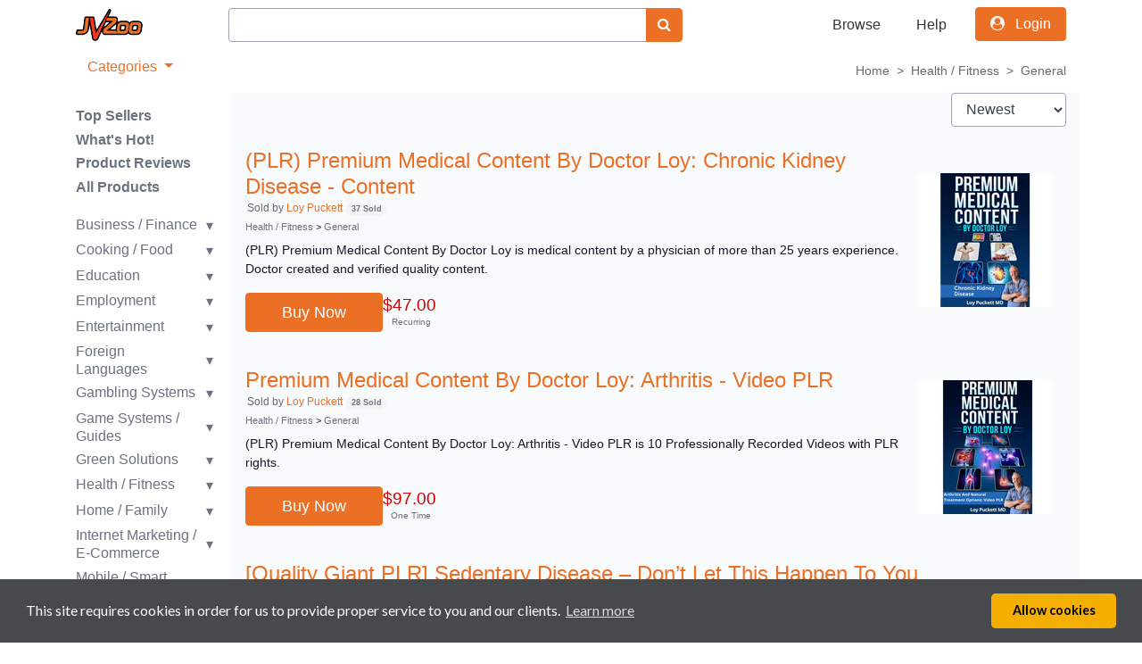

--- FILE ---
content_type: text/html; charset=UTF-8
request_url: https://www.jvzoomarket.com/listings?category=120&aid=1&tid=
body_size: 10209
content:
<!DOCTYPE html>
<html lang="en">
    <head>
        <meta charset="utf-8">
        <meta http-equiv="X-UA-Compatible" content="IE=edge">
        <meta name="viewport" content="width=device-width, initial-scale=1, shrink-to-fit=no">
        <title>JVZoo Marketplace &raquo; Health / Fitness &raquo; General</title>
        <link rel="stylesheet" href="//static.jvzoo.com/assets/alpha/public/css/vendor.css?11.3.25" type="text/css"/>
        <link rel="stylesheet" href="//static.jvzoo.com/assets/alpha/public/css/marketplace.css?11.3.25" type="text/css"/>
        
        <!-- Google Tag Manager -->
        <script>
            (function(w,d,s,l,i){w[l]=w[l]||[];w[l].push({'gtm.start':
            new Date().getTime(),event:'gtm.js'});var f=d.getElementsByTagName(s)[0],
            j=d.createElement(s),dl=l!='dataLayer'?'&l='+l:'';j.async=true;j.src=
            'https://www.googletagmanager.com/gtm.js?id='+i+dl;f.parentNode.insertBefore(j,f);
            })(window,document,'script','dataLayer','GTM-MHWQRST4');
        </script>
        <!-- End Google Tag Manager -->
        <!--Start of Tawk.to Script--> 
            <script type="text/javascript"> var Tawk_API=Tawk_API||{}, Tawk_LoadStart=new Date(); (function(){ var s1=document.createElement("script"),s0=document.getElementsByTagName("script")[0]; s1.async=true; s1.src='https://embed.tawk.to/67882113825083258e05c877/1ihls2dce'; s1.charset='UTF-8'; s1.setAttribute('crossorigin','*'); s0.parentNode.insertBefore(s1,s0); })(); </script>
        <!--End of Tawk.to Script-->

    </head>
    <body>
        <!-- Navbar -->
        <nav class="jvz-navbar-primary navbar-expand-md navbar bg-inverse fixed-top">
            <div class="container">
                <a class="navbar-brand" href="/"></a>

                <button class="navbar-toggler" type="button" data-toggle="collapse" data-target="#jvzMktNavbar" aria-controls="jvzMktNavbar" aria-expanded="false" aria-label="Toggle navigation">
                    <i class="fa fa-bars black" aria-hidden="true"></i>
                </button>

                <div class="collapse navbar-collapse" id="jvzMktNavbar">


                    <form action="/productlibrary/listings" method="get" class="form-inline navbar-search-form">
                        <div class="input-group">
                            <input class="form-control" type="text" name="search" value="">
                            <span class="input-group-append">
                                <button class="btn btn-primary btn-navbar-search" type="submit">
                                    <span class="fa fa-search"></span>
                                </button>
                            </span>
                        </div>
                    </form>
                    <ul class="navbar-nav ml-auto">
                        <li class="nav-item">
                            <a class="nav-link" href="/productlibrary/listings?sort=newest">Browse</a>
                        </li>
                        <li class="nav-item">
                            <a class="nav-link ml-md-4" href="https://www.jvzoo.com/support">Help</a>
                        </li>
                        <li class="nav-item">
                                                            <div class="dropdown">
                                    <a class="nav-link nav-login btn btn-primary px-3 ml-md-4" style="border: solid 1px #fff;" href="#" id="ddLogin" data-toggle="dropdown" aria-haspopup="true" aria-expanded="false"><i class="fa fa-user-circle mr-2" aria-hidden="true"></i> Login</a>
                                    <div class="dropdown-menu" aria-labelledby="ddLogin">
                                        <h6 class="dropdown-header">Login in as&hellip;</h6>
                                        <div class="dropdown-divider"></div>
                                        <a class="dropdown-item" href="https://customer.jvzoo.com">Customer</a>
                                        <a class="dropdown-item" href="https://www.jvzoo.com/auth/login">Seller/Affiliate</a>
                                    </div>
                                </div>
                                                    </li>
                        <li class="nav-item">
                            <a class="nav-link d-md-none" href="https://customer.jvzoo.com">Looking for your Purchases?</a>
                        </li>
                    </ul>
                </div>
            </div>
        </nav>

        <!-- Secondary Nav -->
        <nav class="navbar navbar-light jvz-navbar-secondary p-0">
            <div class="container">
                <div class="nav-item dropdown pull-md-left">
                    <button class="btn-cat-dd" type="button" id="dropdownMenuButton" data-toggle="dropdown" aria-haspopup="true" aria-expanded="false">
                        Categories
                    </button>
                    <div class="dropdown-menu cat-dd-content" aria-labelledby="dropdownMenuButton">
                        <div class="row">
                                                            <div class="col-sm-6">
                                                                                                                                                        <a href="/productlibrary/listings?category=1" class="cat-dd-cat-link">
                                            Business / Finance
                                        </a>
                                                                                                                                                                                                                                                                                                                <a href="/productlibrary/listings?category=3" class="cat-dd-cat-link">
                                            Education
                                        </a>
                                                                                                                                                                                                                                                                                                                <a href="/productlibrary/listings?category=5" class="cat-dd-cat-link">
                                            Entertainment 
                                        </a>
                                                                                                                                                                                                                                                                                                                <a href="/productlibrary/listings?category=7" class="cat-dd-cat-link">
                                            Gambling Systems
                                        </a>
                                                                                                                                                                                                                                                                                                                                                                                                                                <a href="/productlibrary/listings?category=10" class="cat-dd-cat-link">
                                            Health / Fitness
                                        </a>
                                                                                                                                                                                                                            </div>
                                                            <div class="col-sm-6">
                                                                                                                                                        <a href="/productlibrary/listings?category=12" class="cat-dd-cat-link">
                                            Internet Marketing / E-Commerce
                                        </a>
                                                                                                                                                                                                <a href="/productlibrary/listings?category=13" class="cat-dd-cat-link">
                                            Mobile / Smart Phones
                                        </a>
                                                                                                                                                                                                                                                                                                                <a href="/productlibrary/listings?category=214" class="cat-dd-cat-link">
                                            Publishing / Writing
                                        </a>
                                                                                                                                                                                                                                                                                                                <a href="/productlibrary/listings?category=16" class="cat-dd-cat-link">
                                            Self Improvement
                                        </a>
                                                                                                                                                                                                <a href="/productlibrary/listings?category=17" class="cat-dd-cat-link">
                                            Software
                                        </a>
                                                                                                                                                                                                                                                                                                                                                                                                                                                                                                                                                <a href="/productlibrary/listings?category=21" class="cat-dd-cat-link">
                                            Writing / Speaking  
                                        </a>
                                                                                                            </div>
                                                    </div>
                    </div>
                </div>

                                    <div class="prod-breadcrumb pull-md-left">
                        <a href="/">Home</a>
                                                    &nbsp;>&nbsp;
                            <a href="/productlibrary/listings?category=10">Health / Fitness</a>
                                                    &nbsp;>&nbsp;
                            <a href="/productlibrary/listings?category=120">General</a>
                                            </div>
                
                            </div>
        </nav>

        <!-- Content -->
        <main class=" d-flex flex-column" style="overflow:auto;">
            <div class="container product-list-container">
        <div class="row">
            <div class="col-md-4 col-lg-3 col-xl-2 sidebar d-none d-md-block">

                <ul class="list-unstyled prod-list-side-menu d-flex flex-column" style="gap:0.2rem;">
                    <li class="mt-md-3"><a class="font-weight-bold" style="color: #6b7280;" href="/productlibrary/listings?sort=sales&aid=1&tid=">Top Sellers</a></li>
                    <li><a class="font-weight-bold" style="color: #6b7280;" href="/productlibrary/listings?search=whats_hot&aid=1&tid=">What's Hot!</a></li>
                    <li><a class="font-weight-bold" style="color: #6b7280;" href="/productlibrary/listings?search=review_only&aid=1&tid=">Product Reviews</a></li>
                    <li class="mb-3"><a class="font-weight-bold" style="color: #6b7280;" href="/productlibrary/listings?sort=newest&aid=1&tid=">All Products</a></li>
                                                                                            <li class=" d-flex justify-content-between"><a class="" style="color: #6b7280;"
                                                           href="/productlibrary/listings?category=1&aid=1&tid="
                            >Business / Finance</a>
                            <button class="pl-2"  style="background: none; border:none; color: #6b7280;" type="button" data-toggle="collapse" data-target="#collapse1" aria-expanded="false" aria-controls="collapse1">
                                ▾
                            </button>
                        </li>
                                                    <div class="collapse" id="collapse1">
                                                                <li class="ml-2 jvz-font-8rem mt-0 mb-1"><a class="" style="color: #6b7280;" href="/productlibrary/listings?category=45&aid=1&tid=">Careers</a></li>
                            </div>
                                                    <div class="collapse" id="collapse1">
                                                                <li class="ml-2 jvz-font-8rem mt-0 mb-1"><a class="" style="color: #6b7280;" href="/productlibrary/listings?category=46&aid=1&tid=">Debt</a></li>
                            </div>
                                                    <div class="collapse" id="collapse1">
                                                                <li class="ml-2 jvz-font-8rem mt-0 mb-1"><a class="" style="color: #6b7280;" href="/productlibrary/listings?category=47&aid=1&tid=">Economic</a></li>
                            </div>
                                                    <div class="collapse" id="collapse1">
                                                                <li class="ml-2 jvz-font-8rem mt-0 mb-1"><a class="" style="color: #6b7280;" href="/productlibrary/listings?category=48&aid=1&tid=">Entrepreneurship</a></li>
                            </div>
                                                    <div class="collapse" id="collapse1">
                                                                <li class="ml-2 jvz-font-8rem mt-0 mb-1"><a class="" style="color: #6b7280;" href="/productlibrary/listings?category=49&aid=1&tid=">Foreign Exchange</a></li>
                            </div>
                                                    <div class="collapse" id="collapse1">
                                                                <li class="ml-2 jvz-font-8rem mt-0 mb-1"><a class="" style="color: #6b7280;" href="/productlibrary/listings?category=50&aid=1&tid=">General</a></li>
                            </div>
                                                    <div class="collapse" id="collapse1">
                                                                <li class="ml-2 jvz-font-8rem mt-0 mb-1"><a class="" style="color: #6b7280;" href="/productlibrary/listings?category=52&aid=1&tid=">Management</a></li>
                            </div>
                                                    <div class="collapse" id="collapse1">
                                                                <li class="ml-2 jvz-font-8rem mt-0 mb-1"><a class="" style="color: #6b7280;" href="/productlibrary/listings?category=53&aid=1&tid=">Outsourcing</a></li>
                            </div>
                                                    <div class="collapse" id="collapse1">
                                                                <li class="ml-2 jvz-font-8rem mt-0 mb-1"><a class="" style="color: #6b7280;" href="/productlibrary/listings?category=54&aid=1&tid=">Personal Finance</a></li>
                            </div>
                                                    <div class="collapse" id="collapse1">
                                                                <li class="ml-2 jvz-font-8rem mt-0 mb-1"><a class="" style="color: #6b7280;" href="/productlibrary/listings?category=55&aid=1&tid=">Real Estate</a></li>
                            </div>
                                                    <div class="collapse" id="collapse1">
                                                                <li class="ml-2 jvz-font-8rem mt-0 mb-1"><a class="" style="color: #6b7280;" href="/productlibrary/listings?category=56&aid=1&tid=">Sales And Marketing</a></li>
                            </div>
                                                    <div class="collapse" id="collapse1">
                                                                <li class="ml-2 jvz-font-8rem mt-0 mb-1"><a class="" style="color: #6b7280;" href="/productlibrary/listings?category=57&aid=1&tid=">Small Business</a></li>
                            </div>
                                                    <div class="collapse" id="collapse1">
                                                                <li class="ml-2 jvz-font-8rem mt-0 mb-1"><a class="" style="color: #6b7280;" href="/productlibrary/listings?category=58&aid=1&tid=">Stocks And Trading</a></li>
                            </div>
                                                    <div class="collapse" id="collapse1">
                                                                <li class="ml-2 jvz-font-8rem mt-0 mb-1"><a class="" style="color: #6b7280;" href="/productlibrary/listings?category=59&aid=1&tid=">World Wide Business</a></li>
                            </div>
                                                                                                                    <li class=" d-flex justify-content-between"><a class="" style="color: #6b7280;"
                                                           href="/productlibrary/listings?category=2&aid=1&tid="
                            >Cooking / Food</a>
                            <button class="pl-2"  style="background: none; border:none; color: #6b7280;" type="button" data-toggle="collapse" data-target="#collapse2" aria-expanded="false" aria-controls="collapse2">
                                ▾
                            </button>
                        </li>
                                                    <div class="collapse" id="collapse2">
                                                                <li class="ml-2 jvz-font-8rem mt-0 mb-1"><a class="" style="color: #6b7280;" href="/productlibrary/listings?category=74&aid=1&tid=">Baking</a></li>
                            </div>
                                                    <div class="collapse" id="collapse2">
                                                                <li class="ml-2 jvz-font-8rem mt-0 mb-1"><a class="" style="color: #6b7280;" href="/productlibrary/listings?category=75&aid=1&tid=">Barbeque</a></li>
                            </div>
                                                    <div class="collapse" id="collapse2">
                                                                <li class="ml-2 jvz-font-8rem mt-0 mb-1"><a class="" style="color: #6b7280;" href="/productlibrary/listings?category=76&aid=1&tid=">Diets Recipes</a></li>
                            </div>
                                                    <div class="collapse" id="collapse2">
                                                                <li class="ml-2 jvz-font-8rem mt-0 mb-1"><a class="" style="color: #6b7280;" href="/productlibrary/listings?category=77&aid=1&tid=">General</a></li>
                            </div>
                                                    <div class="collapse" id="collapse2">
                                                                <li class="ml-2 jvz-font-8rem mt-0 mb-1"><a class="" style="color: #6b7280;" href="/productlibrary/listings?category=79&aid=1&tid=">Special Dinners</a></li>
                            </div>
                                                    <div class="collapse" id="collapse2">
                                                                <li class="ml-2 jvz-font-8rem mt-0 mb-1"><a class="" style="color: #6b7280;" href="/productlibrary/listings?category=80&aid=1&tid=">Vegan</a></li>
                            </div>
                                                    <div class="collapse" id="collapse2">
                                                                <li class="ml-2 jvz-font-8rem mt-0 mb-1"><a class="" style="color: #6b7280;" href="/productlibrary/listings?category=82&aid=1&tid=">Vegetables</a></li>
                            </div>
                                                    <div class="collapse" id="collapse2">
                                                                <li class="ml-2 jvz-font-8rem mt-0 mb-1"><a class="" style="color: #6b7280;" href="/productlibrary/listings?category=81&aid=1&tid=">Vegetarian</a></li>
                            </div>
                                                    <div class="collapse" id="collapse2">
                                                                <li class="ml-2 jvz-font-8rem mt-0 mb-1"><a class="" style="color: #6b7280;" href="/productlibrary/listings?category=83&aid=1&tid=">Wine/Beer Making</a></li>
                            </div>
                                                                                                                    <li class=" d-flex justify-content-between"><a class="" style="color: #6b7280;"
                                                           href="/productlibrary/listings?category=3&aid=1&tid="
                            >Education</a>
                            <button class="pl-2"  style="background: none; border:none; color: #6b7280;" type="button" data-toggle="collapse" data-target="#collapse3" aria-expanded="false" aria-controls="collapse3">
                                ▾
                            </button>
                        </li>
                                                    <div class="collapse" id="collapse3">
                                                                <li class="ml-2 jvz-font-8rem mt-0 mb-1"><a class="" style="color: #6b7280;" href="/productlibrary/listings?category=103&aid=1&tid=">General</a></li>
                            </div>
                                                    <div class="collapse" id="collapse3">
                                                                <li class="ml-2 jvz-font-8rem mt-0 mb-1"><a class="" style="color: #6b7280;" href="/productlibrary/listings?category=104&aid=1&tid=">School Materials</a></li>
                            </div>
                                                    <div class="collapse" id="collapse3">
                                                                <li class="ml-2 jvz-font-8rem mt-0 mb-1"><a class="" style="color: #6b7280;" href="/productlibrary/listings?category=105&aid=1&tid=">Student Loans</a></li>
                            </div>
                                                    <div class="collapse" id="collapse3">
                                                                <li class="ml-2 jvz-font-8rem mt-0 mb-1"><a class="" style="color: #6b7280;" href="/productlibrary/listings?category=106&aid=1&tid=">Test Guides/Examples</a></li>
                            </div>
                                                                                                                    <li class=" d-flex justify-content-between"><a class="" style="color: #6b7280;"
                                                           href="/productlibrary/listings?category=4&aid=1&tid="
                            >Employment</a>
                            <button class="pl-2"  style="background: none; border:none; color: #6b7280;" type="button" data-toggle="collapse" data-target="#collapse4" aria-expanded="false" aria-controls="collapse4">
                                ▾
                            </button>
                        </li>
                                                    <div class="collapse" id="collapse4">
                                                                <li class="ml-2 jvz-font-8rem mt-0 mb-1"><a class="" style="color: #6b7280;" href="/productlibrary/listings?category=107&aid=1&tid=">Cover Sheets and Resumes</a></li>
                            </div>
                                                    <div class="collapse" id="collapse4">
                                                                <li class="ml-2 jvz-font-8rem mt-0 mb-1"><a class="" style="color: #6b7280;" href="/productlibrary/listings?category=108&aid=1&tid=">General</a></li>
                            </div>
                                                    <div class="collapse" id="collapse4">
                                                                <li class="ml-2 jvz-font-8rem mt-0 mb-1"><a class="" style="color: #6b7280;" href="/productlibrary/listings?category=109&aid=1&tid=">Job Listings</a></li>
                            </div>
                                                    <div class="collapse" id="collapse4">
                                                                <li class="ml-2 jvz-font-8rem mt-0 mb-1"><a class="" style="color: #6b7280;" href="/productlibrary/listings?category=110&aid=1&tid=">Job Skills</a></li>
                            </div>
                                                                                                                    <li class=" d-flex justify-content-between"><a class="" style="color: #6b7280;"
                                                           href="/productlibrary/listings?category=5&aid=1&tid="
                            >Entertainment </a>
                            <button class="pl-2"  style="background: none; border:none; color: #6b7280;" type="button" data-toggle="collapse" data-target="#collapse5" aria-expanded="false" aria-controls="collapse5">
                                ▾
                            </button>
                        </li>
                                                    <div class="collapse" id="collapse5">
                                                                <li class="ml-2 jvz-font-8rem mt-0 mb-1"><a class="" style="color: #6b7280;" href="/productlibrary/listings?category=22&aid=1&tid=">Art</a></li>
                            </div>
                                                    <div class="collapse" id="collapse5">
                                                                <li class="ml-2 jvz-font-8rem mt-0 mb-1"><a class="" style="color: #6b7280;" href="/productlibrary/listings?category=23&aid=1&tid=">Comedy</a></li>
                            </div>
                                                    <div class="collapse" id="collapse5">
                                                                <li class="ml-2 jvz-font-8rem mt-0 mb-1"><a class="" style="color: #6b7280;" href="/productlibrary/listings?category=24&aid=1&tid=">Dance</a></li>
                            </div>
                                                    <div class="collapse" id="collapse5">
                                                                <li class="ml-2 jvz-font-8rem mt-0 mb-1"><a class="" style="color: #6b7280;" href="/productlibrary/listings?category=25&aid=1&tid=">Fashion and Design</a></li>
                            </div>
                                                    <div class="collapse" id="collapse5">
                                                                <li class="ml-2 jvz-font-8rem mt-0 mb-1"><a class="" style="color: #6b7280;" href="/productlibrary/listings?category=26&aid=1&tid=">General</a></li>
                            </div>
                                                    <div class="collapse" id="collapse5">
                                                                <li class="ml-2 jvz-font-8rem mt-0 mb-1"><a class="" style="color: #6b7280;" href="/productlibrary/listings?category=28&aid=1&tid=">Magic</a></li>
                            </div>
                                                    <div class="collapse" id="collapse5">
                                                                <li class="ml-2 jvz-font-8rem mt-0 mb-1"><a class="" style="color: #6b7280;" href="/productlibrary/listings?category=29&aid=1&tid=">Movies And Television</a></li>
                            </div>
                                                    <div class="collapse" id="collapse5">
                                                                <li class="ml-2 jvz-font-8rem mt-0 mb-1"><a class="" style="color: #6b7280;" href="/productlibrary/listings?category=30&aid=1&tid=">Music</a></li>
                            </div>
                                                    <div class="collapse" id="collapse5">
                                                                <li class="ml-2 jvz-font-8rem mt-0 mb-1"><a class="" style="color: #6b7280;" href="/productlibrary/listings?category=31&aid=1&tid=">Photography And Images</a></li>
                            </div>
                                                    <div class="collapse" id="collapse5">
                                                                <li class="ml-2 jvz-font-8rem mt-0 mb-1"><a class="" style="color: #6b7280;" href="/productlibrary/listings?category=32&aid=1&tid=">Radio</a></li>
                            </div>
                                                    <div class="collapse" id="collapse5">
                                                                <li class="ml-2 jvz-font-8rem mt-0 mb-1"><a class="" style="color: #6b7280;" href="/productlibrary/listings?category=33&aid=1&tid=">Tattoos and Body Art</a></li>
                            </div>
                                                    <div class="collapse" id="collapse5">
                                                                <li class="ml-2 jvz-font-8rem mt-0 mb-1"><a class="" style="color: #6b7280;" href="/productlibrary/listings?category=34&aid=1&tid=">Theater</a></li>
                            </div>
                                                                                                                    <li class=" d-flex justify-content-between"><a class="" style="color: #6b7280;"
                                                           href="/productlibrary/listings?category=6&aid=1&tid="
                            >Foreign Languages</a>
                            <button class="pl-2"  style="background: none; border:none; color: #6b7280;" type="button" data-toggle="collapse" data-target="#collapse6" aria-expanded="false" aria-controls="collapse6">
                                ▾
                            </button>
                        </li>
                                                    <div class="collapse" id="collapse6">
                                                                <li class="ml-2 jvz-font-8rem mt-0 mb-1"><a class="" style="color: #6b7280;" href="/productlibrary/listings?category=141&aid=1&tid=">General</a></li>
                            </div>
                                                                                                                    <li class=" d-flex justify-content-between"><a class="" style="color: #6b7280;"
                                                           href="/productlibrary/listings?category=7&aid=1&tid="
                            >Gambling Systems</a>
                            <button class="pl-2"  style="background: none; border:none; color: #6b7280;" type="button" data-toggle="collapse" data-target="#collapse7" aria-expanded="false" aria-controls="collapse7">
                                ▾
                            </button>
                        </li>
                                                    <div class="collapse" id="collapse7">
                                                                <li class="ml-2 jvz-font-8rem mt-0 mb-1"><a class="" style="color: #6b7280;" href="/productlibrary/listings?category=35&aid=1&tid=">Baseball Systems</a></li>
                            </div>
                                                    <div class="collapse" id="collapse7">
                                                                <li class="ml-2 jvz-font-8rem mt-0 mb-1"><a class="" style="color: #6b7280;" href="/productlibrary/listings?category=36&aid=1&tid=">Casino Systems</a></li>
                            </div>
                                                    <div class="collapse" id="collapse7">
                                                                <li class="ml-2 jvz-font-8rem mt-0 mb-1"><a class="" style="color: #6b7280;" href="/productlibrary/listings?category=37&aid=1&tid=">Football Systems</a></li>
                            </div>
                                                    <div class="collapse" id="collapse7">
                                                                <li class="ml-2 jvz-font-8rem mt-0 mb-1"><a class="" style="color: #6b7280;" href="/productlibrary/listings?category=38&aid=1&tid=">General</a></li>
                            </div>
                                                    <div class="collapse" id="collapse7">
                                                                <li class="ml-2 jvz-font-8rem mt-0 mb-1"><a class="" style="color: #6b7280;" href="/productlibrary/listings?category=39&aid=1&tid=">General Systems</a></li>
                            </div>
                                                    <div class="collapse" id="collapse7">
                                                                <li class="ml-2 jvz-font-8rem mt-0 mb-1"><a class="" style="color: #6b7280;" href="/productlibrary/listings?category=40&aid=1&tid=">Golf Systems</a></li>
                            </div>
                                                    <div class="collapse" id="collapse7">
                                                                <li class="ml-2 jvz-font-8rem mt-0 mb-1"><a class="" style="color: #6b7280;" href="/productlibrary/listings?category=41&aid=1&tid=">Horse Racing Systems</a></li>
                            </div>
                                                    <div class="collapse" id="collapse7">
                                                                <li class="ml-2 jvz-font-8rem mt-0 mb-1"><a class="" style="color: #6b7280;" href="/productlibrary/listings?category=42&aid=1&tid=">Lottery Systems</a></li>
                            </div>
                                                    <div class="collapse" id="collapse7">
                                                                <li class="ml-2 jvz-font-8rem mt-0 mb-1"><a class="" style="color: #6b7280;" href="/productlibrary/listings?category=43&aid=1&tid=">Poker Systems</a></li>
                            </div>
                                                    <div class="collapse" id="collapse7">
                                                                <li class="ml-2 jvz-font-8rem mt-0 mb-1"><a class="" style="color: #6b7280;" href="/productlibrary/listings?category=44&aid=1&tid=">Soccer Systems</a></li>
                            </div>
                                                                                                                    <li class=" d-flex justify-content-between"><a class="" style="color: #6b7280;"
                                                           href="/productlibrary/listings?category=8&aid=1&tid="
                            >Game Systems / Guides</a>
                            <button class="pl-2"  style="background: none; border:none; color: #6b7280;" type="button" data-toggle="collapse" data-target="#collapse8" aria-expanded="false" aria-controls="collapse8">
                                ▾
                            </button>
                        </li>
                                                    <div class="collapse" id="collapse8">
                                                                <li class="ml-2 jvz-font-8rem mt-0 mb-1"><a class="" style="color: #6b7280;" href="/productlibrary/listings?category=111&aid=1&tid=">General</a></li>
                            </div>
                                                    <div class="collapse" id="collapse8">
                                                                <li class="ml-2 jvz-font-8rem mt-0 mb-1"><a class="" style="color: #6b7280;" href="/productlibrary/listings?category=112&aid=1&tid=">Strategy Tutorials</a></li>
                            </div>
                                                                                                                    <li class=" d-flex justify-content-between"><a class="" style="color: #6b7280;"
                                                           href="/productlibrary/listings?category=9&aid=1&tid="
                            >Green Solutions</a>
                            <button class="pl-2"  style="background: none; border:none; color: #6b7280;" type="button" data-toggle="collapse" data-target="#collapse9" aria-expanded="false" aria-controls="collapse9">
                                ▾
                            </button>
                        </li>
                                                    <div class="collapse" id="collapse9">
                                                                <li class="ml-2 jvz-font-8rem mt-0 mb-1"><a class="" style="color: #6b7280;" href="/productlibrary/listings?category=113&aid=1&tid=">Alternative Energy</a></li>
                            </div>
                                                    <div class="collapse" id="collapse9">
                                                                <li class="ml-2 jvz-font-8rem mt-0 mb-1"><a class="" style="color: #6b7280;" href="/productlibrary/listings?category=114&aid=1&tid=">General</a></li>
                            </div>
                                                                                                                    <li class=" d-flex justify-content-between"><a class="" style="color: #6b7280;"
                                                           href="/productlibrary/listings?category=10&aid=1&tid="
                            >Health / Fitness</a>
                            <button class="pl-2"  style="background: none; border:none; color: #6b7280;" type="button" data-toggle="collapse" data-target="#collapse10" aria-expanded="false" aria-controls="collapse10">
                                ▾
                            </button>
                        </li>
                                                    <div class="collapse" id="collapse10">
                                                                <li class="ml-2 jvz-font-8rem mt-0 mb-1"><a class="" style="color: #6b7280;" href="/productlibrary/listings?category=115&aid=1&tid=">Addiction Solutions</a></li>
                            </div>
                                                    <div class="collapse" id="collapse10">
                                                                <li class="ml-2 jvz-font-8rem mt-0 mb-1"><a class="" style="color: #6b7280;" href="/productlibrary/listings?category=116&aid=1&tid=">Beauty</a></li>
                            </div>
                                                    <div class="collapse" id="collapse10">
                                                                <li class="ml-2 jvz-font-8rem mt-0 mb-1"><a class="" style="color: #6b7280;" href="/productlibrary/listings?category=117&aid=1&tid=">Dental</a></li>
                            </div>
                                                    <div class="collapse" id="collapse10">
                                                                <li class="ml-2 jvz-font-8rem mt-0 mb-1"><a class="" style="color: #6b7280;" href="/productlibrary/listings?category=118&aid=1&tid=">Diets And Weight Loss</a></li>
                            </div>
                                                    <div class="collapse" id="collapse10">
                                                                <li class="ml-2 jvz-font-8rem mt-0 mb-1"><a class="" style="color: #6b7280;" href="/productlibrary/listings?category=119&aid=1&tid=">Exercise</a></li>
                            </div>
                                                    <div class="collapse" id="collapse10">
                                                                <li class="ml-2 jvz-font-8rem mt-0 mb-1"><a class="font-weight-bold" style="color: #6b7280;" href="/productlibrary/listings?category=120&aid=1&tid=">General</a></li>
                            </div>
                                                    <div class="collapse" id="collapse10">
                                                                <li class="ml-2 jvz-font-8rem mt-0 mb-1"><a class="" style="color: #6b7280;" href="/productlibrary/listings?category=122&aid=1&tid=">Health For Men</a></li>
                            </div>
                                                    <div class="collapse" id="collapse10">
                                                                <li class="ml-2 jvz-font-8rem mt-0 mb-1"><a class="" style="color: #6b7280;" href="/productlibrary/listings?category=123&aid=1&tid=">Meditation</a></li>
                            </div>
                                                    <div class="collapse" id="collapse10">
                                                                <li class="ml-2 jvz-font-8rem mt-0 mb-1"><a class="" style="color: #6b7280;" href="/productlibrary/listings?category=124&aid=1&tid=">Mental Health</a></li>
                            </div>
                                                    <div class="collapse" id="collapse10">
                                                                <li class="ml-2 jvz-font-8rem mt-0 mb-1"><a class="" style="color: #6b7280;" href="/productlibrary/listings?category=125&aid=1&tid=">Nutrition</a></li>
                            </div>
                                                    <div class="collapse" id="collapse10">
                                                                <li class="ml-2 jvz-font-8rem mt-0 mb-1"><a class="" style="color: #6b7280;" href="/productlibrary/listings?category=126&aid=1&tid=">Remedies</a></li>
                            </div>
                                                    <div class="collapse" id="collapse10">
                                                                <li class="ml-2 jvz-font-8rem mt-0 mb-1"><a class="" style="color: #6b7280;" href="/productlibrary/listings?category=127&aid=1&tid=">Sleep/Dreams</a></li>
                            </div>
                                                    <div class="collapse" id="collapse10">
                                                                <li class="ml-2 jvz-font-8rem mt-0 mb-1"><a class="" style="color: #6b7280;" href="/productlibrary/listings?category=128&aid=1&tid=">Spiritual</a></li>
                            </div>
                                                    <div class="collapse" id="collapse10">
                                                                <li class="ml-2 jvz-font-8rem mt-0 mb-1"><a class="" style="color: #6b7280;" href="/productlibrary/listings?category=129&aid=1&tid=">Weight Gain</a></li>
                            </div>
                                                    <div class="collapse" id="collapse10">
                                                                <li class="ml-2 jvz-font-8rem mt-0 mb-1"><a class="" style="color: #6b7280;" href="/productlibrary/listings?category=130&aid=1&tid=">Womens Health</a></li>
                            </div>
                                                    <div class="collapse" id="collapse10">
                                                                <li class="ml-2 jvz-font-8rem mt-0 mb-1"><a class="" style="color: #6b7280;" href="/productlibrary/listings?category=131&aid=1&tid=">Workout Programs</a></li>
                            </div>
                                                    <div class="collapse" id="collapse10">
                                                                <li class="ml-2 jvz-font-8rem mt-0 mb-1"><a class="" style="color: #6b7280;" href="/productlibrary/listings?category=132&aid=1&tid=">Yoga</a></li>
                            </div>
                                                                                                                    <li class=" d-flex justify-content-between"><a class="" style="color: #6b7280;"
                                                           href="/productlibrary/listings?category=11&aid=1&tid="
                            >Home / Family</a>
                            <button class="pl-2"  style="background: none; border:none; color: #6b7280;" type="button" data-toggle="collapse" data-target="#collapse11" aria-expanded="false" aria-controls="collapse11">
                                ▾
                            </button>
                        </li>
                                                    <div class="collapse" id="collapse11">
                                                                <li class="ml-2 jvz-font-8rem mt-0 mb-1"><a class="" style="color: #6b7280;" href="/productlibrary/listings?category=133&aid=1&tid=">Animals / Pets</a></li>
                            </div>
                                                    <div class="collapse" id="collapse11">
                                                                <li class="ml-2 jvz-font-8rem mt-0 mb-1"><a class="" style="color: #6b7280;" href="/productlibrary/listings?category=134&aid=1&tid=">Gardening</a></li>
                            </div>
                                                    <div class="collapse" id="collapse11">
                                                                <li class="ml-2 jvz-font-8rem mt-0 mb-1"><a class="" style="color: #6b7280;" href="/productlibrary/listings?category=135&aid=1&tid=">General</a></li>
                            </div>
                                                    <div class="collapse" id="collapse11">
                                                                <li class="ml-2 jvz-font-8rem mt-0 mb-1"><a class="" style="color: #6b7280;" href="/productlibrary/listings?category=136&aid=1&tid=">Home Buying / Selling</a></li>
                            </div>
                                                    <div class="collapse" id="collapse11">
                                                                <li class="ml-2 jvz-font-8rem mt-0 mb-1"><a class="" style="color: #6b7280;" href="/productlibrary/listings?category=137&aid=1&tid=">Home Improvements</a></li>
                            </div>
                                                    <div class="collapse" id="collapse11">
                                                                <li class="ml-2 jvz-font-8rem mt-0 mb-1"><a class="" style="color: #6b7280;" href="/productlibrary/listings?category=138&aid=1&tid=">Interior Decorating</a></li>
                            </div>
                                                    <div class="collapse" id="collapse11">
                                                                <li class="ml-2 jvz-font-8rem mt-0 mb-1"><a class="" style="color: #6b7280;" href="/productlibrary/listings?category=139&aid=1&tid=">Sewing</a></li>
                            </div>
                                                    <div class="collapse" id="collapse11">
                                                                <li class="ml-2 jvz-font-8rem mt-0 mb-1"><a class="" style="color: #6b7280;" href="/productlibrary/listings?category=140&aid=1&tid=">Wedding Planning</a></li>
                            </div>
                                                                                                                    <li class=" d-flex justify-content-between"><a class="" style="color: #6b7280;"
                                                           href="/productlibrary/listings?category=12&aid=1&tid="
                            >Internet Marketing / E-Commerce</a>
                            <button class="pl-2"  style="background: none; border:none; color: #6b7280;" type="button" data-toggle="collapse" data-target="#collapse12" aria-expanded="false" aria-controls="collapse12">
                                ▾
                            </button>
                        </li>
                                                    <div class="collapse" id="collapse12">
                                                                <li class="ml-2 jvz-font-8rem mt-0 mb-1"><a class="" style="color: #6b7280;" href="/productlibrary/listings?category=84&aid=1&tid=">Affiliate Marketing</a></li>
                            </div>
                                                    <div class="collapse" id="collapse12">
                                                                <li class="ml-2 jvz-font-8rem mt-0 mb-1"><a class="" style="color: #6b7280;" href="/productlibrary/listings?category=85&aid=1&tid=">Article Marketing</a></li>
                            </div>
                                                    <div class="collapse" id="collapse12">
                                                                <li class="ml-2 jvz-font-8rem mt-0 mb-1"><a class="" style="color: #6b7280;" href="/productlibrary/listings?category=86&aid=1&tid=">Banners/Generators</a></li>
                            </div>
                                                    <div class="collapse" id="collapse12">
                                                                <li class="ml-2 jvz-font-8rem mt-0 mb-1"><a class="" style="color: #6b7280;" href="/productlibrary/listings?category=87&aid=1&tid=">Blogging</a></li>
                            </div>
                                                    <div class="collapse" id="collapse12">
                                                                <li class="ml-2 jvz-font-8rem mt-0 mb-1"><a class="" style="color: #6b7280;" href="/productlibrary/listings?category=88&aid=1&tid=">Classifieds</a></li>
                            </div>
                                                    <div class="collapse" id="collapse12">
                                                                <li class="ml-2 jvz-font-8rem mt-0 mb-1"><a class="" style="color: #6b7280;" href="/productlibrary/listings?category=89&aid=1&tid=">Consulting</a></li>
                            </div>
                                                    <div class="collapse" id="collapse12">
                                                                <li class="ml-2 jvz-font-8rem mt-0 mb-1"><a class="" style="color: #6b7280;" href="/productlibrary/listings?category=90&aid=1&tid=">Copywriting</a></li>
                            </div>
                                                    <div class="collapse" id="collapse12">
                                                                <li class="ml-2 jvz-font-8rem mt-0 mb-1"><a class="" style="color: #6b7280;" href="/productlibrary/listings?category=91&aid=1&tid=">Dime Sales/Auctions</a></li>
                            </div>
                                                    <div class="collapse" id="collapse12">
                                                                <li class="ml-2 jvz-font-8rem mt-0 mb-1"><a class="" style="color: #6b7280;" href="/productlibrary/listings?category=92&aid=1&tid=">Domain Names</a></li>
                            </div>
                                                    <div class="collapse" id="collapse12">
                                                                <li class="ml-2 jvz-font-8rem mt-0 mb-1"><a class="" style="color: #6b7280;" href="/productlibrary/listings?category=93&aid=1&tid=">Ezine/Solo Adds</a></li>
                            </div>
                                                    <div class="collapse" id="collapse12">
                                                                <li class="ml-2 jvz-font-8rem mt-0 mb-1"><a class="" style="color: #6b7280;" href="/productlibrary/listings?category=94&aid=1&tid=">General</a></li>
                            </div>
                                                    <div class="collapse" id="collapse12">
                                                                <li class="ml-2 jvz-font-8rem mt-0 mb-1"><a class="" style="color: #6b7280;" href="/productlibrary/listings?category=95&aid=1&tid=">Market Research</a></li>
                            </div>
                                                    <div class="collapse" id="collapse12">
                                                                <li class="ml-2 jvz-font-8rem mt-0 mb-1"><a class="" style="color: #6b7280;" href="/productlibrary/listings?category=96&aid=1&tid=">Niche Specific Marketing</a></li>
                            </div>
                                                    <div class="collapse" id="collapse12">
                                                                <li class="ml-2 jvz-font-8rem mt-0 mb-1"><a class="" style="color: #6b7280;" href="/productlibrary/listings?category=256&aid=1&tid=">PLR</a></li>
                            </div>
                                                    <div class="collapse" id="collapse12">
                                                                <li class="ml-2 jvz-font-8rem mt-0 mb-1"><a class="" style="color: #6b7280;" href="/productlibrary/listings?category=97&aid=1&tid=">PPC/CPC/PPV</a></li>
                            </div>
                                                    <div class="collapse" id="collapse12">
                                                                <li class="ml-2 jvz-font-8rem mt-0 mb-1"><a class="" style="color: #6b7280;" href="/productlibrary/listings?category=98&aid=1&tid=">SEO</a></li>
                            </div>
                                                    <div class="collapse" id="collapse12">
                                                                <li class="ml-2 jvz-font-8rem mt-0 mb-1"><a class="" style="color: #6b7280;" href="/productlibrary/listings?category=99&aid=1&tid=">Social Media</a></li>
                            </div>
                                                    <div class="collapse" id="collapse12">
                                                                <li class="ml-2 jvz-font-8rem mt-0 mb-1"><a class="" style="color: #6b7280;" href="/productlibrary/listings?category=100&aid=1&tid=">Submission Tools</a></li>
                            </div>
                                                    <div class="collapse" id="collapse12">
                                                                <li class="ml-2 jvz-font-8rem mt-0 mb-1"><a class="" style="color: #6b7280;" href="/productlibrary/listings?category=101&aid=1&tid=">Surveys</a></li>
                            </div>
                                                    <div class="collapse" id="collapse12">
                                                                <li class="ml-2 jvz-font-8rem mt-0 mb-1"><a class="" style="color: #6b7280;" href="/productlibrary/listings?category=102&aid=1&tid=">Video Marketing</a></li>
                            </div>
                                                                                                                    <li class=" d-flex justify-content-between"><a class="" style="color: #6b7280;"
                                                           href="/productlibrary/listings?category=13&aid=1&tid="
                            >Mobile / Smart Phones</a>
                            <button class="pl-2"  style="background: none; border:none; color: #6b7280;" type="button" data-toggle="collapse" data-target="#collapse13" aria-expanded="false" aria-controls="collapse13">
                                ▾
                            </button>
                        </li>
                                                    <div class="collapse" id="collapse13">
                                                                <li class="ml-2 jvz-font-8rem mt-0 mb-1"><a class="" style="color: #6b7280;" href="/productlibrary/listings?category=142&aid=1&tid=">Apps</a></li>
                            </div>
                                                    <div class="collapse" id="collapse13">
                                                                <li class="ml-2 jvz-font-8rem mt-0 mb-1"><a class="" style="color: #6b7280;" href="/productlibrary/listings?category=143&aid=1&tid=">General</a></li>
                            </div>
                                                    <div class="collapse" id="collapse13">
                                                                <li class="ml-2 jvz-font-8rem mt-0 mb-1"><a class="" style="color: #6b7280;" href="/productlibrary/listings?category=144&aid=1&tid=">Ring Tones</a></li>
                            </div>
                                                    <div class="collapse" id="collapse13">
                                                                <li class="ml-2 jvz-font-8rem mt-0 mb-1"><a class="" style="color: #6b7280;" href="/productlibrary/listings?category=145&aid=1&tid=">Security </a></li>
                            </div>
                                                    <div class="collapse" id="collapse13">
                                                                <li class="ml-2 jvz-font-8rem mt-0 mb-1"><a class="" style="color: #6b7280;" href="/productlibrary/listings?category=146&aid=1&tid=">Tools</a></li>
                            </div>
                                                    <div class="collapse" id="collapse13">
                                                                <li class="ml-2 jvz-font-8rem mt-0 mb-1"><a class="" style="color: #6b7280;" href="/productlibrary/listings?category=147&aid=1&tid=">Video</a></li>
                            </div>
                                                                                                                    <li class=" d-flex justify-content-between"><a class="" style="color: #6b7280;"
                                                           href="/productlibrary/listings?category=14&aid=1&tid="
                            >Parenting / Children / Family</a>
                            <button class="pl-2"  style="background: none; border:none; color: #6b7280;" type="button" data-toggle="collapse" data-target="#collapse14" aria-expanded="false" aria-controls="collapse14">
                                ▾
                            </button>
                        </li>
                                                    <div class="collapse" id="collapse14">
                                                                <li class="ml-2 jvz-font-8rem mt-0 mb-1"><a class="" style="color: #6b7280;" href="/productlibrary/listings?category=148&aid=1&tid=">Behavioral Problems </a></li>
                            </div>
                                                    <div class="collapse" id="collapse14">
                                                                <li class="ml-2 jvz-font-8rem mt-0 mb-1"><a class="" style="color: #6b7280;" href="/productlibrary/listings?category=149&aid=1&tid=">Divorce</a></li>
                            </div>
                                                    <div class="collapse" id="collapse14">
                                                                <li class="ml-2 jvz-font-8rem mt-0 mb-1"><a class="" style="color: #6b7280;" href="/productlibrary/listings?category=150&aid=1&tid=">Education</a></li>
                            </div>
                                                    <div class="collapse" id="collapse14">
                                                                <li class="ml-2 jvz-font-8rem mt-0 mb-1"><a class="" style="color: #6b7280;" href="/productlibrary/listings?category=151&aid=1&tid=">Genealogy</a></li>
                            </div>
                                                    <div class="collapse" id="collapse14">
                                                                <li class="ml-2 jvz-font-8rem mt-0 mb-1"><a class="" style="color: #6b7280;" href="/productlibrary/listings?category=152&aid=1&tid=">General</a></li>
                            </div>
                                                    <div class="collapse" id="collapse14">
                                                                <li class="ml-2 jvz-font-8rem mt-0 mb-1"><a class="" style="color: #6b7280;" href="/productlibrary/listings?category=153&aid=1&tid=">Marriage</a></li>
                            </div>
                                                    <div class="collapse" id="collapse14">
                                                                <li class="ml-2 jvz-font-8rem mt-0 mb-1"><a class="" style="color: #6b7280;" href="/productlibrary/listings?category=154&aid=1&tid=">Parenting</a></li>
                            </div>
                                                    <div class="collapse" id="collapse14">
                                                                <li class="ml-2 jvz-font-8rem mt-0 mb-1"><a class="" style="color: #6b7280;" href="/productlibrary/listings?category=155&aid=1&tid=">Pregnancy/Birth</a></li>
                            </div>
                                                    <div class="collapse" id="collapse14">
                                                                <li class="ml-2 jvz-font-8rem mt-0 mb-1"><a class="" style="color: #6b7280;" href="/productlibrary/listings?category=156&aid=1&tid=">Senior Citizens</a></li>
                            </div>
                                                    <div class="collapse" id="collapse14">
                                                                <li class="ml-2 jvz-font-8rem mt-0 mb-1"><a class="" style="color: #6b7280;" href="/productlibrary/listings?category=157&aid=1&tid=">Special Needs Children/Adults</a></li>
                            </div>
                                                                                                                    <li class=" d-flex justify-content-between"><a class="" style="color: #6b7280;"
                                                           href="/productlibrary/listings?category=214&aid=1&tid="
                            >Publishing / Writing</a>
                            <button class="pl-2"  style="background: none; border:none; color: #6b7280;" type="button" data-toggle="collapse" data-target="#collapse214" aria-expanded="false" aria-controls="collapse214">
                                ▾
                            </button>
                        </li>
                                                    <div class="collapse" id="collapse214">
                                                                <li class="ml-2 jvz-font-8rem mt-0 mb-1"><a class="" style="color: #6b7280;" href="/productlibrary/listings?category=244&aid=1&tid=">Author Branding / PR</a></li>
                            </div>
                                                    <div class="collapse" id="collapse214">
                                                                <li class="ml-2 jvz-font-8rem mt-0 mb-1"><a class="" style="color: #6b7280;" href="/productlibrary/listings?category=220&aid=1&tid=">Books</a></li>
                            </div>
                                                    <div class="collapse" id="collapse214">
                                                                <li class="ml-2 jvz-font-8rem mt-0 mb-1"><a class="" style="color: #6b7280;" href="/productlibrary/listings?category=250&aid=1&tid=">Coaching</a></li>
                            </div>
                                                    <div class="collapse" id="collapse214">
                                                                <li class="ml-2 jvz-font-8rem mt-0 mb-1"><a class="" style="color: #6b7280;" href="/productlibrary/listings?category=230&aid=1&tid=">Done For You</a></li>
                            </div>
                                                    <div class="collapse" id="collapse214">
                                                                <li class="ml-2 jvz-font-8rem mt-0 mb-1"><a class="" style="color: #6b7280;" href="/productlibrary/listings?category=216&aid=1&tid=">General</a></li>
                            </div>
                                                    <div class="collapse" id="collapse214">
                                                                <li class="ml-2 jvz-font-8rem mt-0 mb-1"><a class="" style="color: #6b7280;" href="/productlibrary/listings?category=254&aid=1&tid=">Kindle</a></li>
                            </div>
                                                    <div class="collapse" id="collapse214">
                                                                <li class="ml-2 jvz-font-8rem mt-0 mb-1"><a class="" style="color: #6b7280;" href="/productlibrary/listings?category=242&aid=1&tid=">Marketing</a></li>
                            </div>
                                                    <div class="collapse" id="collapse214">
                                                                <li class="ml-2 jvz-font-8rem mt-0 mb-1"><a class="" style="color: #6b7280;" href="/productlibrary/listings?category=248&aid=1&tid=">Masterminds / Forums / Private Groups</a></li>
                            </div>
                                                    <div class="collapse" id="collapse214">
                                                                <li class="ml-2 jvz-font-8rem mt-0 mb-1"><a class="" style="color: #6b7280;" href="/productlibrary/listings?category=246&aid=1&tid=">Memberships</a></li>
                            </div>
                                                    <div class="collapse" id="collapse214">
                                                                <li class="ml-2 jvz-font-8rem mt-0 mb-1"><a class="" style="color: #6b7280;" href="/productlibrary/listings?category=232&aid=1&tid=">Newsletters/Email</a></li>
                            </div>
                                                    <div class="collapse" id="collapse214">
                                                                <li class="ml-2 jvz-font-8rem mt-0 mb-1"><a class="" style="color: #6b7280;" href="/productlibrary/listings?category=252&aid=1&tid=">Offline Seminars / Bootcamps / Meetings</a></li>
                            </div>
                                                    <div class="collapse" id="collapse214">
                                                                <li class="ml-2 jvz-font-8rem mt-0 mb-1"><a class="" style="color: #6b7280;" href="/productlibrary/listings?category=222&aid=1&tid=">Plots</a></li>
                            </div>
                                                    <div class="collapse" id="collapse214">
                                                                <li class="ml-2 jvz-font-8rem mt-0 mb-1"><a class="" style="color: #6b7280;" href="/productlibrary/listings?category=226&aid=1&tid=">Product Creation</a></li>
                            </div>
                                                    <div class="collapse" id="collapse214">
                                                                <li class="ml-2 jvz-font-8rem mt-0 mb-1"><a class="" style="color: #6b7280;" href="/productlibrary/listings?category=240&aid=1&tid=">Promotion</a></li>
                            </div>
                                                    <div class="collapse" id="collapse214">
                                                                <li class="ml-2 jvz-font-8rem mt-0 mb-1"><a class="" style="color: #6b7280;" href="/productlibrary/listings?category=236&aid=1&tid=">Research</a></li>
                            </div>
                                                    <div class="collapse" id="collapse214">
                                                                <li class="ml-2 jvz-font-8rem mt-0 mb-1"><a class="" style="color: #6b7280;" href="/productlibrary/listings?category=224&aid=1&tid=">Self-Publishing</a></li>
                            </div>
                                                    <div class="collapse" id="collapse214">
                                                                <li class="ml-2 jvz-font-8rem mt-0 mb-1"><a class="" style="color: #6b7280;" href="/productlibrary/listings?category=234&aid=1&tid=">Services</a></li>
                            </div>
                                                    <div class="collapse" id="collapse214">
                                                                <li class="ml-2 jvz-font-8rem mt-0 mb-1"><a class="" style="color: #6b7280;" href="/productlibrary/listings?category=238&aid=1&tid=">Software/Plugins</a></li>
                            </div>
                                                    <div class="collapse" id="collapse214">
                                                                <li class="ml-2 jvz-font-8rem mt-0 mb-1"><a class="" style="color: #6b7280;" href="/productlibrary/listings?category=228&aid=1&tid=">Templates</a></li>
                            </div>
                                                    <div class="collapse" id="collapse214">
                                                                <li class="ml-2 jvz-font-8rem mt-0 mb-1"><a class="" style="color: #6b7280;" href="/productlibrary/listings?category=218&aid=1&tid=">Training</a></li>
                            </div>
                                                                                                                    <li class=" d-flex justify-content-between"><a class="" style="color: #6b7280;"
                                                           href="/productlibrary/listings?category=15&aid=1&tid="
                            >Reference Guides</a>
                            <button class="pl-2"  style="background: none; border:none; color: #6b7280;" type="button" data-toggle="collapse" data-target="#collapse15" aria-expanded="false" aria-controls="collapse15">
                                ▾
                            </button>
                        </li>
                                                    <div class="collapse" id="collapse15">
                                                                <li class="ml-2 jvz-font-8rem mt-0 mb-1"><a class="" style="color: #6b7280;" href="/productlibrary/listings?category=158&aid=1&tid=">Financial Aid</a></li>
                            </div>
                                                    <div class="collapse" id="collapse15">
                                                                <li class="ml-2 jvz-font-8rem mt-0 mb-1"><a class="" style="color: #6b7280;" href="/productlibrary/listings?category=159&aid=1&tid=">General</a></li>
                            </div>
                                                    <div class="collapse" id="collapse15">
                                                                <li class="ml-2 jvz-font-8rem mt-0 mb-1"><a class="" style="color: #6b7280;" href="/productlibrary/listings?category=160&aid=1&tid=">Home Schooling</a></li>
                            </div>
                                                    <div class="collapse" id="collapse15">
                                                                <li class="ml-2 jvz-font-8rem mt-0 mb-1"><a class="" style="color: #6b7280;" href="/productlibrary/listings?category=161&aid=1&tid=">Languages</a></li>
                            </div>
                                                    <div class="collapse" id="collapse15">
                                                                <li class="ml-2 jvz-font-8rem mt-0 mb-1"><a class="" style="color: #6b7280;" href="/productlibrary/listings?category=162&aid=1&tid=">Law/Legal</a></li>
                            </div>
                                                    <div class="collapse" id="collapse15">
                                                                <li class="ml-2 jvz-font-8rem mt-0 mb-1"><a class="" style="color: #6b7280;" href="/productlibrary/listings?category=163&aid=1&tid=">Online Education</a></li>
                            </div>
                                                    <div class="collapse" id="collapse15">
                                                                <li class="ml-2 jvz-font-8rem mt-0 mb-1"><a class="" style="color: #6b7280;" href="/productlibrary/listings?category=164&aid=1&tid=">Paranormal</a></li>
                            </div>
                                                    <div class="collapse" id="collapse15">
                                                                <li class="ml-2 jvz-font-8rem mt-0 mb-1"><a class="" style="color: #6b7280;" href="/productlibrary/listings?category=165&aid=1&tid=">Psychic</a></li>
                            </div>
                                                    <div class="collapse" id="collapse15">
                                                                <li class="ml-2 jvz-font-8rem mt-0 mb-1"><a class="" style="color: #6b7280;" href="/productlibrary/listings?category=166&aid=1&tid=">Science</a></li>
                            </div>
                                                    <div class="collapse" id="collapse15">
                                                                <li class="ml-2 jvz-font-8rem mt-0 mb-1"><a class="" style="color: #6b7280;" href="/productlibrary/listings?category=167&aid=1&tid=">Survival</a></li>
                            </div>
                                                    <div class="collapse" id="collapse15">
                                                                <li class="ml-2 jvz-font-8rem mt-0 mb-1"><a class="" style="color: #6b7280;" href="/productlibrary/listings?category=168&aid=1&tid=">Teaching</a></li>
                            </div>
                                                                                                                    <li class=" d-flex justify-content-between"><a class="" style="color: #6b7280;"
                                                           href="/productlibrary/listings?category=16&aid=1&tid="
                            >Self Improvement</a>
                            <button class="pl-2"  style="background: none; border:none; color: #6b7280;" type="button" data-toggle="collapse" data-target="#collapse16" aria-expanded="false" aria-controls="collapse16">
                                ▾
                            </button>
                        </li>
                                                    <div class="collapse" id="collapse16">
                                                                <li class="ml-2 jvz-font-8rem mt-0 mb-1"><a class="" style="color: #6b7280;" href="/productlibrary/listings?category=169&aid=1&tid=">Abuse</a></li>
                            </div>
                                                    <div class="collapse" id="collapse16">
                                                                <li class="ml-2 jvz-font-8rem mt-0 mb-1"><a class="" style="color: #6b7280;" href="/productlibrary/listings?category=170&aid=1&tid=">Addiction</a></li>
                            </div>
                                                    <div class="collapse" id="collapse16">
                                                                <li class="ml-2 jvz-font-8rem mt-0 mb-1"><a class="" style="color: #6b7280;" href="/productlibrary/listings?category=171&aid=1&tid=">Anger Management</a></li>
                            </div>
                                                    <div class="collapse" id="collapse16">
                                                                <li class="ml-2 jvz-font-8rem mt-0 mb-1"><a class="" style="color: #6b7280;" href="/productlibrary/listings?category=172&aid=1&tid=">Coaching</a></li>
                            </div>
                                                    <div class="collapse" id="collapse16">
                                                                <li class="ml-2 jvz-font-8rem mt-0 mb-1"><a class="" style="color: #6b7280;" href="/productlibrary/listings?category=173&aid=1&tid=">Dating Guides</a></li>
                            </div>
                                                    <div class="collapse" id="collapse16">
                                                                <li class="ml-2 jvz-font-8rem mt-0 mb-1"><a class="" style="color: #6b7280;" href="/productlibrary/listings?category=174&aid=1&tid=">Eating Disorders</a></li>
                            </div>
                                                    <div class="collapse" id="collapse16">
                                                                <li class="ml-2 jvz-font-8rem mt-0 mb-1"><a class="" style="color: #6b7280;" href="/productlibrary/listings?category=175&aid=1&tid=">Finance</a></li>
                            </div>
                                                    <div class="collapse" id="collapse16">
                                                                <li class="ml-2 jvz-font-8rem mt-0 mb-1"><a class="" style="color: #6b7280;" href="/productlibrary/listings?category=176&aid=1&tid=">General</a></li>
                            </div>
                                                    <div class="collapse" id="collapse16">
                                                                <li class="ml-2 jvz-font-8rem mt-0 mb-1"><a class="" style="color: #6b7280;" href="/productlibrary/listings?category=177&aid=1&tid=">Public Speaking</a></li>
                            </div>
                                                    <div class="collapse" id="collapse16">
                                                                <li class="ml-2 jvz-font-8rem mt-0 mb-1"><a class="" style="color: #6b7280;" href="/productlibrary/listings?category=178&aid=1&tid=">Self Defense</a></li>
                            </div>
                                                    <div class="collapse" id="collapse16">
                                                                <li class="ml-2 jvz-font-8rem mt-0 mb-1"><a class="" style="color: #6b7280;" href="/productlibrary/listings?category=179&aid=1&tid=">Stress Management</a></li>
                            </div>
                                                    <div class="collapse" id="collapse16">
                                                                <li class="ml-2 jvz-font-8rem mt-0 mb-1"><a class="" style="color: #6b7280;" href="/productlibrary/listings?category=180&aid=1&tid=">Time Management</a></li>
                            </div>
                                                                                                                    <li class=" d-flex justify-content-between"><a class="" style="color: #6b7280;"
                                                           href="/productlibrary/listings?category=17&aid=1&tid="
                            >Software</a>
                            <button class="pl-2"  style="background: none; border:none; color: #6b7280;" type="button" data-toggle="collapse" data-target="#collapse17" aria-expanded="false" aria-controls="collapse17">
                                ▾
                            </button>
                        </li>
                                                    <div class="collapse" id="collapse17">
                                                                <li class="ml-2 jvz-font-8rem mt-0 mb-1"><a class="" style="color: #6b7280;" href="/productlibrary/listings?category=60&aid=1&tid=">Databases</a></li>
                            </div>
                                                    <div class="collapse" id="collapse17">
                                                                <li class="ml-2 jvz-font-8rem mt-0 mb-1"><a class="" style="color: #6b7280;" href="/productlibrary/listings?category=61&aid=1&tid=">Email Clients</a></li>
                            </div>
                                                    <div class="collapse" id="collapse17">
                                                                <li class="ml-2 jvz-font-8rem mt-0 mb-1"><a class="" style="color: #6b7280;" href="/productlibrary/listings?category=62&aid=1&tid=">General</a></li>
                            </div>
                                                    <div class="collapse" id="collapse17">
                                                                <li class="ml-2 jvz-font-8rem mt-0 mb-1"><a class="" style="color: #6b7280;" href="/productlibrary/listings?category=64&aid=1&tid=">Graphic Design</a></li>
                            </div>
                                                    <div class="collapse" id="collapse17">
                                                                <li class="ml-2 jvz-font-8rem mt-0 mb-1"><a class="" style="color: #6b7280;" href="/productlibrary/listings?category=65&aid=1&tid=">Hardware</a></li>
                            </div>
                                                    <div class="collapse" id="collapse17">
                                                                <li class="ml-2 jvz-font-8rem mt-0 mb-1"><a class="" style="color: #6b7280;" href="/productlibrary/listings?category=66&aid=1&tid=">Hosting</a></li>
                            </div>
                                                    <div class="collapse" id="collapse17">
                                                                <li class="ml-2 jvz-font-8rem mt-0 mb-1"><a class="" style="color: #6b7280;" href="/productlibrary/listings?category=67&aid=1&tid=">Networking Systems</a></li>
                            </div>
                                                    <div class="collapse" id="collapse17">
                                                                <li class="ml-2 jvz-font-8rem mt-0 mb-1"><a class="" style="color: #6b7280;" href="/productlibrary/listings?category=68&aid=1&tid=">Operating Systems</a></li>
                            </div>
                                                    <div class="collapse" id="collapse17">
                                                                <li class="ml-2 jvz-font-8rem mt-0 mb-1"><a class="" style="color: #6b7280;" href="/productlibrary/listings?category=69&aid=1&tid=">Software Programming</a></li>
                            </div>
                                                    <div class="collapse" id="collapse17">
                                                                <li class="ml-2 jvz-font-8rem mt-0 mb-1"><a class="" style="color: #6b7280;" href="/productlibrary/listings?category=71&aid=1&tid=">Systems Admin</a></li>
                            </div>
                                                    <div class="collapse" id="collapse17">
                                                                <li class="ml-2 jvz-font-8rem mt-0 mb-1"><a class="" style="color: #6b7280;" href="/productlibrary/listings?category=72&aid=1&tid=">Systems Creation</a></li>
                            </div>
                                                    <div class="collapse" id="collapse17">
                                                                <li class="ml-2 jvz-font-8rem mt-0 mb-1"><a class="" style="color: #6b7280;" href="/productlibrary/listings?category=73&aid=1&tid=">Website Design</a></li>
                            </div>
                                                                                                                    <li class=" d-flex justify-content-between"><a class="" style="color: #6b7280;"
                                                           href="/productlibrary/listings?category=18&aid=1&tid="
                            >Spirituality / Beliefs</a>
                            <button class="pl-2"  style="background: none; border:none; color: #6b7280;" type="button" data-toggle="collapse" data-target="#collapse18" aria-expanded="false" aria-controls="collapse18">
                                ▾
                            </button>
                        </li>
                                                    <div class="collapse" id="collapse18">
                                                                <li class="ml-2 jvz-font-8rem mt-0 mb-1"><a class="" style="color: #6b7280;" href="/productlibrary/listings?category=181&aid=1&tid=">Astrology</a></li>
                            </div>
                                                    <div class="collapse" id="collapse18">
                                                                <li class="ml-2 jvz-font-8rem mt-0 mb-1"><a class="" style="color: #6b7280;" href="/productlibrary/listings?category=182&aid=1&tid=">General</a></li>
                            </div>
                                                    <div class="collapse" id="collapse18">
                                                                <li class="ml-2 jvz-font-8rem mt-0 mb-1"><a class="" style="color: #6b7280;" href="/productlibrary/listings?category=183&aid=1&tid=">Magic</a></li>
                            </div>
                                                    <div class="collapse" id="collapse18">
                                                                <li class="ml-2 jvz-font-8rem mt-0 mb-1"><a class="" style="color: #6b7280;" href="/productlibrary/listings?category=184&aid=1&tid=">Numerology</a></li>
                            </div>
                                                    <div class="collapse" id="collapse18">
                                                                <li class="ml-2 jvz-font-8rem mt-0 mb-1"><a class="" style="color: #6b7280;" href="/productlibrary/listings?category=185&aid=1&tid=">Paranormal</a></li>
                            </div>
                                                    <div class="collapse" id="collapse18">
                                                                <li class="ml-2 jvz-font-8rem mt-0 mb-1"><a class="" style="color: #6b7280;" href="/productlibrary/listings?category=186&aid=1&tid=">Religion</a></li>
                            </div>
                                                    <div class="collapse" id="collapse18">
                                                                <li class="ml-2 jvz-font-8rem mt-0 mb-1"><a class="" style="color: #6b7280;" href="/productlibrary/listings?category=187&aid=1&tid=">Witchcraft</a></li>
                            </div>
                                                                                                                    <li class=" d-flex justify-content-between"><a class="" style="color: #6b7280;"
                                                           href="/productlibrary/listings?category=19&aid=1&tid="
                            >Sports</a>
                            <button class="pl-2"  style="background: none; border:none; color: #6b7280;" type="button" data-toggle="collapse" data-target="#collapse19" aria-expanded="false" aria-controls="collapse19">
                                ▾
                            </button>
                        </li>
                                                    <div class="collapse" id="collapse19">
                                                                <li class="ml-2 jvz-font-8rem mt-0 mb-1"><a class="" style="color: #6b7280;" href="/productlibrary/listings?category=188&aid=1&tid=">Baseball</a></li>
                            </div>
                                                    <div class="collapse" id="collapse19">
                                                                <li class="ml-2 jvz-font-8rem mt-0 mb-1"><a class="" style="color: #6b7280;" href="/productlibrary/listings?category=189&aid=1&tid=">Basketball</a></li>
                            </div>
                                                    <div class="collapse" id="collapse19">
                                                                <li class="ml-2 jvz-font-8rem mt-0 mb-1"><a class="" style="color: #6b7280;" href="/productlibrary/listings?category=190&aid=1&tid=">Coaching</a></li>
                            </div>
                                                    <div class="collapse" id="collapse19">
                                                                <li class="ml-2 jvz-font-8rem mt-0 mb-1"><a class="" style="color: #6b7280;" href="/productlibrary/listings?category=191&aid=1&tid=">Cycling</a></li>
                            </div>
                                                    <div class="collapse" id="collapse19">
                                                                <li class="ml-2 jvz-font-8rem mt-0 mb-1"><a class="" style="color: #6b7280;" href="/productlibrary/listings?category=192&aid=1&tid=">Extreme </a></li>
                            </div>
                                                    <div class="collapse" id="collapse19">
                                                                <li class="ml-2 jvz-font-8rem mt-0 mb-1"><a class="" style="color: #6b7280;" href="/productlibrary/listings?category=193&aid=1&tid=">Football</a></li>
                            </div>
                                                    <div class="collapse" id="collapse19">
                                                                <li class="ml-2 jvz-font-8rem mt-0 mb-1"><a class="" style="color: #6b7280;" href="/productlibrary/listings?category=194&aid=1&tid=">General</a></li>
                            </div>
                                                    <div class="collapse" id="collapse19">
                                                                <li class="ml-2 jvz-font-8rem mt-0 mb-1"><a class="" style="color: #6b7280;" href="/productlibrary/listings?category=195&aid=1&tid=">Golf</a></li>
                            </div>
                                                    <div class="collapse" id="collapse19">
                                                                <li class="ml-2 jvz-font-8rem mt-0 mb-1"><a class="" style="color: #6b7280;" href="/productlibrary/listings?category=196&aid=1&tid=">Hockey</a></li>
                            </div>
                                                    <div class="collapse" id="collapse19">
                                                                <li class="ml-2 jvz-font-8rem mt-0 mb-1"><a class="" style="color: #6b7280;" href="/productlibrary/listings?category=197&aid=1&tid=">Martial Arts</a></li>
                            </div>
                                                    <div class="collapse" id="collapse19">
                                                                <li class="ml-2 jvz-font-8rem mt-0 mb-1"><a class="" style="color: #6b7280;" href="/productlibrary/listings?category=198&aid=1&tid=">Running</a></li>
                            </div>
                                                    <div class="collapse" id="collapse19">
                                                                <li class="ml-2 jvz-font-8rem mt-0 mb-1"><a class="" style="color: #6b7280;" href="/productlibrary/listings?category=199&aid=1&tid=">Seasonal Sports</a></li>
                            </div>
                                                    <div class="collapse" id="collapse19">
                                                                <li class="ml-2 jvz-font-8rem mt-0 mb-1"><a class="" style="color: #6b7280;" href="/productlibrary/listings?category=200&aid=1&tid=">Soccer</a></li>
                            </div>
                                                    <div class="collapse" id="collapse19">
                                                                <li class="ml-2 jvz-font-8rem mt-0 mb-1"><a class="" style="color: #6b7280;" href="/productlibrary/listings?category=201&aid=1&tid=">Tennis</a></li>
                            </div>
                                                    <div class="collapse" id="collapse19">
                                                                <li class="ml-2 jvz-font-8rem mt-0 mb-1"><a class="" style="color: #6b7280;" href="/productlibrary/listings?category=202&aid=1&tid=">Training</a></li>
                            </div>
                                                    <div class="collapse" id="collapse19">
                                                                <li class="ml-2 jvz-font-8rem mt-0 mb-1"><a class="" style="color: #6b7280;" href="/productlibrary/listings?category=203&aid=1&tid=">Volleyball</a></li>
                            </div>
                                                    <div class="collapse" id="collapse19">
                                                                <li class="ml-2 jvz-font-8rem mt-0 mb-1"><a class="" style="color: #6b7280;" href="/productlibrary/listings?category=204&aid=1&tid=">Water Sports</a></li>
                            </div>
                                                                                                                    <li class=" d-flex justify-content-between"><a class="" style="color: #6b7280;"
                                                           href="/productlibrary/listings?category=20&aid=1&tid="
                            >Travel</a>
                            <button class="pl-2"  style="background: none; border:none; color: #6b7280;" type="button" data-toggle="collapse" data-target="#collapse20" aria-expanded="false" aria-controls="collapse20">
                                ▾
                            </button>
                        </li>
                                                    <div class="collapse" id="collapse20">
                                                                <li class="ml-2 jvz-font-8rem mt-0 mb-1"><a class="" style="color: #6b7280;" href="/productlibrary/listings?category=205&aid=1&tid=">General</a></li>
                            </div>
                                                                                                                    <li class=" d-flex justify-content-between"><a class="" style="color: #6b7280;"
                                                           href="/productlibrary/listings?category=21&aid=1&tid="
                            >Writing / Speaking  </a>
                            <button class="pl-2"  style="background: none; border:none; color: #6b7280;" type="button" data-toggle="collapse" data-target="#collapse21" aria-expanded="false" aria-controls="collapse21">
                                ▾
                            </button>
                        </li>
                                                    <div class="collapse" id="collapse21">
                                                                <li class="ml-2 jvz-font-8rem mt-0 mb-1"><a class="" style="color: #6b7280;" href="/productlibrary/listings?category=206&aid=1&tid=">Article Writing</a></li>
                            </div>
                                                    <div class="collapse" id="collapse21">
                                                                <li class="ml-2 jvz-font-8rem mt-0 mb-1"><a class="" style="color: #6b7280;" href="/productlibrary/listings?category=207&aid=1&tid=">Book Writing</a></li>
                            </div>
                                                    <div class="collapse" id="collapse21">
                                                                <li class="ml-2 jvz-font-8rem mt-0 mb-1"><a class="" style="color: #6b7280;" href="/productlibrary/listings?category=208&aid=1&tid=">Copywriting</a></li>
                            </div>
                                                    <div class="collapse" id="collapse21">
                                                                <li class="ml-2 jvz-font-8rem mt-0 mb-1"><a class="" style="color: #6b7280;" href="/productlibrary/listings?category=209&aid=1&tid=">General</a></li>
                            </div>
                                                    <div class="collapse" id="collapse21">
                                                                <li class="ml-2 jvz-font-8rem mt-0 mb-1"><a class="" style="color: #6b7280;" href="/productlibrary/listings?category=210&aid=1&tid=">Public Speaking</a></li>
                            </div>
                                                    <div class="collapse" id="collapse21">
                                                                <li class="ml-2 jvz-font-8rem mt-0 mb-1"><a class="" style="color: #6b7280;" href="/productlibrary/listings?category=211&aid=1&tid=">Publishing</a></li>
                            </div>
                                                    <div class="collapse" id="collapse21">
                                                                <li class="ml-2 jvz-font-8rem mt-0 mb-1"><a class="" style="color: #6b7280;" href="/productlibrary/listings?category=212&aid=1&tid=">Screen Writing</a></li>
                            </div>
                                                                                </ul>

            </div>
            <div class="col-md-8 col-lg-9 col-xl-10" style="background-color: #F9FAFB;">
                                    <div>
                        

                        <div class="clearfix">
                            <select class="form-control float-right w-auto" id="productListSort">
                                <option value="sales">Sales</option>
                                <option value="newest">Newest</option>
                                <option value="oldest">Oldest</option>
                                <option value="price_up">Price Up</option>
                                <option value="price_down">Price Down</option>
                            </select>
                        </div>
                    </div>

                    
                                                

                        <div class="media prod-list-item ">
                            <input type="hidden" id="pid" value="378319"/>
                            <div class="media-body">
                                                                <a class="h4 media-heading prod-list-title" href="https://www.jvzoo.com/productlibrary/marketframe?pid=378319&aid=1&tid=">(PLR) Premium Medical Content By Doctor Loy: Chronic Kidney Disease - Content</a>
                                <div class="clearfix">
                                    <div class="prod-list-seller pull-md-left">
                                        Sold by
                                        <a href="https://www.jvzoo.com/sellers/user/110479?aid={{ affiliateId }}&tid={{ tid }}">Loy Puckett</a>
                                                                                <div class="badge badge-pill badge-light gray-500 d-inline-block">37 Sold</div>
                                    </div>

                                    <div class="prod-list-category pull-md-right">
                                                                                    <a href="/productlibrary/listings?category=10&aid=1&tid=">
                                                Health / Fitness
                                            </a>
                                            >
                                            <a href="/productlibrary/listings?category=120&aid=1&tid=">
                                                General
                                            </a>
                                                                            </div>
                                </div>
                                <div class="prod-list-descr mt-2">
                                    <p>
                                        (PLR) Premium Medical Content By Doctor Loy is medical content by a physician of more than 25 years experience.  Doctor created and verified quality content.
                                                                            </p>
                                </div>

                                                                <div class="d-flex justify-content-start" style="gap:1rem;">
                                    <a class="btn-prod-list-buy btn btn-primary float-md-left" style="padding: 8px 40px;" href="https://www.jvzoo.com/productlibrary/marketframe?pid=378319&aid=1&tid=">
                                        Buy Now
                                    </a>
                                    <div>
                                        <div class="prod-list-price">$47.00</div>
                                        <div class="prod-list-price-terms text-center">Recurring</div>
                                    </div>
                                </div>
                            </div>
                                                            <div class="media-left media-middle" style="margin: auto;">
                                    <a href="https://www.jvzoo.com/productlibrary/marketframe?pid=378319&aid=1&tid=">
                                        <img class="media-object" src="https://static.jvzoo.com/user_assets/product_images/379/378319_1_91ed2f54-1a17-439c-032b-85d284b7e30c.png" alt="">
                                    </a>
                                </div>
                                                    </div>
                    
                                                

                        <div class="media prod-list-item ">
                            <input type="hidden" id="pid" value="376657"/>
                            <div class="media-body">
                                                                <a class="h4 media-heading prod-list-title" href="https://www.jvzoo.com/productlibrary/marketframe?pid=376657&aid=1&tid=">Premium Medical Content By Doctor Loy: Arthritis - Video PLR</a>
                                <div class="clearfix">
                                    <div class="prod-list-seller pull-md-left">
                                        Sold by
                                        <a href="https://www.jvzoo.com/sellers/user/110479?aid={{ affiliateId }}&tid={{ tid }}">Loy Puckett</a>
                                                                                <div class="badge badge-pill badge-light gray-500 d-inline-block">28 Sold</div>
                                    </div>

                                    <div class="prod-list-category pull-md-right">
                                                                                    <a href="/productlibrary/listings?category=10&aid=1&tid=">
                                                Health / Fitness
                                            </a>
                                            >
                                            <a href="/productlibrary/listings?category=120&aid=1&tid=">
                                                General
                                            </a>
                                                                            </div>
                                </div>
                                <div class="prod-list-descr mt-2">
                                    <p>
                                        (PLR) Premium Medical Content By Doctor Loy: Arthritis - Video PLR is 10 Professionally Recorded Videos with PLR rights.
                                                                            </p>
                                </div>

                                                                <div class="d-flex justify-content-start" style="gap:1rem;">
                                    <a class="btn-prod-list-buy btn btn-primary float-md-left" style="padding: 8px 40px;" href="https://www.jvzoo.com/productlibrary/marketframe?pid=376657&aid=1&tid=">
                                        Buy Now
                                    </a>
                                    <div>
                                        <div class="prod-list-price">$97.00</div>
                                        <div class="prod-list-price-terms text-center">One Time</div>
                                    </div>
                                </div>
                            </div>
                                                            <div class="media-left media-middle" style="margin: auto;">
                                    <a href="https://www.jvzoo.com/productlibrary/marketframe?pid=376657&aid=1&tid=">
                                        <img class="media-object" src="https://static.jvzoo.com/user_assets/product_images/377/376657_1_b5492ba7-aefb-4e0a-3b4f-b1aa613284f5.png" alt="">
                                    </a>
                                </div>
                                                    </div>
                    
                                                

                        <div class="media prod-list-item ">
                            <input type="hidden" id="pid" value="364593"/>
                            <div class="media-body">
                                                                <a class="h4 media-heading prod-list-title" href="https://www.jvzoo.com/productlibrary/marketframe?pid=364593&aid=1&tid=">[Quality Giant PLR] Sedentary Disease – Don’t Let This Happen To You 275+ Piece PLR Pack</a>
                                <div class="clearfix">
                                    <div class="prod-list-seller pull-md-left">
                                        Sold by
                                        <a href="https://www.jvzoo.com/sellers/user/157023?aid={{ affiliateId }}&tid={{ tid }}">JR Lang</a>
                                                                                    <div class="badge-premium-seller">Premium Seller</div>
                                                                                <div class="badge badge-pill badge-light gray-500 d-inline-block">197 Sold</div>
                                    </div>

                                    <div class="prod-list-category pull-md-right">
                                                                                    <a href="/productlibrary/listings?category=10&aid=1&tid=">
                                                Health / Fitness
                                            </a>
                                            >
                                            <a href="/productlibrary/listings?category=120&aid=1&tid=">
                                                General
                                            </a>
                                                                            </div>
                                </div>
                                <div class="prod-list-descr mt-2">
                                    <p>
                                        Very high quality PLR - Done For You Sedentary Disease Giant Content Pack with with 3 reports, 30 day challenge, emails, 27 articles, graphics, videos and and much more, all with Private Label Rights
                                                                            </p>
                                </div>

                                                                <div class="d-flex justify-content-start" style="gap:1rem;">
                                    <a class="btn-prod-list-buy btn btn-primary float-md-left" style="padding: 8px 40px;" href="https://www.jvzoo.com/productlibrary/marketframe?pid=364593&aid=1&tid=">
                                        Buy Now
                                    </a>
                                    <div>
                                        <div class="prod-list-price">$20.60</div>
                                        <div class="prod-list-price-terms text-center">One Time</div>
                                    </div>
                                </div>
                            </div>
                                                            <div class="media-left media-middle" style="margin: auto;">
                                    <a href="https://www.jvzoo.com/productlibrary/marketframe?pid=364593&aid=1&tid=">
                                        <img class="media-object" src="https://static.jvzoo.com/user_assets/product_images/365/364593_1_70ce75fa-dc34-4abd-2d0e-6e0d7c611ca9.png" alt="">
                                    </a>
                                </div>
                                                    </div>
                    
                                                

                        <div class="media prod-list-item ">
                            <input type="hidden" id="pid" value="361666"/>
                            <div class="media-body">
                                                                <a class="h4 media-heading prod-list-title" href="https://www.jvzoo.com/productlibrary/marketframe?pid=361666&aid=1&tid=">(Quality PLR] 14 Heal From Within Guided Meditation Audios PLR (Affirm OTO 1)</a>
                                <div class="clearfix">
                                    <div class="prod-list-seller pull-md-left">
                                        Sold by
                                        <a href="https://www.jvzoo.com/sellers/user/157023?aid={{ affiliateId }}&tid={{ tid }}">JR Lang</a>
                                                                                    <div class="badge-premium-seller">Premium Seller</div>
                                                                                <div class="badge badge-pill badge-light gray-500 d-inline-block">127 Sold</div>
                                    </div>

                                    <div class="prod-list-category pull-md-right">
                                                                                    <a href="/productlibrary/listings?category=10&aid=1&tid=">
                                                Health / Fitness
                                            </a>
                                            >
                                            <a href="/productlibrary/listings?category=120&aid=1&tid=">
                                                General
                                            </a>
                                                                            </div>
                                </div>
                                <div class="prod-list-descr mt-2">
                                    <p>
                                        Large, very high quality Done For You PLR - Package of 14 Healing Guided Meditations with over 1.5 Hours of Audios, Scripts, eCovers, Sales Page and more...
                                                                            </p>
                                </div>

                                                                <div class="d-flex justify-content-start" style="gap:1rem;">
                                    <a class="btn-prod-list-buy btn btn-primary float-md-left" style="padding: 8px 40px;" href="https://www.jvzoo.com/productlibrary/marketframe?pid=361666&aid=1&tid=">
                                        Buy Now
                                    </a>
                                    <div>
                                        <div class="prod-list-price">$56.25</div>
                                        <div class="prod-list-price-terms text-center">One Time</div>
                                    </div>
                                </div>
                            </div>
                                                            <div class="media-left media-middle" style="margin: auto;">
                                    <a href="https://www.jvzoo.com/productlibrary/marketframe?pid=361666&aid=1&tid=">
                                        <img class="media-object" src="https://static.jvzoo.com/user_assets/product_images/362/361666_1_7d198634-9828-4d3a-39fe-0493901c2279.png" alt="">
                                    </a>
                                </div>
                                                    </div>
                    
                                                

                        <div class="media prod-list-item ">
                            <input type="hidden" id="pid" value="358872"/>
                            <div class="media-body">
                                                                <a class="h4 media-heading prod-list-title" href="https://www.jvzoo.com/productlibrary/marketframe?pid=358872&aid=1&tid=">(Quality PLR] Heart Health Diet &amp; Low Carb Diets  Diabetes (Life Threat OTO 1)</a>
                                <div class="clearfix">
                                    <div class="prod-list-seller pull-md-left">
                                        Sold by
                                        <a href="https://www.jvzoo.com/sellers/user/157023?aid={{ affiliateId }}&tid={{ tid }}">JR Lang</a>
                                                                                    <div class="badge-premium-seller">Premium Seller</div>
                                                                                <div class="badge badge-pill badge-light gray-500 d-inline-block">71 Sold</div>
                                    </div>

                                    <div class="prod-list-category pull-md-right">
                                                                                    <a href="/productlibrary/listings?category=10&aid=1&tid=">
                                                Health / Fitness
                                            </a>
                                            >
                                            <a href="/productlibrary/listings?category=120&aid=1&tid=">
                                                General
                                            </a>
                                                                            </div>
                                </div>
                                <div class="prod-list-descr mt-2">
                                    <p>
                                        Brand new, very high quality Done For You PLR - Heart Health And Type 2 Diabetes Diet Plans Content Pack with expertly written content - Reports, articles, editable infographics and much more...
                                                                            </p>
                                </div>

                                                                <div class="d-flex justify-content-start" style="gap:1rem;">
                                    <a class="btn-prod-list-buy btn btn-primary float-md-left" style="padding: 8px 40px;" href="https://www.jvzoo.com/productlibrary/marketframe?pid=358872&aid=1&tid=">
                                        Buy Now
                                    </a>
                                    <div>
                                        <div class="prod-list-price">$26.40</div>
                                        <div class="prod-list-price-terms text-center">One Time</div>
                                    </div>
                                </div>
                            </div>
                                                            <div class="media-left media-middle" style="margin: auto;">
                                    <a href="https://www.jvzoo.com/productlibrary/marketframe?pid=358872&aid=1&tid=">
                                        <img class="media-object" src="https://static.jvzoo.com/user_assets/product_images/359/358872_1_76f3af92-c2c9-4b17-3860-7863dc8c4bd0.png" alt="">
                                    </a>
                                </div>
                                                    </div>
                    
                                                

                        <div class="media prod-list-item ">
                            <input type="hidden" id="pid" value="309878"/>
                            <div class="media-body">
                                                                <a class="h4 media-heading prod-list-title" href="https://www.jvzoo.com/productlibrary/marketframe?pid=309878&aid=1&tid=">New Giant - Overcome Challenges/Emotional Health PLR (Emot Intel OTO)</a>
                                <div class="clearfix">
                                    <div class="prod-list-seller pull-md-left">
                                        Sold by
                                        <a href="https://www.jvzoo.com/sellers/user/157023?aid={{ affiliateId }}&tid={{ tid }}">JR Lang</a>
                                                                                    <div class="badge-premium-seller">Premium Seller</div>
                                                                                <div class="badge badge-pill badge-light gray-500 d-inline-block">237 Sold</div>
                                    </div>

                                    <div class="prod-list-category pull-md-right">
                                                                                    <a href="/productlibrary/listings?category=10&aid=1&tid=">
                                                Health / Fitness
                                            </a>
                                            >
                                            <a href="/productlibrary/listings?category=120&aid=1&tid=">
                                                General
                                            </a>
                                                                            </div>
                                </div>
                                <div class="prod-list-descr mt-2">
                                    <p>
                                        Brand new, very high quality Done For You PLR - Overcome Challenges, Ambition and Emotional Health PLR pack with expertly written content - Reports, editable videos, editable infographics, articles, checklists, graphics and much more.
                                                                            </p>
                                </div>

                                                                <div class="d-flex justify-content-start" style="gap:1rem;">
                                    <a class="btn-prod-list-buy btn btn-primary float-md-left" style="padding: 8px 40px;" href="https://www.jvzoo.com/productlibrary/marketframe?pid=309878&aid=1&tid=">
                                        Buy Now
                                    </a>
                                    <div>
                                        <div class="prod-list-price">$24.15</div>
                                        <div class="prod-list-price-terms text-center">One Time</div>
                                    </div>
                                </div>
                            </div>
                                                            <div class="media-left media-middle" style="margin: auto;">
                                    <a href="https://www.jvzoo.com/productlibrary/marketframe?pid=309878&aid=1&tid=">
                                        <img class="media-object" src="https://static.jvzoo.com/user_assets/product_images/310/309878_1_39c6539a-8b24-4dd0-37a3-22ac7ad7674e.png" alt="">
                                    </a>
                                </div>
                                                    </div>
                    
                                                

                        <div class="media prod-list-item ">
                            <input type="hidden" id="pid" value="253402"/>
                            <div class="media-body">
                                                                <a class="h4 media-heading prod-list-title" href="https://www.jvzoo.com/productlibrary/marketframe?pid=253402&aid=1&tid=">[PLR] Muscle Gain Secrets</a>
                                <div class="clearfix">
                                    <div class="prod-list-seller pull-md-left">
                                        Sold by
                                        <a href="https://www.jvzoo.com/sellers/user/489679?aid={{ affiliateId }}&tid={{ tid }}">Yu Shaun Tan</a>
                                                                                <div class="badge badge-pill badge-light gray-500 d-inline-block">260 Sold</div>
                                    </div>

                                    <div class="prod-list-category pull-md-right">
                                                                                    <a href="/productlibrary/listings?category=10&aid=1&tid=">
                                                Health / Fitness
                                            </a>
                                            >
                                            <a href="/productlibrary/listings?category=120&aid=1&tid=">
                                                General
                                            </a>
                                                                            </div>
                                </div>
                                <div class="prod-list-descr mt-2">
                                    <p>
                                        Fitness System with Private Label Rights - Complete with promotional tools, graphics, and materials to set up a full-fledged sales funnel right away!
                                                                            </p>
                                </div>

                                                                <div class="d-flex justify-content-start" style="gap:1rem;">
                                    <a class="btn-prod-list-buy btn btn-primary float-md-left" style="padding: 8px 40px;" href="https://www.jvzoo.com/productlibrary/marketframe?pid=253402&aid=1&tid=">
                                        Buy Now
                                    </a>
                                    <div>
                                        <div class="prod-list-price">$37.00</div>
                                        <div class="prod-list-price-terms text-center">One Time</div>
                                    </div>
                                </div>
                            </div>
                                                            <div class="media-left media-middle" style="margin: auto;">
                                    <a href="https://www.jvzoo.com/productlibrary/marketframe?pid=253402&aid=1&tid=">
                                        <img class="media-object" src="https://static.jvzoo.com/user_assets/product_images/254/253402_1_3382eadf-989f-4c87-1d3f-b1e8e25ab4d6.png" alt="">
                                    </a>
                                </div>
                                                    </div>
                    
                                                

                        <div class="media prod-list-item ">
                            <input type="hidden" id="pid" value="249678"/>
                            <div class="media-body">
                                                                <a class="h4 media-heading prod-list-title" href="https://www.jvzoo.com/productlibrary/marketframe?pid=249678&aid=1&tid=">[New/Quality] Massage &amp; Bodywork: Natural Medicine 250+ Piece PLR Bundle</a>
                                <div class="clearfix">
                                    <div class="prod-list-seller pull-md-left">
                                        Sold by
                                        <a href="https://www.jvzoo.com/sellers/user/157023?aid={{ affiliateId }}&tid={{ tid }}">JR Lang</a>
                                                                                    <div class="badge-premium-seller">Premium Seller</div>
                                                                                <div class="badge badge-pill badge-light gray-500 d-inline-block">701 Sold</div>
                                    </div>

                                    <div class="prod-list-category pull-md-right">
                                                                                    <a href="/productlibrary/listings?category=10&aid=1&tid=">
                                                Health / Fitness
                                            </a>
                                            >
                                            <a href="/productlibrary/listings?category=120&aid=1&tid=">
                                                General
                                            </a>
                                                                            </div>
                                </div>
                                <div class="prod-list-descr mt-2">
                                    <p>
                                        Brand new, very high quality Done For You Giant Massage and Bodywork PLR pack with expertly written content - eBooks, editable videos, editable infographics, articles, graphics and much more.
                                                                            </p>
                                </div>

                                                                <div class="d-flex justify-content-start" style="gap:1rem;">
                                    <a class="btn-prod-list-buy btn btn-primary float-md-left" style="padding: 8px 40px;" href="https://www.jvzoo.com/productlibrary/marketframe?pid=249678&aid=1&tid=">
                                        Buy Now
                                    </a>
                                    <div>
                                        <div class="prod-list-price">$36.35</div>
                                        <div class="prod-list-price-terms text-center">One Time</div>
                                    </div>
                                </div>
                            </div>
                                                            <div class="media-left media-middle" style="margin: auto;">
                                    <a href="https://www.jvzoo.com/productlibrary/marketframe?pid=249678&aid=1&tid=">
                                        <img class="media-object" src="https://static.jvzoo.com/user_assets/product_images/250/249678_1_9dfb02f2-ad95-4ae5-3747-af35b0815984.png" alt="">
                                    </a>
                                </div>
                                                    </div>
                    
                                                

                        <div class="media prod-list-item ">
                            <input type="hidden" id="pid" value="19620"/>
                            <div class="media-body">
                                                                <a class="h4 media-heading prod-list-title" href="https://www.jvzoo.com/productlibrary/marketframe?pid=19620&aid=1&tid=">Trigger Finger and Thumb Guide</a>
                                <div class="clearfix">
                                    <div class="prod-list-seller pull-md-left">
                                        Sold by
                                        <a href="https://www.jvzoo.com/sellers/user/39147?aid={{ affiliateId }}&tid={{ tid }}">Ken MacKenzie</a>
                                                                                <div class="badge badge-pill badge-light gray-500 d-inline-block">47 Sold</div>
                                    </div>

                                    <div class="prod-list-category pull-md-right">
                                                                                    <a href="/productlibrary/listings?category=10&aid=1&tid=">
                                                Health / Fitness
                                            </a>
                                            >
                                            <a href="/productlibrary/listings?category=120&aid=1&tid=">
                                                General
                                            </a>
                                                                            </div>
                                </div>
                                <div class="prod-list-descr mt-2">
                                    <p>
                                        Easy to follow guide to trigger finger and thumb. The symptoms, causes and various treatment options available for this painful condition. If left untreated it may get worse. With our 60 Day Guarantee you&amp;#39;ll get a Full Refund if not completely satisfi
                                                                            </p>
                                </div>

                                                                <div class="d-flex justify-content-start" style="gap:1rem;">
                                    <a class="btn-prod-list-buy btn btn-primary float-md-left" style="padding: 8px 40px;" href="https://www.jvzoo.com/productlibrary/marketframe?pid=19620&aid=1&tid=">
                                        Buy Now
                                    </a>
                                    <div>
                                        <div class="prod-list-price">$19.99</div>
                                        <div class="prod-list-price-terms text-center">One Time</div>
                                    </div>
                                </div>
                            </div>
                                                            <div class="media-left media-middle" style="margin: auto;">
                                    <a href="https://www.jvzoo.com/productlibrary/marketframe?pid=19620&aid=1&tid=">
                                        <img class="media-object" src="https://static.jvzoo.com/user_assets/product_images/20/19620_1_0cb8cf31-24f4-44fe-309c-6da6dd91c9dc.png" alt="">
                                    </a>
                                </div>
                                                    </div>
                                        
                            </div>
        </div>
    </div>
        </main>

        <!-- Footer -->
        <footer>
            <div class="container">
                <div class="row">
                    <div class="col-12 col-md-4 d-none d-md-block">
                        <h5>Contact Us</h5>
                        <ul class="footer-menu">
                            <li><i class="fa fa-cloud-download fa-w mr-2" aria-hidden="true"></i><a href="https://customer.jvzoo.com">Looking for your purchases?</a></li>
                            <li><i class="fa fa-life-ring fa-w mr-2" aria-hidden="true"></i><a href="https://www.jvzoo.com/support">Support</a></li>
                        </ul>
                    </div>
                    <div class="col-12 col-md-4">
                        <h5>Policies & Info</h5>
                        <ul class="footer-menu">
                            <li><a href="https://www.jvzoo.com/privacy">Privacy Policy</a></li>
                            <li><a href="https://www.jvzoo.com/terms">Terms of Use</a></li>
                            <li><a href="https://www.jvzoo.com/legal">Legal</a></li>
                        </ul>
                    </div>
                    <div class="col-12 col-md-4">
                        <div class="form-group footer-pod-form">
                            <h5>Subscribe Now</h5>
                            <label for="podEmailInput">Receive the Product of the Day right in your inbox!</label>
                            <form id="affiliateEmailListForm" action="https://t.jvzoo.com/form?am=40487&fid=45837" accept-charset="utf-8" method="post">
                                <input type="hidden" name="campaign_token" value="6DzU0" />
                                <input type="hidden" name="thankyou_url" value="https://marketing.jvzoo.com/youarein/"/>
                                <div class="input-group mb-3">
                                    <input type="text" class="form-control" name="emailAddress" placeholder="Email Address" aria-label="Email Address" aria-describedby="button-mailing-list">
                                    <div id="form-message" class="mt-2 text-muted"></div> <!-- message area -->
                                    <div class="input-group-append">
                                        <button type="submit" class="btn bg-orange white" id="button-mailing-list"><i class="fa fa-paper-plane" aria-hidden="true"></i></button>
                                    </div>
                                </div>
                            </form>
                            <script>
                            $(function () {
                                $('#affiliateEmailListForm').on('submit', function (e) {
                                    e.preventDefault();

                                    const $form = $(this);
                                    const url = $form.attr('action');
                                    const formData = $form.serialize();

                                    // Clear previous message
                                    $('#form-message').text('');

                                    $.ajax({
                                        url: url,
                                        method: 'POST',
                                        data: formData,
                                        dataType: 'json',
                                        success: function (response) {
                                            if (response.redirect) {
                                                // Open in new tab
                                                window.open(response.redirect, '_blank');
                                            } else if (response.message) {
                                                // Show message below input
                                                $('#form-message').text(response.message);
                                            }
                                        },
                                        error: function (xhr, status, error) {
                                            $('#form-message').text('Something went wrong. Please try again.');
                                        }
                                    });
                                });
                            });
                            </script>
                        </div>
                        <div class="row justify-content-center">
                            <div class="col-7 col-md-12">
                                <a class="footer-social-link" href="https://twitter.com/jvzoo" target="_blank"><i class="fa fa-lg fa-twitter gray-500" aria-hidden="true"></i></a>
                                <a class="footer-social-link" href="https://www.facebook.com/jvzoo" target="_blank"><i class="fa fa-lg fa-facebook gray-500" aria-hidden="true"></i></a>
                                <a class="footer-social-link" href="https://www.youtube.com/user/JVZooVideos" target="_blank"><i class="fa fa-lg fa-youtube-play gray-500" aria-hidden="true"></i></a>
                            </div>
                        </div>
                    </div>
                </div>
                <div class="row footer-legal">
                    <div class="col-12 col-md-8">
                        &copy; 2026 JVZoo v11.3.25-1.jvzoonetwork.com. The name JVZoo and JVZoo.com is a trademark of BBC Systems Inc.
                    </div>
                    <div class="col-12 col-md-4">
                        <div class="footer_credit_cards"></div>
                    </div>
                </div>
            </div>
        </footer>

        <script src="https://ajax.googleapis.com/ajax/libs/jquery/3.2.1/jquery.min.js"></script>
        <script type="text/javascript" src="//static.jvzoo.com/assets/alpha/public/js/bootstrap.js?11.3.25"></script>
        <script type="text/javascript" src="//static.jvzoo.com/assets/alpha/public/js/jvzoo.carousel.js?11.3.25"></script>
        <script src="//static.jvzoo.com/assets/alpha/public/js/product-library.js?11.3.25"></script>
        <script src="//static.jvzoo.com/assets/alpha/public/js/vendor.js?11.3.25"></script>
        
        <link rel="stylesheet" type="text/css" href="//cdnjs.cloudflare.com/ajax/libs/cookieconsent2/3.0.3/cookieconsent.min.css" />
<style>
    .cc-window {
        font-family: 'Lato', Helvatica, Arial, sans-serif;
    }

    .cc-window .cc-btn {
        border-radius: 0.3rem;
    }

    .cc-dismiss {
        display: none;
    }
</style>
<script src="//cdnjs.cloudflare.com/ajax/libs/cookieconsent2/3.0.3/cookieconsent.min.js"></script>
<script>
    window.addEventListener('load', function(){
        window.cookieconsent.initialise({
          name: 'cookie_consent',
          palette: {
            popup: {
              background: '#464a4c',
              text: '#ffffff',
            },
            button: {
              background: '#f5af01'
            }
          },
          theme: 'classic',
          type: 'opt-in',
          content: {
            href: 'https://www.jvzoo.com/privacy',
            message: 'This site requires cookies in order for us to provide proper service to you and our clients.',
            dismiss: '',
            deny: 'Deny Cookies'
          },
          onInitialise: function(status) {
            if(status == cookieconsent.status.allow) {
                setJvzCookies();
            }
          },
          onStatusChange: function(status, chosenBefore) {
            var type = this.options.type;
            var didConsent = this.hasConsented();

            if (type == 'opt-in' && didConsent) {
                setJvzCookies();
            }
          },         
        })
    });

    function setJvzCookies() {
        // Facebook
        !function(f,b,e,v,n,t,s)
        {if(f.fbq)return;n=f.fbq=function(){n.callMethod?
            n.callMethod.apply(n,arguments):n.queue.push(arguments)};
            if(!f._fbq)f._fbq=n;n.push=n;n.loaded=!0;n.version='2.0';
            n.queue=[];t=b.createElement(e);t.async=!0;
            t.src=v;s=b.getElementsByTagName(e)[0];
            s.parentNode.insertBefore(t,s)}(window, document,'script',
            'https://connect.facebook.net/en_US/fbevents.js');
        fbq('init', '915184455329268');
        fbq('track', 'PageView');

        // Google Tag Manager (noscript).
        var noscript = document.createElement('noscript');
        noscript.innerHTML = '<iframe src="https://www.googletagmanager.com/ns.html?id=GTM-MHWQRST4" height="0" width="0" style="display:none;visibility:hidden"></iframe>';
        document.body.appendChild(noscript);
    }
</script>

        <!-- productlibrary_secondary.twig -->
    <script defer src="https://static.cloudflareinsights.com/beacon.min.js/vcd15cbe7772f49c399c6a5babf22c1241717689176015" integrity="sha512-ZpsOmlRQV6y907TI0dKBHq9Md29nnaEIPlkf84rnaERnq6zvWvPUqr2ft8M1aS28oN72PdrCzSjY4U6VaAw1EQ==" data-cf-beacon='{"version":"2024.11.0","token":"725a102823b94d33a0b05d9f7f51097b","r":1,"server_timing":{"name":{"cfCacheStatus":true,"cfEdge":true,"cfExtPri":true,"cfL4":true,"cfOrigin":true,"cfSpeedBrain":true},"location_startswith":null}}' crossorigin="anonymous"></script>
</body>
</html>


--- FILE ---
content_type: text/css
request_url: https://static.jvzoo.com/assets/alpha/public/css/marketplace.css?11.3.25
body_size: 186229
content:
@import"https://fonts.googleapis.com/css?family=Lato:300,400,700";.primary{color:#eb6f25 !important}.bg-primary{background-color:#eb6f25 !important}.white{color:#fff !important}.bg-white{background-color:#fff !important}.black{color:#333 !important}.bg-black{background-color:#333 !important}.red{color:#ee3725 !important}.bg-red{background-color:#ee3725 !important}.red-light{color:#fbeded !important}.bg-red-light{background-color:#fbeded !important}.orange{color:#eb6f25 !important}.bg-orange{background-color:#eb6f25 !important}.yellow{color:#f5af01 !important}.bg-yellow{background-color:#f5af01 !important}.yellow-light{color:#fef7e5 !important}.bg-yellow-light{background-color:#fef7e5 !important}.green{color:#79ad44 !important}.bg-green{background-color:#79ad44 !important}.green-light{color:#f2f7ec !important}.bg-green-light{background-color:#f2f7ec !important}.blue{color:#0567a5 !important}.bg-blue{background-color:#0567a5 !important}.blue-light{color:#479dd1 !important}.bg-blue-light{background-color:#479dd1 !important}.blue-lighter{color:#f5f9fb !important}.bg-blue-lighter{background-color:#f5f9fb !important}.cyan{color:#5bc0de !important}.bg-cyan{background-color:#5bc0de !important}.pink{color:#ff5b77 !important}.bg-pink{background-color:#ff5b77 !important}.purple{color:#613d7c !important}.bg-purple{background-color:#613d7c !important}.teal{color:#49a6a3 !important}.bg-teal{background-color:#49a6a3 !important}.tomato{color:#f16158 !important}.bg-tomato{background-color:#f16158 !important}.gray-dark{color:#292b2c !important}.bg-gray-dark{background-color:#292b2c !important}.gray{color:#464a4c !important}.bg-gray{background-color:#464a4c !important}.gray-light{color:#636c72 !important}.bg-gray-light{background-color:#636c72 !important}.gray-lighter{color:#eceeef !important}.bg-gray-lighter{background-color:#eceeef !important}.gray-lightest{color:#f7f7f9 !important}.bg-gray-lightest{background-color:#f7f7f9 !important}.gray-100{color:#f3f4f6 !important}.bg-gray-100{background-color:#f3f4f6 !important}.gray-200{color:#e5e7eb !important}.bg-gray-200{background-color:#e5e7eb !important}.gray-300{color:#d1d5db !important}.bg-gray-300{background-color:#d1d5db !important}.gray-400{color:#9ca3af !important}.bg-gray-400{background-color:#9ca3af !important}.gray-500{color:#6b7280 !important}.bg-gray-500{background-color:#6b7280 !important}.gray-600{color:#4b5563 !important}.bg-gray-600{background-color:#4b5563 !important}.gray-700{color:#374151 !important}.bg-gray-700{background-color:#374151 !important}.gray-800{color:#1f2937 !important}.bg-gray-800{background-color:#1f2937 !important}.gray-900{color:#111827 !important}.bg-gray-900{background-color:#111827 !important}/*!
 * Bootstrap v4.6.1 (https://getbootstrap.com/)
 * Copyright 2011-2021 The Bootstrap Authors
 * Copyright 2011-2021 Twitter, Inc.
 * Licensed under MIT (https://github.com/twbs/bootstrap/blob/main/LICENSE)
 */:root{--blue: #0567a5;--indigo: #6610f2;--purple: #613d7c;--pink: #ff5b77;--red: #ee3725;--orange: #eb6f25;--yellow: #f5af01;--green: #79ad44;--teal: #49a6a3;--cyan: #5bc0de;--white: #ffffff;--gray: #464a4c;--gray-dark: #292b2c;--primary: #EB6F25;--black: #333333;--red-light: #fbeded;--yellow-light: #fef7e5;--green-light: #F2F7EC;--blue-light: #479dd1;--blue-lighter: #f5f9fb;--tomato: #F16158;--gray-light: #636c72;--gray-lighter: #eceeef;--gray-lightest: #f7f7f9;--gray-100: #F3F4F6;--gray-200: #E5E7EB;--gray-300: #D1D5DB;--gray-400: #9CA3AF;--gray-500: #6B7280;--gray-600: #4B5563;--gray-700: #374151;--gray-800: #1F2937;--gray-900: #111827;--primary: #EB6F25;--secondary: #4B5563;--success: #79ad44;--info: #5bc0de;--warning: #f5af01;--danger: #ee3725;--light: #F3F4F6;--dark: #1F2937;--breakpoint-xs: 0;--breakpoint-sm: 576px;--breakpoint-md: 768px;--breakpoint-lg: 992px;--breakpoint-xl: 1200px;--font-family-sans-serif: "Lato", "Helvetica Neue", Arial, sans-serif;--font-family-monospace: SFMono-Regular, Menlo, Monaco, Consolas, "Liberation Mono", "Courier New", monospace}*,*::before,*::after{box-sizing:border-box}html{font-family:sans-serif;line-height:1.15;-webkit-text-size-adjust:100%;-webkit-tap-highlight-color:rgba(51,51,51,0)}article,aside,figcaption,figure,footer,header,hgroup,main,nav,section{display:block}body{margin:0;font-family:"Lato","Helvetica Neue",Arial,sans-serif;font-size:1rem;font-weight:400;line-height:1.5;color:#111827;text-align:left;background-color:#fff}[tabindex="-1"]:focus:not(:focus-visible){outline:0 !important}hr{box-sizing:content-box;height:0;overflow:visible}h1,h2,h3,h4,h5,h6{margin-top:0;margin-bottom:.5rem}p{margin-top:0;margin-bottom:1rem}abbr[title],abbr[data-original-title]{text-decoration:underline;text-decoration:underline dotted;cursor:help;border-bottom:0;text-decoration-skip-ink:none}address{margin-bottom:1rem;font-style:normal;line-height:inherit}ol,ul,dl{margin-top:0;margin-bottom:1rem}ol ol,ul ul,ol ul,ul ol{margin-bottom:0}dt{font-weight:700}dd{margin-bottom:.5rem;margin-left:0}blockquote{margin:0 0 1rem}b,strong{font-weight:bolder}small{font-size:80%}sub,sup{position:relative;font-size:75%;line-height:0;vertical-align:baseline}sub{bottom:-0.25em}sup{top:-0.5em}a{color:#eb6f25;text-decoration:none;background-color:rgba(0,0,0,0)}a:hover{color:#b34d10;text-decoration:underline}a:not([href]):not([class]){color:inherit;text-decoration:none}a:not([href]):not([class]):hover{color:inherit;text-decoration:none}pre,code,kbd,samp{font-family:SFMono-Regular,Menlo,Monaco,Consolas,"Liberation Mono","Courier New",monospace;font-size:1em}pre{margin-top:0;margin-bottom:1rem;overflow:auto;-ms-overflow-style:scrollbar}figure{margin:0 0 1rem}img{vertical-align:middle;border-style:none}svg{overflow:hidden;vertical-align:middle}table{border-collapse:collapse}caption{padding-top:.75rem;padding-bottom:.75rem;color:#4b5563;text-align:left;caption-side:bottom}th{text-align:inherit;text-align:-webkit-match-parent}label{display:inline-block;margin-bottom:.5rem}button{border-radius:0}button:focus:not(:focus-visible){outline:0}input,button,select,optgroup,textarea{margin:0;font-family:inherit;font-size:inherit;line-height:inherit}button,input{overflow:visible}button,select{text-transform:none}[role=button]{cursor:pointer}select{word-wrap:normal}button,[type=button],[type=reset],[type=submit]{-webkit-appearance:button}button:not(:disabled),[type=button]:not(:disabled),[type=reset]:not(:disabled),[type=submit]:not(:disabled){cursor:pointer}button::-moz-focus-inner,[type=button]::-moz-focus-inner,[type=reset]::-moz-focus-inner,[type=submit]::-moz-focus-inner{padding:0;border-style:none}input[type=radio],input[type=checkbox]{box-sizing:border-box;padding:0}textarea{overflow:auto;resize:vertical}fieldset{min-width:0;padding:0;margin:0;border:0}legend{display:block;width:100%;max-width:100%;padding:0;margin-bottom:.5rem;font-size:1.5rem;line-height:inherit;color:inherit;white-space:normal}progress{vertical-align:baseline}[type=number]::-webkit-inner-spin-button,[type=number]::-webkit-outer-spin-button{height:auto}[type=search]{outline-offset:-2px;-webkit-appearance:none}[type=search]::-webkit-search-decoration{-webkit-appearance:none}::-webkit-file-upload-button{font:inherit;-webkit-appearance:button}output{display:inline-block}summary{display:list-item;cursor:pointer}template{display:none}[hidden]{display:none !important}h1,h2,h3,h4,h5,h6,.h1,.h2,.h3,.h4,.h5,.h6{margin-bottom:.5rem;font-weight:500;line-height:1.2}h1,.h1{font-size:2.5rem}h2,.h2{font-size:2rem}h3,.h3{font-size:1.75rem}h4,.h4{font-size:1.5rem}h5,.h5{font-size:1.25rem}h6,.h6{font-size:1rem}.lead{font-size:1.25rem;font-weight:300}.display-1{font-size:6rem;font-weight:300;line-height:1.2}.display-2{font-size:5.5rem;font-weight:300;line-height:1.2}.display-3{font-size:4.5rem;font-weight:300;line-height:1.2}.display-4{font-size:3.5rem;font-weight:300;line-height:1.2}hr{margin-top:1rem;margin-bottom:1rem;border:0;border-top:1px solid rgba(51,51,51,.1)}small,.small{font-size:80%;font-weight:400}mark,.mark{padding:.2em;background-color:#fcf8e3}.list-unstyled{padding-left:0;list-style:none}.list-inline,.footer-menu{padding-left:0;list-style:none}.list-inline-item,.footer-menu li{display:inline-block}.list-inline-item:not(:last-child),.footer-menu li:not(:last-child){margin-right:.5rem}.initialism{font-size:90%;text-transform:uppercase}.blockquote{margin-bottom:1rem;font-size:1.25rem}.blockquote-footer{display:block;font-size:80%;color:#4b5563}.blockquote-footer::before{content:"— "}.img-fluid{max-width:100%;height:auto}.img-thumbnail{padding:.25rem;background-color:#fff;border:1px solid #d1d5db;border-radius:.25rem;max-width:100%;height:auto}.figure{display:inline-block}.figure-img{margin-bottom:.5rem;line-height:1}.figure-caption{font-size:90%;color:#4b5563}code{font-size:87.5%;color:#ff5b77;word-wrap:break-word}a>code{color:inherit}kbd{padding:.2rem .4rem;font-size:87.5%;color:#fff;background-color:#111827;border-radius:.2rem}kbd kbd{padding:0;font-size:100%;font-weight:700}pre{display:block;font-size:87.5%;color:#111827}pre code{font-size:inherit;color:inherit;word-break:normal}.pre-scrollable{max-height:340px;overflow-y:scroll}.container,.container-fluid,.container-xl,.container-lg,.container-md,.container-sm{width:100%;padding-right:15px;padding-left:15px;margin-right:auto;margin-left:auto}@media(min-width: 576px){.container-sm,.container{max-width:540px}}@media(min-width: 768px){.container-md,.container-sm,.container{max-width:720px}}@media(min-width: 992px){.container-lg,.container-md,.container-sm,.container{max-width:960px}}@media(min-width: 1200px){.container-xl,.container-lg,.container-md,.container-sm,.container{max-width:1140px}}.row{display:flex;flex-wrap:wrap;margin-right:-15px;margin-left:-15px}.no-gutters{margin-right:0;margin-left:0}.no-gutters>.col,.no-gutters>[class*=col-]{padding-right:0;padding-left:0}.col-xl,.col-xl-auto,.col-xl-12,.col-xl-11,.col-xl-10,.col-xl-9,.col-xl-8,.col-xl-7,.col-xl-6,.col-xl-5,.col-xl-4,.col-xl-3,.col-xl-2,.col-xl-1,.col-lg,.col-lg-auto,.col-lg-12,.col-lg-11,.col-lg-10,.col-lg-9,.col-lg-8,.col-lg-7,.col-lg-6,.col-lg-5,.col-lg-4,.col-lg-3,.col-lg-2,.col-lg-1,.col-md,.col-md-auto,.col-md-12,.col-md-11,.col-md-10,.col-md-9,.col-md-8,.col-md-7,.col-md-6,.col-md-5,.col-md-4,.col-md-3,.col-md-2,.col-md-1,.col-sm,.col-sm-auto,.col-sm-12,.col-sm-11,.col-sm-10,.col-sm-9,.col-sm-8,.col-sm-7,.col-sm-6,.col-sm-5,.col-sm-4,.col-sm-3,.col-sm-2,.col-sm-1,.col,.col-auto,.col-12,.col-11,.col-10,.col-9,.col-8,.col-7,.col-6,.col-5,.col-4,.col-3,.col-2,.col-1{position:relative;width:100%;padding-right:15px;padding-left:15px}.col{flex-basis:0;flex-grow:1;max-width:100%}.row-cols-1>*{flex:0 0 100%;max-width:100%}.row-cols-2>*{flex:0 0 50%;max-width:50%}.row-cols-3>*{flex:0 0 33.3333333333%;max-width:33.3333333333%}.row-cols-4>*{flex:0 0 25%;max-width:25%}.row-cols-5>*{flex:0 0 20%;max-width:20%}.row-cols-6>*{flex:0 0 16.6666666667%;max-width:16.6666666667%}.col-auto{flex:0 0 auto;width:auto;max-width:100%}.col-1{flex:0 0 8.33333333%;max-width:8.33333333%}.col-2{flex:0 0 16.66666667%;max-width:16.66666667%}.col-3{flex:0 0 25%;max-width:25%}.col-4{flex:0 0 33.33333333%;max-width:33.33333333%}.col-5{flex:0 0 41.66666667%;max-width:41.66666667%}.col-6{flex:0 0 50%;max-width:50%}.col-7{flex:0 0 58.33333333%;max-width:58.33333333%}.col-8{flex:0 0 66.66666667%;max-width:66.66666667%}.col-9{flex:0 0 75%;max-width:75%}.col-10{flex:0 0 83.33333333%;max-width:83.33333333%}.col-11{flex:0 0 91.66666667%;max-width:91.66666667%}.col-12{flex:0 0 100%;max-width:100%}.order-first{order:-1}.order-last{order:13}.order-0{order:0}.order-1{order:1}.order-2{order:2}.order-3{order:3}.order-4{order:4}.order-5{order:5}.order-6{order:6}.order-7{order:7}.order-8{order:8}.order-9{order:9}.order-10{order:10}.order-11{order:11}.order-12{order:12}.offset-1{margin-left:8.33333333%}.offset-2{margin-left:16.66666667%}.offset-3{margin-left:25%}.offset-4{margin-left:33.33333333%}.offset-5{margin-left:41.66666667%}.offset-6{margin-left:50%}.offset-7{margin-left:58.33333333%}.offset-8{margin-left:66.66666667%}.offset-9{margin-left:75%}.offset-10{margin-left:83.33333333%}.offset-11{margin-left:91.66666667%}@media(min-width: 576px){.col-sm{flex-basis:0;flex-grow:1;max-width:100%}.row-cols-sm-1>*{flex:0 0 100%;max-width:100%}.row-cols-sm-2>*{flex:0 0 50%;max-width:50%}.row-cols-sm-3>*{flex:0 0 33.3333333333%;max-width:33.3333333333%}.row-cols-sm-4>*{flex:0 0 25%;max-width:25%}.row-cols-sm-5>*{flex:0 0 20%;max-width:20%}.row-cols-sm-6>*{flex:0 0 16.6666666667%;max-width:16.6666666667%}.col-sm-auto{flex:0 0 auto;width:auto;max-width:100%}.col-sm-1{flex:0 0 8.33333333%;max-width:8.33333333%}.col-sm-2{flex:0 0 16.66666667%;max-width:16.66666667%}.col-sm-3{flex:0 0 25%;max-width:25%}.col-sm-4{flex:0 0 33.33333333%;max-width:33.33333333%}.col-sm-5{flex:0 0 41.66666667%;max-width:41.66666667%}.col-sm-6{flex:0 0 50%;max-width:50%}.col-sm-7{flex:0 0 58.33333333%;max-width:58.33333333%}.col-sm-8{flex:0 0 66.66666667%;max-width:66.66666667%}.col-sm-9{flex:0 0 75%;max-width:75%}.col-sm-10{flex:0 0 83.33333333%;max-width:83.33333333%}.col-sm-11{flex:0 0 91.66666667%;max-width:91.66666667%}.col-sm-12{flex:0 0 100%;max-width:100%}.order-sm-first{order:-1}.order-sm-last{order:13}.order-sm-0{order:0}.order-sm-1{order:1}.order-sm-2{order:2}.order-sm-3{order:3}.order-sm-4{order:4}.order-sm-5{order:5}.order-sm-6{order:6}.order-sm-7{order:7}.order-sm-8{order:8}.order-sm-9{order:9}.order-sm-10{order:10}.order-sm-11{order:11}.order-sm-12{order:12}.offset-sm-0{margin-left:0}.offset-sm-1{margin-left:8.33333333%}.offset-sm-2{margin-left:16.66666667%}.offset-sm-3{margin-left:25%}.offset-sm-4{margin-left:33.33333333%}.offset-sm-5{margin-left:41.66666667%}.offset-sm-6{margin-left:50%}.offset-sm-7{margin-left:58.33333333%}.offset-sm-8{margin-left:66.66666667%}.offset-sm-9{margin-left:75%}.offset-sm-10{margin-left:83.33333333%}.offset-sm-11{margin-left:91.66666667%}}@media(min-width: 768px){.col-md{flex-basis:0;flex-grow:1;max-width:100%}.row-cols-md-1>*{flex:0 0 100%;max-width:100%}.row-cols-md-2>*{flex:0 0 50%;max-width:50%}.row-cols-md-3>*{flex:0 0 33.3333333333%;max-width:33.3333333333%}.row-cols-md-4>*{flex:0 0 25%;max-width:25%}.row-cols-md-5>*{flex:0 0 20%;max-width:20%}.row-cols-md-6>*{flex:0 0 16.6666666667%;max-width:16.6666666667%}.col-md-auto{flex:0 0 auto;width:auto;max-width:100%}.col-md-1{flex:0 0 8.33333333%;max-width:8.33333333%}.col-md-2{flex:0 0 16.66666667%;max-width:16.66666667%}.col-md-3{flex:0 0 25%;max-width:25%}.col-md-4{flex:0 0 33.33333333%;max-width:33.33333333%}.col-md-5{flex:0 0 41.66666667%;max-width:41.66666667%}.col-md-6{flex:0 0 50%;max-width:50%}.col-md-7{flex:0 0 58.33333333%;max-width:58.33333333%}.col-md-8{flex:0 0 66.66666667%;max-width:66.66666667%}.col-md-9{flex:0 0 75%;max-width:75%}.col-md-10{flex:0 0 83.33333333%;max-width:83.33333333%}.col-md-11{flex:0 0 91.66666667%;max-width:91.66666667%}.col-md-12{flex:0 0 100%;max-width:100%}.order-md-first{order:-1}.order-md-last{order:13}.order-md-0{order:0}.order-md-1{order:1}.order-md-2{order:2}.order-md-3{order:3}.order-md-4{order:4}.order-md-5{order:5}.order-md-6{order:6}.order-md-7{order:7}.order-md-8{order:8}.order-md-9{order:9}.order-md-10{order:10}.order-md-11{order:11}.order-md-12{order:12}.offset-md-0{margin-left:0}.offset-md-1{margin-left:8.33333333%}.offset-md-2{margin-left:16.66666667%}.offset-md-3{margin-left:25%}.offset-md-4{margin-left:33.33333333%}.offset-md-5{margin-left:41.66666667%}.offset-md-6{margin-left:50%}.offset-md-7{margin-left:58.33333333%}.offset-md-8{margin-left:66.66666667%}.offset-md-9{margin-left:75%}.offset-md-10{margin-left:83.33333333%}.offset-md-11{margin-left:91.66666667%}}@media(min-width: 992px){.col-lg{flex-basis:0;flex-grow:1;max-width:100%}.row-cols-lg-1>*{flex:0 0 100%;max-width:100%}.row-cols-lg-2>*{flex:0 0 50%;max-width:50%}.row-cols-lg-3>*{flex:0 0 33.3333333333%;max-width:33.3333333333%}.row-cols-lg-4>*{flex:0 0 25%;max-width:25%}.row-cols-lg-5>*{flex:0 0 20%;max-width:20%}.row-cols-lg-6>*{flex:0 0 16.6666666667%;max-width:16.6666666667%}.col-lg-auto{flex:0 0 auto;width:auto;max-width:100%}.col-lg-1{flex:0 0 8.33333333%;max-width:8.33333333%}.col-lg-2{flex:0 0 16.66666667%;max-width:16.66666667%}.col-lg-3{flex:0 0 25%;max-width:25%}.col-lg-4{flex:0 0 33.33333333%;max-width:33.33333333%}.col-lg-5{flex:0 0 41.66666667%;max-width:41.66666667%}.col-lg-6{flex:0 0 50%;max-width:50%}.col-lg-7{flex:0 0 58.33333333%;max-width:58.33333333%}.col-lg-8{flex:0 0 66.66666667%;max-width:66.66666667%}.col-lg-9{flex:0 0 75%;max-width:75%}.col-lg-10{flex:0 0 83.33333333%;max-width:83.33333333%}.col-lg-11{flex:0 0 91.66666667%;max-width:91.66666667%}.col-lg-12{flex:0 0 100%;max-width:100%}.order-lg-first{order:-1}.order-lg-last{order:13}.order-lg-0{order:0}.order-lg-1{order:1}.order-lg-2{order:2}.order-lg-3{order:3}.order-lg-4{order:4}.order-lg-5{order:5}.order-lg-6{order:6}.order-lg-7{order:7}.order-lg-8{order:8}.order-lg-9{order:9}.order-lg-10{order:10}.order-lg-11{order:11}.order-lg-12{order:12}.offset-lg-0{margin-left:0}.offset-lg-1{margin-left:8.33333333%}.offset-lg-2{margin-left:16.66666667%}.offset-lg-3{margin-left:25%}.offset-lg-4{margin-left:33.33333333%}.offset-lg-5{margin-left:41.66666667%}.offset-lg-6{margin-left:50%}.offset-lg-7{margin-left:58.33333333%}.offset-lg-8{margin-left:66.66666667%}.offset-lg-9{margin-left:75%}.offset-lg-10{margin-left:83.33333333%}.offset-lg-11{margin-left:91.66666667%}}@media(min-width: 1200px){.col-xl{flex-basis:0;flex-grow:1;max-width:100%}.row-cols-xl-1>*{flex:0 0 100%;max-width:100%}.row-cols-xl-2>*{flex:0 0 50%;max-width:50%}.row-cols-xl-3>*{flex:0 0 33.3333333333%;max-width:33.3333333333%}.row-cols-xl-4>*{flex:0 0 25%;max-width:25%}.row-cols-xl-5>*{flex:0 0 20%;max-width:20%}.row-cols-xl-6>*{flex:0 0 16.6666666667%;max-width:16.6666666667%}.col-xl-auto{flex:0 0 auto;width:auto;max-width:100%}.col-xl-1{flex:0 0 8.33333333%;max-width:8.33333333%}.col-xl-2{flex:0 0 16.66666667%;max-width:16.66666667%}.col-xl-3{flex:0 0 25%;max-width:25%}.col-xl-4{flex:0 0 33.33333333%;max-width:33.33333333%}.col-xl-5{flex:0 0 41.66666667%;max-width:41.66666667%}.col-xl-6{flex:0 0 50%;max-width:50%}.col-xl-7{flex:0 0 58.33333333%;max-width:58.33333333%}.col-xl-8{flex:0 0 66.66666667%;max-width:66.66666667%}.col-xl-9{flex:0 0 75%;max-width:75%}.col-xl-10{flex:0 0 83.33333333%;max-width:83.33333333%}.col-xl-11{flex:0 0 91.66666667%;max-width:91.66666667%}.col-xl-12{flex:0 0 100%;max-width:100%}.order-xl-first{order:-1}.order-xl-last{order:13}.order-xl-0{order:0}.order-xl-1{order:1}.order-xl-2{order:2}.order-xl-3{order:3}.order-xl-4{order:4}.order-xl-5{order:5}.order-xl-6{order:6}.order-xl-7{order:7}.order-xl-8{order:8}.order-xl-9{order:9}.order-xl-10{order:10}.order-xl-11{order:11}.order-xl-12{order:12}.offset-xl-0{margin-left:0}.offset-xl-1{margin-left:8.33333333%}.offset-xl-2{margin-left:16.66666667%}.offset-xl-3{margin-left:25%}.offset-xl-4{margin-left:33.33333333%}.offset-xl-5{margin-left:41.66666667%}.offset-xl-6{margin-left:50%}.offset-xl-7{margin-left:58.33333333%}.offset-xl-8{margin-left:66.66666667%}.offset-xl-9{margin-left:75%}.offset-xl-10{margin-left:83.33333333%}.offset-xl-11{margin-left:91.66666667%}}.table{width:100%;margin-bottom:1rem;color:#111827}.table th,.table td{padding:.75rem;vertical-align:top;border-top:1px solid #d1d5db}.table thead th{vertical-align:bottom;border-bottom:2px solid #d1d5db}.table tbody+tbody{border-top:2px solid #d1d5db}.table-sm th,.table-sm td{padding:.3rem}.table-bordered{border:1px solid #d1d5db}.table-bordered th,.table-bordered td{border:1px solid #d1d5db}.table-bordered thead th,.table-bordered thead td{border-bottom-width:2px}.table-borderless th,.table-borderless td,.table-borderless thead th,.table-borderless tbody+tbody{border:0}.table-striped tbody tr:nth-of-type(odd){background-color:rgba(51,51,51,.05)}.table-hover tbody tr:hover{color:#111827;background-color:rgba(51,51,51,.075)}.table-primary,.table-primary>th,.table-primary>td{background-color:#f9d7c2}.table-primary th,.table-primary td,.table-primary thead th,.table-primary tbody+tbody{border-color:#f5b48e}.table-hover .table-primary:hover{background-color:#f7c8ab}.table-hover .table-primary:hover>td,.table-hover .table-primary:hover>th{background-color:#f7c8ab}.table-secondary,.table-secondary>th,.table-secondary>td{background-color:#cdcfd3}.table-secondary th,.table-secondary td,.table-secondary thead th,.table-secondary tbody+tbody{border-color:#a1a7ae}.table-hover .table-secondary:hover{background-color:#bfc2c7}.table-hover .table-secondary:hover>td,.table-hover .table-secondary:hover>th{background-color:#bfc2c7}.table-success,.table-success>th,.table-success>td{background-color:#d9e8cb}.table-success th,.table-success td,.table-success thead th,.table-success tbody+tbody{border-color:#b9d49e}.table-hover .table-success:hover{background-color:#cce0b9}.table-hover .table-success:hover>td,.table-hover .table-success:hover>th{background-color:#cce0b9}.table-info,.table-info>th,.table-info>td{background-color:#d1edf6}.table-info th,.table-info td,.table-info thead th,.table-info tbody+tbody{border-color:#aadeee}.table-hover .table-info:hover{background-color:#bce5f2}.table-hover .table-info:hover>td,.table-hover .table-info:hover>th{background-color:#bce5f2}.table-warning,.table-warning>th,.table-warning>td{background-color:#fce9b8}.table-warning th,.table-warning td,.table-warning thead th,.table-warning tbody+tbody{border-color:#fad57b}.table-hover .table-warning:hover{background-color:#fbe1a0}.table-hover .table-warning:hover>td,.table-hover .table-warning:hover>th{background-color:#fbe1a0}.table-danger,.table-danger>th,.table-danger>td{background-color:#fac7c2}.table-danger th,.table-danger td,.table-danger thead th,.table-danger tbody+tbody{border-color:#f6978e}.table-hover .table-danger:hover{background-color:#f8b1aa}.table-hover .table-danger:hover>td,.table-hover .table-danger:hover>th{background-color:#f8b1aa}.table-light,.table-light>th,.table-light>td{background-color:#fcfcfc}.table-light th,.table-light td,.table-light thead th,.table-light tbody+tbody{border-color:#f9f9fa}.table-hover .table-light:hover{background-color:#efefef}.table-hover .table-light:hover>td,.table-hover .table-light:hover>th{background-color:#efefef}.table-dark,.table-dark>th,.table-dark>td{background-color:#c0c3c7}.table-dark th,.table-dark td,.table-dark thead th,.table-dark tbody+tbody{border-color:#8b9097}.table-hover .table-dark:hover{background-color:#b3b6bb}.table-hover .table-dark:hover>td,.table-hover .table-dark:hover>th{background-color:#b3b6bb}.table-active,.table-active>th,.table-active>td{background-color:rgba(51,51,51,.075)}.table-hover .table-active:hover{background-color:rgba(38,38,38,.075)}.table-hover .table-active:hover>td,.table-hover .table-active:hover>th{background-color:rgba(38,38,38,.075)}.table .thead-dark th{color:#fff;background-color:#1f2937;border-color:#2d3b4f}.table .thead-light th{color:#374151;background-color:#e5e7eb;border-color:#d1d5db}.table-dark{color:#fff;background-color:#1f2937}.table-dark th,.table-dark td,.table-dark thead th{border-color:#2d3b4f}.table-dark.table-bordered{border:0}.table-dark.table-striped tbody tr:nth-of-type(odd){background-color:rgba(255,255,255,.05)}.table-dark.table-hover tbody tr:hover{color:#fff;background-color:rgba(255,255,255,.075)}@media(max-width: 575.98px){.table-responsive-sm{display:block;width:100%;overflow-x:auto;-webkit-overflow-scrolling:touch}.table-responsive-sm>.table-bordered{border:0}}@media(max-width: 767.98px){.table-responsive-md{display:block;width:100%;overflow-x:auto;-webkit-overflow-scrolling:touch}.table-responsive-md>.table-bordered{border:0}}@media(max-width: 991.98px){.table-responsive-lg{display:block;width:100%;overflow-x:auto;-webkit-overflow-scrolling:touch}.table-responsive-lg>.table-bordered{border:0}}@media(max-width: 1199.98px){.table-responsive-xl{display:block;width:100%;overflow-x:auto;-webkit-overflow-scrolling:touch}.table-responsive-xl>.table-bordered{border:0}}.table-responsive{display:block;width:100%;overflow-x:auto;-webkit-overflow-scrolling:touch}.table-responsive>.table-bordered{border:0}.form-control{display:block;width:100%;height:calc(1.5em + 0.75rem + 2px);padding:.375rem .75rem;font-size:1rem;font-weight:400;line-height:1.5;color:#374151;background-color:#fff;background-clip:padding-box;border:1px solid #9ca3af;border-radius:.25rem;transition:border-color .15s ease-in-out,box-shadow .15s ease-in-out}@media(prefers-reduced-motion: reduce){.form-control{transition:none}}.form-control::-ms-expand{background-color:rgba(0,0,0,0);border:0}.form-control:focus{color:#374151;background-color:#fff;border-color:#f6bc9a;outline:0;box-shadow:0 0 0 .2rem rgba(235,111,37,.25)}.form-control::placeholder{color:#6b7280;opacity:1}.form-control:disabled,.form-control[readonly]{background-color:#e5e7eb;opacity:1}input[type=date].form-control,input[type=time].form-control,input[type=datetime-local].form-control,input[type=month].form-control{appearance:none}select.form-control:-moz-focusring{color:rgba(0,0,0,0);text-shadow:0 0 0 #374151}select.form-control:focus::-ms-value{color:#374151;background-color:#fff}.form-control-file,.form-control-range{display:block;width:100%}.col-form-label{padding-top:calc(0.375rem + 1px);padding-bottom:calc(0.375rem + 1px);margin-bottom:0;font-size:inherit;line-height:1.5}.col-form-label-lg{padding-top:calc(0.5rem + 1px);padding-bottom:calc(0.5rem + 1px);font-size:1.25rem;line-height:1.5}.col-form-label-sm{padding-top:calc(0.25rem + 1px);padding-bottom:calc(0.25rem + 1px);font-size:0.875rem;line-height:1.5}.form-control-plaintext{display:block;width:100%;padding:.375rem 0;margin-bottom:0;font-size:1rem;line-height:1.5;color:#111827;background-color:rgba(0,0,0,0);border:solid rgba(0,0,0,0);border-width:1px 0}.form-control-plaintext.form-control-sm,.form-control-plaintext.form-control-lg{padding-right:0;padding-left:0}.form-control-sm{height:calc(1.5em + 0.5rem + 2px);padding:.25rem .5rem;font-size:0.875rem;line-height:1.5;border-radius:.2rem}.form-control-lg{height:calc(1.5em + 1rem + 2px);padding:.5rem 1rem;font-size:1.25rem;line-height:1.5;border-radius:.3rem}select.form-control[size],select.form-control[multiple]{height:auto}textarea.form-control{height:auto}.form-group{margin-bottom:1rem}.form-text{display:block;margin-top:.25rem}.form-row{display:flex;flex-wrap:wrap;margin-right:-5px;margin-left:-5px}.form-row>.col,.form-row>[class*=col-]{padding-right:5px;padding-left:5px}.form-check,.jvz-check{position:relative;display:block;padding-left:1.25rem}.form-check-input,.jvz-check input[type=checkbox],.jvz-check input[type=radio]{position:absolute;margin-top:.3rem;margin-left:-1.25rem}.form-check-input[disabled]~.form-check-label,.jvz-check input[disabled][type=checkbox]~.form-check-label,.jvz-check input[disabled][type=radio]~.form-check-label,.jvz-check .form-check-input[disabled]~label,.jvz-check input[disabled][type=checkbox]~label,.jvz-check input[disabled][type=radio]~label,.form-check-input:disabled~.form-check-label,.jvz-check input[type=checkbox]:disabled~.form-check-label,.jvz-check input[type=radio]:disabled~.form-check-label,.jvz-check .form-check-input:disabled~label,.jvz-check input[type=checkbox]:disabled~label,.jvz-check input[type=radio]:disabled~label{color:#4b5563}.form-check-label,.jvz-check label{margin-bottom:0}.form-check-inline{display:inline-flex;align-items:center;padding-left:0;margin-right:.75rem}.form-check-inline .form-check-input,.form-check-inline .jvz-check input[type=checkbox],.jvz-check .form-check-inline input[type=checkbox],.form-check-inline .jvz-check input[type=radio],.jvz-check .form-check-inline input[type=radio]{position:static;margin-top:0;margin-right:.3125rem;margin-left:0}.valid-feedback{display:none;width:100%;margin-top:.25rem;font-size:80%;color:#79ad44}.valid-tooltip{position:absolute;top:100%;left:0;z-index:5;display:none;max-width:100%;padding:.25rem .5rem;margin-top:.1rem;font-size:0.875rem;line-height:1.5;color:#fff;background-color:rgba(121,173,68,.9);border-radius:.25rem}.form-row>.col>.valid-tooltip,.form-row>[class*=col-]>.valid-tooltip{left:5px}.was-validated :valid~.valid-feedback,.was-validated :valid~.valid-tooltip,.is-valid~.valid-feedback,.is-valid~.valid-tooltip{display:block}.was-validated .form-control:valid,.form-control.is-valid{border-color:#79ad44;padding-right:calc(1.5em + 0.75rem) !important;background-image:url("data:image/svg+xml,%3csvg xmlns='http://www.w3.org/2000/svg' width='8' height='8' viewBox='0 0 8 8'%3e%3cpath fill='%2379ad44' d='M2.3 6.73L.6 4.53c-.4-1.04.46-1.4 1.1-.8l1.1 1.4 3.4-3.8c.6-.63 1.6-.27 1.2.7l-4 4.6c-.43.5-.8.4-1.1.1z'/%3e%3c/svg%3e");background-repeat:no-repeat;background-position:right calc(0.375em + 0.1875rem) center;background-size:calc(0.75em + 0.375rem) calc(0.75em + 0.375rem)}.was-validated .form-control:valid:focus,.form-control.is-valid:focus{border-color:#79ad44;box-shadow:0 0 0 .2rem rgba(121,173,68,.25)}.was-validated select.form-control:valid,select.form-control.is-valid{padding-right:3rem !important;background-position:right 1.5rem center}.was-validated textarea.form-control:valid,textarea.form-control.is-valid{padding-right:calc(1.5em + 0.75rem);background-position:top calc(0.375em + 0.1875rem) right calc(0.375em + 0.1875rem)}.was-validated .custom-select:valid,.was-validated .input-group-text-select select:valid,.input-group-text-select .was-validated select:valid,.custom-select.is-valid,.input-group-text-select select.is-valid{border-color:#79ad44;padding-right:calc(0.75em + 2.3125rem) !important;background:url("data:image/svg+xml,%3csvg xmlns='http://www.w3.org/2000/svg' width='4' height='5' viewBox='0 0 4 5'%3e%3cpath fill='%231F2937' d='M2 0L0 2h4zm0 5L0 3h4z'/%3e%3c/svg%3e") right .75rem center/8px 10px no-repeat,#fff url("data:image/svg+xml,%3csvg xmlns='http://www.w3.org/2000/svg' width='8' height='8' viewBox='0 0 8 8'%3e%3cpath fill='%2379ad44' d='M2.3 6.73L.6 4.53c-.4-1.04.46-1.4 1.1-.8l1.1 1.4 3.4-3.8c.6-.63 1.6-.27 1.2.7l-4 4.6c-.43.5-.8.4-1.1.1z'/%3e%3c/svg%3e") center right 1.75rem/calc(0.75em + 0.375rem) calc(0.75em + 0.375rem) no-repeat}.was-validated .custom-select:valid:focus,.was-validated .input-group-text-select select:valid:focus,.input-group-text-select .was-validated select:valid:focus,.custom-select.is-valid:focus,.input-group-text-select select.is-valid:focus{border-color:#79ad44;box-shadow:0 0 0 .2rem rgba(121,173,68,.25)}.was-validated .form-check-input:valid~.form-check-label,.was-validated .jvz-check input[type=checkbox]:valid~.form-check-label,.jvz-check .was-validated input[type=checkbox]:valid~.form-check-label,.was-validated .jvz-check input[type=radio]:valid~.form-check-label,.jvz-check .was-validated input[type=radio]:valid~.form-check-label,.was-validated .jvz-check .form-check-input:valid~label,.was-validated .jvz-check input[type=checkbox]:valid~label,.was-validated .jvz-check input[type=radio]:valid~label,.jvz-check .was-validated .form-check-input:valid~label,.jvz-check .was-validated input[type=checkbox]:valid~label,.jvz-check .was-validated input[type=radio]:valid~label,.form-check-input.is-valid~.form-check-label,.jvz-check input.is-valid[type=checkbox]~.form-check-label,.jvz-check input.is-valid[type=radio]~.form-check-label,.jvz-check .form-check-input.is-valid~label,.jvz-check input.is-valid[type=checkbox]~label,.jvz-check input.is-valid[type=radio]~label{color:#79ad44}.was-validated .form-check-input:valid~.valid-feedback,.was-validated .jvz-check input[type=checkbox]:valid~.valid-feedback,.jvz-check .was-validated input[type=checkbox]:valid~.valid-feedback,.was-validated .jvz-check input[type=radio]:valid~.valid-feedback,.jvz-check .was-validated input[type=radio]:valid~.valid-feedback,.was-validated .form-check-input:valid~.valid-tooltip,.was-validated .jvz-check input[type=checkbox]:valid~.valid-tooltip,.jvz-check .was-validated input[type=checkbox]:valid~.valid-tooltip,.was-validated .jvz-check input[type=radio]:valid~.valid-tooltip,.jvz-check .was-validated input[type=radio]:valid~.valid-tooltip,.form-check-input.is-valid~.valid-feedback,.jvz-check input.is-valid[type=checkbox]~.valid-feedback,.jvz-check input.is-valid[type=radio]~.valid-feedback,.form-check-input.is-valid~.valid-tooltip,.jvz-check input.is-valid[type=checkbox]~.valid-tooltip,.jvz-check input.is-valid[type=radio]~.valid-tooltip{display:block}.was-validated .custom-control-input:valid~.custom-control-label,.custom-control-input.is-valid~.custom-control-label{color:#79ad44}.was-validated .custom-control-input:valid~.custom-control-label::before,.custom-control-input.is-valid~.custom-control-label::before{border-color:#79ad44}.was-validated .custom-control-input:valid:checked~.custom-control-label::before,.custom-control-input.is-valid:checked~.custom-control-label::before{border-color:#92c163;background-color:#92c163}.was-validated .custom-control-input:valid:focus~.custom-control-label::before,.custom-control-input.is-valid:focus~.custom-control-label::before{box-shadow:0 0 0 .2rem rgba(121,173,68,.25)}.was-validated .custom-control-input:valid:focus:not(:checked)~.custom-control-label::before,.custom-control-input.is-valid:focus:not(:checked)~.custom-control-label::before{border-color:#79ad44}.was-validated .custom-file-input:valid~.custom-file-label,.custom-file-input.is-valid~.custom-file-label{border-color:#79ad44}.was-validated .custom-file-input:valid:focus~.custom-file-label,.custom-file-input.is-valid:focus~.custom-file-label{border-color:#79ad44;box-shadow:0 0 0 .2rem rgba(121,173,68,.25)}.invalid-feedback{display:none;width:100%;margin-top:.25rem;font-size:80%;color:#ee3725}.invalid-tooltip{position:absolute;top:100%;left:0;z-index:5;display:none;max-width:100%;padding:.25rem .5rem;margin-top:.1rem;font-size:0.875rem;line-height:1.5;color:#fff;background-color:rgba(238,55,37,.9);border-radius:.25rem}.form-row>.col>.invalid-tooltip,.form-row>[class*=col-]>.invalid-tooltip{left:5px}.was-validated :invalid~.invalid-feedback,.was-validated :invalid~.invalid-tooltip,.is-invalid~.invalid-feedback,.is-invalid~.invalid-tooltip{display:block}.was-validated .form-control:invalid,.form-control.is-invalid{border-color:#ee3725;padding-right:calc(1.5em + 0.75rem) !important;background-image:url("data:image/svg+xml,%3csvg xmlns='http://www.w3.org/2000/svg' width='12' height='12' fill='none' stroke='%23ee3725' viewBox='0 0 12 12'%3e%3ccircle cx='6' cy='6' r='4.5'/%3e%3cpath stroke-linejoin='round' d='M5.8 3.6h.4L6 6.5z'/%3e%3ccircle cx='6' cy='8.2' r='.6' fill='%23ee3725' stroke='none'/%3e%3c/svg%3e");background-repeat:no-repeat;background-position:right calc(0.375em + 0.1875rem) center;background-size:calc(0.75em + 0.375rem) calc(0.75em + 0.375rem)}.was-validated .form-control:invalid:focus,.form-control.is-invalid:focus{border-color:#ee3725;box-shadow:0 0 0 .2rem rgba(238,55,37,.25)}.was-validated select.form-control:invalid,select.form-control.is-invalid{padding-right:3rem !important;background-position:right 1.5rem center}.was-validated textarea.form-control:invalid,textarea.form-control.is-invalid{padding-right:calc(1.5em + 0.75rem);background-position:top calc(0.375em + 0.1875rem) right calc(0.375em + 0.1875rem)}.was-validated .custom-select:invalid,.was-validated .input-group-text-select select:invalid,.input-group-text-select .was-validated select:invalid,.custom-select.is-invalid,.input-group-text-select select.is-invalid{border-color:#ee3725;padding-right:calc(0.75em + 2.3125rem) !important;background:url("data:image/svg+xml,%3csvg xmlns='http://www.w3.org/2000/svg' width='4' height='5' viewBox='0 0 4 5'%3e%3cpath fill='%231F2937' d='M2 0L0 2h4zm0 5L0 3h4z'/%3e%3c/svg%3e") right .75rem center/8px 10px no-repeat,#fff url("data:image/svg+xml,%3csvg xmlns='http://www.w3.org/2000/svg' width='12' height='12' fill='none' stroke='%23ee3725' viewBox='0 0 12 12'%3e%3ccircle cx='6' cy='6' r='4.5'/%3e%3cpath stroke-linejoin='round' d='M5.8 3.6h.4L6 6.5z'/%3e%3ccircle cx='6' cy='8.2' r='.6' fill='%23ee3725' stroke='none'/%3e%3c/svg%3e") center right 1.75rem/calc(0.75em + 0.375rem) calc(0.75em + 0.375rem) no-repeat}.was-validated .custom-select:invalid:focus,.was-validated .input-group-text-select select:invalid:focus,.input-group-text-select .was-validated select:invalid:focus,.custom-select.is-invalid:focus,.input-group-text-select select.is-invalid:focus{border-color:#ee3725;box-shadow:0 0 0 .2rem rgba(238,55,37,.25)}.was-validated .form-check-input:invalid~.form-check-label,.was-validated .jvz-check input[type=checkbox]:invalid~.form-check-label,.jvz-check .was-validated input[type=checkbox]:invalid~.form-check-label,.was-validated .jvz-check input[type=radio]:invalid~.form-check-label,.jvz-check .was-validated input[type=radio]:invalid~.form-check-label,.was-validated .jvz-check .form-check-input:invalid~label,.was-validated .jvz-check input[type=checkbox]:invalid~label,.was-validated .jvz-check input[type=radio]:invalid~label,.jvz-check .was-validated .form-check-input:invalid~label,.jvz-check .was-validated input[type=checkbox]:invalid~label,.jvz-check .was-validated input[type=radio]:invalid~label,.form-check-input.is-invalid~.form-check-label,.jvz-check input.is-invalid[type=checkbox]~.form-check-label,.jvz-check input.is-invalid[type=radio]~.form-check-label,.jvz-check .form-check-input.is-invalid~label,.jvz-check input.is-invalid[type=checkbox]~label,.jvz-check input.is-invalid[type=radio]~label{color:#ee3725}.was-validated .form-check-input:invalid~.invalid-feedback,.was-validated .jvz-check input[type=checkbox]:invalid~.invalid-feedback,.jvz-check .was-validated input[type=checkbox]:invalid~.invalid-feedback,.was-validated .jvz-check input[type=radio]:invalid~.invalid-feedback,.jvz-check .was-validated input[type=radio]:invalid~.invalid-feedback,.was-validated .form-check-input:invalid~.invalid-tooltip,.was-validated .jvz-check input[type=checkbox]:invalid~.invalid-tooltip,.jvz-check .was-validated input[type=checkbox]:invalid~.invalid-tooltip,.was-validated .jvz-check input[type=radio]:invalid~.invalid-tooltip,.jvz-check .was-validated input[type=radio]:invalid~.invalid-tooltip,.form-check-input.is-invalid~.invalid-feedback,.jvz-check input.is-invalid[type=checkbox]~.invalid-feedback,.jvz-check input.is-invalid[type=radio]~.invalid-feedback,.form-check-input.is-invalid~.invalid-tooltip,.jvz-check input.is-invalid[type=checkbox]~.invalid-tooltip,.jvz-check input.is-invalid[type=radio]~.invalid-tooltip{display:block}.was-validated .custom-control-input:invalid~.custom-control-label,.custom-control-input.is-invalid~.custom-control-label{color:#ee3725}.was-validated .custom-control-input:invalid~.custom-control-label::before,.custom-control-input.is-invalid~.custom-control-label::before{border-color:#ee3725}.was-validated .custom-control-input:invalid:checked~.custom-control-label::before,.custom-control-input.is-invalid:checked~.custom-control-label::before{border-color:#f26254;background-color:#f26254}.was-validated .custom-control-input:invalid:focus~.custom-control-label::before,.custom-control-input.is-invalid:focus~.custom-control-label::before{box-shadow:0 0 0 .2rem rgba(238,55,37,.25)}.was-validated .custom-control-input:invalid:focus:not(:checked)~.custom-control-label::before,.custom-control-input.is-invalid:focus:not(:checked)~.custom-control-label::before{border-color:#ee3725}.was-validated .custom-file-input:invalid~.custom-file-label,.custom-file-input.is-invalid~.custom-file-label{border-color:#ee3725}.was-validated .custom-file-input:invalid:focus~.custom-file-label,.custom-file-input.is-invalid:focus~.custom-file-label{border-color:#ee3725;box-shadow:0 0 0 .2rem rgba(238,55,37,.25)}.form-inline{display:flex;flex-flow:row wrap;align-items:center}.form-inline .form-check,.form-inline .jvz-check{width:100%}@media(min-width: 576px){.form-inline label{display:flex;align-items:center;justify-content:center;margin-bottom:0}.form-inline .form-group{display:flex;flex:0 0 auto;flex-flow:row wrap;align-items:center;margin-bottom:0}.form-inline .form-control{display:inline-block;width:auto;vertical-align:middle}.form-inline .form-control-plaintext{display:inline-block}.form-inline .input-group,.form-inline .custom-select,.form-inline .input-group-text-select select,.input-group-text-select .form-inline select{width:auto}.form-inline .form-check,.form-inline .jvz-check{display:flex;align-items:center;justify-content:center;width:auto;padding-left:0}.form-inline .form-check-input,.form-inline .jvz-check input[type=checkbox],.jvz-check .form-inline input[type=checkbox],.form-inline .jvz-check input[type=radio],.jvz-check .form-inline input[type=radio]{position:relative;flex-shrink:0;margin-top:0;margin-right:.25rem;margin-left:0}.form-inline .custom-control{align-items:center;justify-content:center}.form-inline .custom-control-label{margin-bottom:0}}.btn,.btn-cat-dd,.btn-purchases{display:inline-block;font-weight:400;color:#111827;text-align:center;vertical-align:middle;user-select:none;background-color:rgba(0,0,0,0);border:1px solid rgba(0,0,0,0);padding:.375rem .75rem;font-size:1rem;line-height:1.5;border-radius:.25rem;transition:color .15s ease-in-out,background-color .15s ease-in-out,border-color .15s ease-in-out,box-shadow .15s ease-in-out}@media(prefers-reduced-motion: reduce){.btn,.btn-cat-dd,.btn-purchases{transition:none}}.btn:hover,.btn-cat-dd:hover,.btn-purchases:hover{color:#111827;text-decoration:none}.btn:focus,.btn-cat-dd:focus,.btn-purchases:focus,.btn.focus,.focus.btn-cat-dd,.focus.btn-purchases{outline:0;box-shadow:0 0 0 .2rem rgba(235,111,37,.25)}.btn.disabled,.disabled.btn-cat-dd,.disabled.btn-purchases,.btn:disabled,.btn-cat-dd:disabled,.btn-purchases:disabled{opacity:.65}.btn:not(:disabled):not(.disabled),.btn-cat-dd:not(:disabled):not(.disabled),.btn-purchases:not(:disabled):not(.disabled){cursor:pointer}a.btn.disabled,a.disabled.btn-cat-dd,a.disabled.btn-purchases,fieldset:disabled a.btn,fieldset:disabled a.btn-cat-dd,fieldset:disabled a.btn-purchases{pointer-events:none}.btn-primary{color:#fff;background-color:#eb6f25;border-color:#eb6f25}.btn-primary:hover{color:#fff;background-color:#d65c14;border-color:#ca5713}.btn-primary:focus,.btn-primary.focus{color:#fff;background-color:#d65c14;border-color:#ca5713;box-shadow:0 0 0 .2rem rgba(238,133,70,.5)}.btn-primary.disabled,.btn-primary:disabled{color:#fff;background-color:#eb6f25;border-color:#eb6f25}.btn-primary:not(:disabled):not(.disabled):active,.btn-primary:not(:disabled):not(.disabled).active,.show>.btn-primary.dropdown-toggle,.show>.btn-primary.btn-cat-dd{color:#fff;background-color:#ca5713;border-color:#bf5212}.btn-primary:not(:disabled):not(.disabled):active:focus,.btn-primary:not(:disabled):not(.disabled).active:focus,.show>.btn-primary.dropdown-toggle:focus,.show>.btn-primary.btn-cat-dd:focus{box-shadow:0 0 0 .2rem rgba(238,133,70,.5)}.btn-secondary,.btn-cat-dd{color:#fff;background-color:#4b5563;border-color:#4b5563}.btn-secondary:hover,.btn-cat-dd:hover{color:#fff;background-color:#3b424d;border-color:#353c46}.btn-secondary:focus,.btn-cat-dd:focus,.btn-secondary.focus,.focus.btn-cat-dd{color:#fff;background-color:#3b424d;border-color:#353c46;box-shadow:0 0 0 .2rem rgba(102,111,122,.5)}.btn-secondary.disabled,.disabled.btn-cat-dd,.btn-secondary:disabled,.btn-cat-dd:disabled{color:#fff;background-color:#4b5563;border-color:#4b5563}.btn-secondary:not(:disabled):not(.disabled):active,.btn-cat-dd:not(:disabled):not(.disabled):active,.btn-secondary:not(:disabled):not(.disabled).active,.btn-cat-dd:not(:disabled):not(.disabled).active,.show>.btn-secondary.dropdown-toggle,.show>.btn-cat-dd{color:#fff;background-color:#353c46;border-color:#30363f}.btn-secondary:not(:disabled):not(.disabled):active:focus,.btn-cat-dd:not(:disabled):not(.disabled):active:focus,.btn-secondary:not(:disabled):not(.disabled).active:focus,.btn-cat-dd:not(:disabled):not(.disabled).active:focus,.show>.btn-secondary.dropdown-toggle:focus,.show>.btn-cat-dd:focus{box-shadow:0 0 0 .2rem rgba(102,111,122,.5)}.btn-success,.btn-purchases{color:#fff;background-color:#79ad44;border-color:#79ad44}.btn-success:hover,.btn-purchases:hover{color:#fff;background-color:#669239;border-color:#5f8836}.btn-success:focus,.btn-purchases:focus,.btn-success.focus,.focus.btn-purchases{color:#fff;background-color:#669239;border-color:#5f8836;box-shadow:0 0 0 .2rem rgba(141,185,96,.5)}.btn-success.disabled,.disabled.btn-purchases,.btn-success:disabled,.btn-purchases:disabled{color:#fff;background-color:#79ad44;border-color:#79ad44}.btn-success:not(:disabled):not(.disabled):active,.btn-purchases:not(:disabled):not(.disabled):active,.btn-success:not(:disabled):not(.disabled).active,.btn-purchases:not(:disabled):not(.disabled).active,.show>.btn-success.dropdown-toggle,.show>.btn-success.btn-cat-dd,.show>.dropdown-toggle.btn-purchases,.show>.btn-purchases.btn-cat-dd{color:#fff;background-color:#5f8836;border-color:#597f32}.btn-success:not(:disabled):not(.disabled):active:focus,.btn-purchases:not(:disabled):not(.disabled):active:focus,.btn-success:not(:disabled):not(.disabled).active:focus,.btn-purchases:not(:disabled):not(.disabled).active:focus,.show>.btn-success.dropdown-toggle:focus,.show>.btn-success.btn-cat-dd:focus,.show>.dropdown-toggle.btn-purchases:focus,.show>.btn-purchases.btn-cat-dd:focus{box-shadow:0 0 0 .2rem rgba(141,185,96,.5)}.btn-info{color:#111827;background-color:#5bc0de;border-color:#5bc0de}.btn-info:hover{color:#fff;background-color:#3bb4d8;border-color:#31b0d5}.btn-info:focus,.btn-info.focus{color:#fff;background-color:#3bb4d8;border-color:#31b0d5;box-shadow:0 0 0 .2rem rgba(80,167,195,.5)}.btn-info.disabled,.btn-info:disabled{color:#111827;background-color:#5bc0de;border-color:#5bc0de}.btn-info:not(:disabled):not(.disabled):active,.btn-info:not(:disabled):not(.disabled).active,.show>.btn-info.dropdown-toggle,.show>.btn-info.btn-cat-dd{color:#fff;background-color:#31b0d5;border-color:#2aaacf}.btn-info:not(:disabled):not(.disabled):active:focus,.btn-info:not(:disabled):not(.disabled).active:focus,.show>.btn-info.dropdown-toggle:focus,.show>.btn-info.btn-cat-dd:focus{box-shadow:0 0 0 .2rem rgba(80,167,195,.5)}.btn-warning{color:#111827;background-color:#f5af01;border-color:#f5af01}.btn-warning:hover{color:#fff;background-color:#cf9401;border-color:#c28b01}.btn-warning:focus,.btn-warning.focus{color:#fff;background-color:#cf9401;border-color:#c28b01;box-shadow:0 0 0 .2rem rgba(211,152,7,.5)}.btn-warning.disabled,.btn-warning:disabled{color:#111827;background-color:#f5af01;border-color:#f5af01}.btn-warning:not(:disabled):not(.disabled):active,.btn-warning:not(:disabled):not(.disabled).active,.show>.btn-warning.dropdown-toggle,.show>.btn-warning.btn-cat-dd{color:#fff;background-color:#c28b01;border-color:#b68201}.btn-warning:not(:disabled):not(.disabled):active:focus,.btn-warning:not(:disabled):not(.disabled).active:focus,.show>.btn-warning.dropdown-toggle:focus,.show>.btn-warning.btn-cat-dd:focus{box-shadow:0 0 0 .2rem rgba(211,152,7,.5)}.btn-danger{color:#fff;background-color:#ee3725;border-color:#ee3725}.btn-danger:hover{color:#fff;background-color:#dc2311;border-color:#d02110}.btn-danger:focus,.btn-danger.focus{color:#fff;background-color:#dc2311;border-color:#d02110;box-shadow:0 0 0 .2rem rgba(241,85,70,.5)}.btn-danger.disabled,.btn-danger:disabled{color:#fff;background-color:#ee3725;border-color:#ee3725}.btn-danger:not(:disabled):not(.disabled):active,.btn-danger:not(:disabled):not(.disabled).active,.show>.btn-danger.dropdown-toggle,.show>.btn-danger.btn-cat-dd{color:#fff;background-color:#d02110;border-color:#c41f0f}.btn-danger:not(:disabled):not(.disabled):active:focus,.btn-danger:not(:disabled):not(.disabled).active:focus,.show>.btn-danger.dropdown-toggle:focus,.show>.btn-danger.btn-cat-dd:focus{box-shadow:0 0 0 .2rem rgba(241,85,70,.5)}.btn-light{color:#111827;background-color:#f3f4f6;border-color:#f3f4f6}.btn-light:hover{color:#111827;background-color:#dde0e6;border-color:#d6d9e0}.btn-light:focus,.btn-light.focus{color:#111827;background-color:#dde0e6;border-color:#d6d9e0;box-shadow:0 0 0 .2rem rgba(209,211,215,.5)}.btn-light.disabled,.btn-light:disabled{color:#111827;background-color:#f3f4f6;border-color:#f3f4f6}.btn-light:not(:disabled):not(.disabled):active,.btn-light:not(:disabled):not(.disabled).active,.show>.btn-light.dropdown-toggle,.show>.btn-light.btn-cat-dd{color:#111827;background-color:#d6d9e0;border-color:#cfd3db}.btn-light:not(:disabled):not(.disabled):active:focus,.btn-light:not(:disabled):not(.disabled).active:focus,.show>.btn-light.dropdown-toggle:focus,.show>.btn-light.btn-cat-dd:focus{box-shadow:0 0 0 .2rem rgba(209,211,215,.5)}.btn-dark{color:#fff;background-color:#1f2937;border-color:#1f2937}.btn-dark:hover{color:#fff;background-color:#11171f;border-color:#0d1116}.btn-dark:focus,.btn-dark.focus{color:#fff;background-color:#11171f;border-color:#0d1116;box-shadow:0 0 0 .2rem rgba(65,73,85,.5)}.btn-dark.disabled,.btn-dark:disabled{color:#fff;background-color:#1f2937;border-color:#1f2937}.btn-dark:not(:disabled):not(.disabled):active,.btn-dark:not(:disabled):not(.disabled).active,.show>.btn-dark.dropdown-toggle,.show>.btn-dark.btn-cat-dd{color:#fff;background-color:#0d1116;border-color:#080b0e}.btn-dark:not(:disabled):not(.disabled):active:focus,.btn-dark:not(:disabled):not(.disabled).active:focus,.show>.btn-dark.dropdown-toggle:focus,.show>.btn-dark.btn-cat-dd:focus{box-shadow:0 0 0 .2rem rgba(65,73,85,.5)}.btn-outline-primary{color:#eb6f25;border-color:#eb6f25}.btn-outline-primary:hover{color:#fff;background-color:#eb6f25;border-color:#eb6f25}.btn-outline-primary:focus,.btn-outline-primary.focus{box-shadow:0 0 0 .2rem rgba(235,111,37,.5)}.btn-outline-primary.disabled,.btn-outline-primary:disabled{color:#eb6f25;background-color:rgba(0,0,0,0)}.btn-outline-primary:not(:disabled):not(.disabled):active,.btn-outline-primary:not(:disabled):not(.disabled).active,.show>.btn-outline-primary.dropdown-toggle,.show>.btn-outline-primary.btn-cat-dd{color:#fff;background-color:#eb6f25;border-color:#eb6f25}.btn-outline-primary:not(:disabled):not(.disabled):active:focus,.btn-outline-primary:not(:disabled):not(.disabled).active:focus,.show>.btn-outline-primary.dropdown-toggle:focus,.show>.btn-outline-primary.btn-cat-dd:focus{box-shadow:0 0 0 .2rem rgba(235,111,37,.5)}.btn-outline-secondary{color:#4b5563;border-color:#4b5563}.btn-outline-secondary:hover{color:#fff;background-color:#4b5563;border-color:#4b5563}.btn-outline-secondary:focus,.btn-outline-secondary.focus{box-shadow:0 0 0 .2rem rgba(75,85,99,.5)}.btn-outline-secondary.disabled,.btn-outline-secondary:disabled{color:#4b5563;background-color:rgba(0,0,0,0)}.btn-outline-secondary:not(:disabled):not(.disabled):active,.btn-outline-secondary:not(:disabled):not(.disabled).active,.show>.btn-outline-secondary.dropdown-toggle,.show>.btn-outline-secondary.btn-cat-dd{color:#fff;background-color:#4b5563;border-color:#4b5563}.btn-outline-secondary:not(:disabled):not(.disabled):active:focus,.btn-outline-secondary:not(:disabled):not(.disabled).active:focus,.show>.btn-outline-secondary.dropdown-toggle:focus,.show>.btn-outline-secondary.btn-cat-dd:focus{box-shadow:0 0 0 .2rem rgba(75,85,99,.5)}.btn-outline-success{color:#79ad44;border-color:#79ad44}.btn-outline-success:hover{color:#fff;background-color:#79ad44;border-color:#79ad44}.btn-outline-success:focus,.btn-outline-success.focus{box-shadow:0 0 0 .2rem rgba(121,173,68,.5)}.btn-outline-success.disabled,.btn-outline-success:disabled{color:#79ad44;background-color:rgba(0,0,0,0)}.btn-outline-success:not(:disabled):not(.disabled):active,.btn-outline-success:not(:disabled):not(.disabled).active,.show>.btn-outline-success.dropdown-toggle,.show>.btn-outline-success.btn-cat-dd{color:#fff;background-color:#79ad44;border-color:#79ad44}.btn-outline-success:not(:disabled):not(.disabled):active:focus,.btn-outline-success:not(:disabled):not(.disabled).active:focus,.show>.btn-outline-success.dropdown-toggle:focus,.show>.btn-outline-success.btn-cat-dd:focus{box-shadow:0 0 0 .2rem rgba(121,173,68,.5)}.btn-outline-info{color:#5bc0de;border-color:#5bc0de}.btn-outline-info:hover{color:#111827;background-color:#5bc0de;border-color:#5bc0de}.btn-outline-info:focus,.btn-outline-info.focus{box-shadow:0 0 0 .2rem rgba(91,192,222,.5)}.btn-outline-info.disabled,.btn-outline-info:disabled{color:#5bc0de;background-color:rgba(0,0,0,0)}.btn-outline-info:not(:disabled):not(.disabled):active,.btn-outline-info:not(:disabled):not(.disabled).active,.show>.btn-outline-info.dropdown-toggle,.show>.btn-outline-info.btn-cat-dd{color:#111827;background-color:#5bc0de;border-color:#5bc0de}.btn-outline-info:not(:disabled):not(.disabled):active:focus,.btn-outline-info:not(:disabled):not(.disabled).active:focus,.show>.btn-outline-info.dropdown-toggle:focus,.show>.btn-outline-info.btn-cat-dd:focus{box-shadow:0 0 0 .2rem rgba(91,192,222,.5)}.btn-outline-warning{color:#f5af01;border-color:#f5af01}.btn-outline-warning:hover{color:#111827;background-color:#f5af01;border-color:#f5af01}.btn-outline-warning:focus,.btn-outline-warning.focus{box-shadow:0 0 0 .2rem rgba(245,175,1,.5)}.btn-outline-warning.disabled,.btn-outline-warning:disabled{color:#f5af01;background-color:rgba(0,0,0,0)}.btn-outline-warning:not(:disabled):not(.disabled):active,.btn-outline-warning:not(:disabled):not(.disabled).active,.show>.btn-outline-warning.dropdown-toggle,.show>.btn-outline-warning.btn-cat-dd{color:#111827;background-color:#f5af01;border-color:#f5af01}.btn-outline-warning:not(:disabled):not(.disabled):active:focus,.btn-outline-warning:not(:disabled):not(.disabled).active:focus,.show>.btn-outline-warning.dropdown-toggle:focus,.show>.btn-outline-warning.btn-cat-dd:focus{box-shadow:0 0 0 .2rem rgba(245,175,1,.5)}.btn-outline-danger{color:#ee3725;border-color:#ee3725}.btn-outline-danger:hover{color:#fff;background-color:#ee3725;border-color:#ee3725}.btn-outline-danger:focus,.btn-outline-danger.focus{box-shadow:0 0 0 .2rem rgba(238,55,37,.5)}.btn-outline-danger.disabled,.btn-outline-danger:disabled{color:#ee3725;background-color:rgba(0,0,0,0)}.btn-outline-danger:not(:disabled):not(.disabled):active,.btn-outline-danger:not(:disabled):not(.disabled).active,.show>.btn-outline-danger.dropdown-toggle,.show>.btn-outline-danger.btn-cat-dd{color:#fff;background-color:#ee3725;border-color:#ee3725}.btn-outline-danger:not(:disabled):not(.disabled):active:focus,.btn-outline-danger:not(:disabled):not(.disabled).active:focus,.show>.btn-outline-danger.dropdown-toggle:focus,.show>.btn-outline-danger.btn-cat-dd:focus{box-shadow:0 0 0 .2rem rgba(238,55,37,.5)}.btn-outline-light{color:#f3f4f6;border-color:#f3f4f6}.btn-outline-light:hover{color:#111827;background-color:#f3f4f6;border-color:#f3f4f6}.btn-outline-light:focus,.btn-outline-light.focus{box-shadow:0 0 0 .2rem rgba(243,244,246,.5)}.btn-outline-light.disabled,.btn-outline-light:disabled{color:#f3f4f6;background-color:rgba(0,0,0,0)}.btn-outline-light:not(:disabled):not(.disabled):active,.btn-outline-light:not(:disabled):not(.disabled).active,.show>.btn-outline-light.dropdown-toggle,.show>.btn-outline-light.btn-cat-dd{color:#111827;background-color:#f3f4f6;border-color:#f3f4f6}.btn-outline-light:not(:disabled):not(.disabled):active:focus,.btn-outline-light:not(:disabled):not(.disabled).active:focus,.show>.btn-outline-light.dropdown-toggle:focus,.show>.btn-outline-light.btn-cat-dd:focus{box-shadow:0 0 0 .2rem rgba(243,244,246,.5)}.btn-outline-dark{color:#1f2937;border-color:#1f2937}.btn-outline-dark:hover{color:#fff;background-color:#1f2937;border-color:#1f2937}.btn-outline-dark:focus,.btn-outline-dark.focus{box-shadow:0 0 0 .2rem rgba(31,41,55,.5)}.btn-outline-dark.disabled,.btn-outline-dark:disabled{color:#1f2937;background-color:rgba(0,0,0,0)}.btn-outline-dark:not(:disabled):not(.disabled):active,.btn-outline-dark:not(:disabled):not(.disabled).active,.show>.btn-outline-dark.dropdown-toggle,.show>.btn-outline-dark.btn-cat-dd{color:#fff;background-color:#1f2937;border-color:#1f2937}.btn-outline-dark:not(:disabled):not(.disabled):active:focus,.btn-outline-dark:not(:disabled):not(.disabled).active:focus,.show>.btn-outline-dark.dropdown-toggle:focus,.show>.btn-outline-dark.btn-cat-dd:focus{box-shadow:0 0 0 .2rem rgba(31,41,55,.5)}.btn-link{font-weight:400;color:#eb6f25;text-decoration:none}.btn-link:hover{color:#b34d10;text-decoration:underline}.btn-link:focus,.btn-link.focus{text-decoration:underline}.btn-link:disabled,.btn-link.disabled{color:#4b5563;pointer-events:none}.btn-lg,.btn-group-lg>.btn,.btn-group-lg>.btn-cat-dd,.btn-group-lg>.btn-purchases{padding:.5rem 1rem;font-size:1.25rem;line-height:1.5;border-radius:.3rem}.btn-sm,.btn-purchases,.btn-group-sm>.btn,.btn-group-sm>.btn-cat-dd,.btn-group-sm>.btn-purchases{padding:.25rem .5rem;font-size:0.875rem;line-height:1.5;border-radius:.2rem}.btn-block{display:block;width:100%}.btn-block+.btn-block{margin-top:.5rem}input[type=submit].btn-block,input[type=reset].btn-block,input[type=button].btn-block{width:100%}.fade{transition:opacity .15s linear}@media(prefers-reduced-motion: reduce){.fade{transition:none}}.fade:not(.show){opacity:0}.collapse:not(.show){display:none}.collapsing{position:relative;height:0;overflow:hidden;transition:height .35s ease}@media(prefers-reduced-motion: reduce){.collapsing{transition:none}}.dropup,.dropright,.dropdown,.dropleft{position:relative}.dropdown-toggle,.btn-cat-dd{white-space:nowrap}.dropdown-toggle::after,.btn-cat-dd::after{display:inline-block;margin-left:.255em;vertical-align:.255em;content:"";border-top:.3em solid;border-right:.3em solid rgba(0,0,0,0);border-bottom:0;border-left:.3em solid rgba(0,0,0,0)}.dropdown-toggle:empty::after,.btn-cat-dd:empty::after{margin-left:0}.dropdown-menu{position:absolute;top:100%;left:0;z-index:1000;display:none;float:left;min-width:10rem;padding:.5rem 0;margin:.125rem 0 0;font-size:1rem;color:#111827;text-align:left;list-style:none;background-color:#fff;background-clip:padding-box;border:1px solid rgba(51,51,51,.15);border-radius:.25rem}.dropdown-menu-left{right:auto;left:0}.dropdown-menu-right{right:0;left:auto}@media(min-width: 576px){.dropdown-menu-sm-left{right:auto;left:0}.dropdown-menu-sm-right{right:0;left:auto}}@media(min-width: 768px){.dropdown-menu-md-left{right:auto;left:0}.dropdown-menu-md-right{right:0;left:auto}}@media(min-width: 992px){.dropdown-menu-lg-left{right:auto;left:0}.dropdown-menu-lg-right{right:0;left:auto}}@media(min-width: 1200px){.dropdown-menu-xl-left{right:auto;left:0}.dropdown-menu-xl-right{right:0;left:auto}}.dropup .dropdown-menu{top:auto;bottom:100%;margin-top:0;margin-bottom:.125rem}.dropup .dropdown-toggle::after,.dropup .btn-cat-dd::after{display:inline-block;margin-left:.255em;vertical-align:.255em;content:"";border-top:0;border-right:.3em solid rgba(0,0,0,0);border-bottom:.3em solid;border-left:.3em solid rgba(0,0,0,0)}.dropup .dropdown-toggle:empty::after,.dropup .btn-cat-dd:empty::after{margin-left:0}.dropright .dropdown-menu{top:0;right:auto;left:100%;margin-top:0;margin-left:.125rem}.dropright .dropdown-toggle::after,.dropright .btn-cat-dd::after{display:inline-block;margin-left:.255em;vertical-align:.255em;content:"";border-top:.3em solid rgba(0,0,0,0);border-right:0;border-bottom:.3em solid rgba(0,0,0,0);border-left:.3em solid}.dropright .dropdown-toggle:empty::after,.dropright .btn-cat-dd:empty::after{margin-left:0}.dropright .dropdown-toggle::after,.dropright .btn-cat-dd::after{vertical-align:0}.dropleft .dropdown-menu{top:0;right:100%;left:auto;margin-top:0;margin-right:.125rem}.dropleft .dropdown-toggle::after,.dropleft .btn-cat-dd::after{display:inline-block;margin-left:.255em;vertical-align:.255em;content:""}.dropleft .dropdown-toggle::after,.dropleft .btn-cat-dd::after{display:none}.dropleft .dropdown-toggle::before,.dropleft .btn-cat-dd::before{display:inline-block;margin-right:.255em;vertical-align:.255em;content:"";border-top:.3em solid rgba(0,0,0,0);border-right:.3em solid;border-bottom:.3em solid rgba(0,0,0,0)}.dropleft .dropdown-toggle:empty::after,.dropleft .btn-cat-dd:empty::after{margin-left:0}.dropleft .dropdown-toggle::before,.dropleft .btn-cat-dd::before{vertical-align:0}.dropdown-menu[x-placement^=top],.dropdown-menu[x-placement^=right],.dropdown-menu[x-placement^=bottom],.dropdown-menu[x-placement^=left]{right:auto;bottom:auto}.dropdown-divider{height:0;margin:.5rem 0;overflow:hidden;border-top:1px solid #e5e7eb}.dropdown-item{display:block;width:100%;padding:.25rem 1.5rem;clear:both;font-weight:400;color:#111827;text-align:inherit;white-space:nowrap;background-color:rgba(0,0,0,0);border:0}.dropdown-item:hover,.dropdown-item:focus{color:#090d15;text-decoration:none;background-color:#e5e7eb}.dropdown-item.active,.dropdown-item:active{color:#fff;text-decoration:none;background-color:#eb6f25}.dropdown-item.disabled,.dropdown-item:disabled{color:#6b7280;pointer-events:none;background-color:rgba(0,0,0,0)}.dropdown-menu.show{display:block}.dropdown-header{display:block;padding:.5rem 1.5rem;margin-bottom:0;font-size:0.875rem;color:#4b5563;white-space:nowrap}.dropdown-item-text{display:block;padding:.25rem 1.5rem;color:#111827}.btn-group,.btn-group-vertical{position:relative;display:inline-flex;vertical-align:middle}.btn-group>.btn,.btn-group>.btn-cat-dd,.btn-group>.btn-purchases,.btn-group-vertical>.btn,.btn-group-vertical>.btn-cat-dd,.btn-group-vertical>.btn-purchases{position:relative;flex:1 1 auto}.btn-group>.btn:hover,.btn-group>.btn-cat-dd:hover,.btn-group>.btn-purchases:hover,.btn-group-vertical>.btn:hover,.btn-group-vertical>.btn-cat-dd:hover,.btn-group-vertical>.btn-purchases:hover{z-index:1}.btn-group>.btn:focus,.btn-group>.btn-cat-dd:focus,.btn-group>.btn-purchases:focus,.btn-group>.btn:active,.btn-group>.btn-cat-dd:active,.btn-group>.btn-purchases:active,.btn-group>.btn.active,.btn-group>.active.btn-cat-dd,.btn-group>.active.btn-purchases,.btn-group-vertical>.btn:focus,.btn-group-vertical>.btn-cat-dd:focus,.btn-group-vertical>.btn-purchases:focus,.btn-group-vertical>.btn:active,.btn-group-vertical>.btn-cat-dd:active,.btn-group-vertical>.btn-purchases:active,.btn-group-vertical>.btn.active,.btn-group-vertical>.active.btn-cat-dd,.btn-group-vertical>.active.btn-purchases{z-index:1}.btn-toolbar{display:flex;flex-wrap:wrap;justify-content:flex-start}.btn-toolbar .input-group{width:auto}.btn-group>.btn:not(:first-child),.btn-group>.btn-cat-dd:not(:first-child),.btn-group>.btn-purchases:not(:first-child),.btn-group>.btn-group:not(:first-child){margin-left:-1px}.btn-group>.btn:not(:last-child):not(.dropdown-toggle):not(.btn-cat-dd),.btn-group>.btn-cat-dd:not(:last-child):not(.dropdown-toggle):not(.btn-cat-dd),.btn-group>.btn-purchases:not(:last-child):not(.dropdown-toggle):not(.btn-cat-dd),.btn-group>.btn-group:not(:last-child)>.btn,.btn-group>.btn-group:not(:last-child)>.btn-cat-dd,.btn-group>.btn-group:not(:last-child)>.btn-purchases{border-top-right-radius:0;border-bottom-right-radius:0}.btn-group>.btn:not(:first-child),.btn-group>.btn-cat-dd:not(:first-child),.btn-group>.btn-purchases:not(:first-child),.btn-group>.btn-group:not(:first-child)>.btn,.btn-group>.btn-group:not(:first-child)>.btn-cat-dd,.btn-group>.btn-group:not(:first-child)>.btn-purchases{border-top-left-radius:0;border-bottom-left-radius:0}.dropdown-toggle-split{padding-right:.5625rem;padding-left:.5625rem}.dropdown-toggle-split::after,.dropup .dropdown-toggle-split::after,.dropright .dropdown-toggle-split::after{margin-left:0}.dropleft .dropdown-toggle-split::before{margin-right:0}.btn-sm+.dropdown-toggle-split,.btn-purchases+.dropdown-toggle-split,.btn-group-sm>.btn+.dropdown-toggle-split,.btn-group-sm>.btn-cat-dd+.dropdown-toggle-split,.btn-group-sm>.btn-purchases+.dropdown-toggle-split{padding-right:.375rem;padding-left:.375rem}.btn-lg+.dropdown-toggle-split,.btn-group-lg>.btn+.dropdown-toggle-split,.btn-group-lg>.btn-cat-dd+.dropdown-toggle-split,.btn-group-lg>.btn-purchases+.dropdown-toggle-split{padding-right:.75rem;padding-left:.75rem}.btn-group-vertical{flex-direction:column;align-items:flex-start;justify-content:center}.btn-group-vertical>.btn,.btn-group-vertical>.btn-cat-dd,.btn-group-vertical>.btn-purchases,.btn-group-vertical>.btn-group{width:100%}.btn-group-vertical>.btn:not(:first-child),.btn-group-vertical>.btn-cat-dd:not(:first-child),.btn-group-vertical>.btn-purchases:not(:first-child),.btn-group-vertical>.btn-group:not(:first-child){margin-top:-1px}.btn-group-vertical>.btn:not(:last-child):not(.dropdown-toggle):not(.btn-cat-dd),.btn-group-vertical>.btn-cat-dd:not(:last-child):not(.dropdown-toggle):not(.btn-cat-dd),.btn-group-vertical>.btn-purchases:not(:last-child):not(.dropdown-toggle):not(.btn-cat-dd),.btn-group-vertical>.btn-group:not(:last-child)>.btn,.btn-group-vertical>.btn-group:not(:last-child)>.btn-cat-dd,.btn-group-vertical>.btn-group:not(:last-child)>.btn-purchases{border-bottom-right-radius:0;border-bottom-left-radius:0}.btn-group-vertical>.btn:not(:first-child),.btn-group-vertical>.btn-cat-dd:not(:first-child),.btn-group-vertical>.btn-purchases:not(:first-child),.btn-group-vertical>.btn-group:not(:first-child)>.btn,.btn-group-vertical>.btn-group:not(:first-child)>.btn-cat-dd,.btn-group-vertical>.btn-group:not(:first-child)>.btn-purchases{border-top-left-radius:0;border-top-right-radius:0}.btn-group-toggle>.btn,.btn-group-toggle>.btn-cat-dd,.btn-group-toggle>.btn-purchases,.btn-group-toggle>.btn-group>.btn,.btn-group-toggle>.btn-group>.btn-cat-dd,.btn-group-toggle>.btn-group>.btn-purchases{margin-bottom:0}.btn-group-toggle>.btn input[type=radio],.btn-group-toggle>.btn-cat-dd input[type=radio],.btn-group-toggle>.btn-purchases input[type=radio],.btn-group-toggle>.btn input[type=checkbox],.btn-group-toggle>.btn-cat-dd input[type=checkbox],.btn-group-toggle>.btn-purchases input[type=checkbox],.btn-group-toggle>.btn-group>.btn input[type=radio],.btn-group-toggle>.btn-group>.btn input[type=checkbox]{position:absolute;clip:rect(0, 0, 0, 0);pointer-events:none}.input-group{position:relative;display:flex;flex-wrap:wrap;align-items:stretch;width:100%}.input-group>.form-control,.input-group>.form-control-plaintext,.input-group>.custom-select,.input-group-text-select .input-group>select,.input-group>.custom-file{position:relative;flex:1 1 auto;width:1%;min-width:0;margin-bottom:0}.input-group>.form-control+.form-control,.input-group>.form-control+.custom-select,.input-group-text-select .input-group>.form-control+select,.input-group>.form-control+.custom-file,.input-group>.form-control-plaintext+.form-control,.input-group>.form-control-plaintext+.custom-select,.input-group-text-select .input-group>.form-control-plaintext+select,.input-group>.form-control-plaintext+.custom-file,.input-group>.custom-select+.form-control,.input-group-text-select .input-group>select+.form-control,.input-group>.custom-select+.custom-select,.input-group-text-select .input-group>select+.custom-select,.input-group-text-select .input-group>.custom-select+select,.input-group-text-select .input-group>select+select,.input-group>.custom-select+.custom-file,.input-group-text-select .input-group>select+.custom-file,.input-group>.custom-file+.form-control,.input-group>.custom-file+.custom-select,.input-group-text-select .input-group>.custom-file+select,.input-group>.custom-file+.custom-file{margin-left:-1px}.input-group>.form-control:focus,.input-group>.custom-select:focus,.input-group-text-select .input-group>select:focus,.input-group>.custom-file .custom-file-input:focus~.custom-file-label{z-index:3}.input-group>.custom-file .custom-file-input:focus{z-index:4}.input-group>.form-control:not(:first-child),.input-group>.custom-select:not(:first-child),.input-group-text-select .input-group>select:not(:first-child){border-top-left-radius:0;border-bottom-left-radius:0}.input-group>.custom-file{display:flex;align-items:center}.input-group>.custom-file:not(:last-child) .custom-file-label,.input-group>.custom-file:not(:last-child) .custom-file-label::after{border-top-right-radius:0;border-bottom-right-radius:0}.input-group>.custom-file:not(:first-child) .custom-file-label{border-top-left-radius:0;border-bottom-left-radius:0}.input-group:not(.has-validation)>.form-control:not(:last-child),.input-group:not(.has-validation)>.custom-select:not(:last-child),.input-group-text-select .input-group:not(.has-validation)>select:not(:last-child),.input-group:not(.has-validation)>.custom-file:not(:last-child) .custom-file-label,.input-group:not(.has-validation)>.custom-file:not(:last-child) .custom-file-label::after{border-top-right-radius:0;border-bottom-right-radius:0}.input-group.has-validation>.form-control:nth-last-child(n+3),.input-group.has-validation>.custom-select:nth-last-child(n+3),.input-group-text-select .input-group.has-validation>select:nth-last-child(n+3),.input-group.has-validation>.custom-file:nth-last-child(n+3) .custom-file-label,.input-group.has-validation>.custom-file:nth-last-child(n+3) .custom-file-label::after{border-top-right-radius:0;border-bottom-right-radius:0}.input-group-prepend,.input-group-append{display:flex}.input-group-prepend .btn,.input-group-prepend .btn-cat-dd,.input-group-prepend .btn-purchases,.input-group-append .btn,.input-group-append .btn-cat-dd,.input-group-append .btn-purchases{position:relative;z-index:2}.input-group-prepend .btn:focus,.input-group-prepend .btn-cat-dd:focus,.input-group-prepend .btn-purchases:focus,.input-group-append .btn:focus,.input-group-append .btn-cat-dd:focus,.input-group-append .btn-purchases:focus{z-index:3}.input-group-prepend .btn+.btn,.input-group-prepend .btn-cat-dd+.btn,.input-group-prepend .btn+.btn-cat-dd,.input-group-prepend .btn-cat-dd+.btn-cat-dd,.input-group-prepend .btn-purchases+.btn,.input-group-prepend .btn-purchases+.btn-cat-dd,.input-group-prepend .btn+.btn-purchases,.input-group-prepend .btn-cat-dd+.btn-purchases,.input-group-prepend .btn-purchases+.btn-purchases,.input-group-prepend .btn+.input-group-text,.input-group-prepend .btn-cat-dd+.input-group-text,.input-group-prepend .btn-purchases+.input-group-text,.input-group-prepend .input-group-text+.input-group-text,.input-group-prepend .input-group-text+.btn,.input-group-prepend .input-group-text+.btn-cat-dd,.input-group-prepend .input-group-text+.btn-purchases,.input-group-append .btn+.btn,.input-group-append .btn-cat-dd+.btn,.input-group-append .btn+.btn-cat-dd,.input-group-append .btn-cat-dd+.btn-cat-dd,.input-group-append .btn-purchases+.btn,.input-group-append .btn-purchases+.btn-cat-dd,.input-group-append .btn+.btn-purchases,.input-group-append .btn-cat-dd+.btn-purchases,.input-group-append .btn-purchases+.btn-purchases,.input-group-append .btn+.input-group-text,.input-group-append .btn-cat-dd+.input-group-text,.input-group-append .btn-purchases+.input-group-text,.input-group-append .input-group-text+.input-group-text,.input-group-append .input-group-text+.btn,.input-group-append .input-group-text+.btn-cat-dd,.input-group-append .input-group-text+.btn-purchases{margin-left:-1px}.input-group-prepend{margin-right:-1px}.input-group-append{margin-left:-1px}.input-group-text{display:flex;align-items:center;padding:.375rem .75rem;margin-bottom:0;font-size:1rem;font-weight:400;line-height:1.5;color:#374151;text-align:center;white-space:nowrap;background-color:#e5e7eb;border:1px solid #9ca3af;border-radius:.25rem}.input-group-text input[type=radio],.input-group-text input[type=checkbox]{margin-top:0}.input-group-lg>.form-control:not(textarea),.input-group-lg>.custom-select,.input-group-text-select .input-group-lg>select{height:calc(1.5em + 1rem + 2px)}.input-group-lg>.form-control,.input-group-lg>.custom-select,.input-group-text-select .input-group-lg>select,.input-group-lg>.input-group-prepend>.input-group-text,.input-group-lg>.input-group-append>.input-group-text,.input-group-lg>.input-group-prepend>.btn,.input-group-lg>.input-group-prepend>.btn-cat-dd,.input-group-lg>.input-group-prepend>.btn-purchases,.input-group-lg>.input-group-append>.btn,.input-group-lg>.input-group-append>.btn-cat-dd,.input-group-lg>.input-group-append>.btn-purchases{padding:.5rem 1rem;font-size:1.25rem;line-height:1.5;border-radius:.3rem}.input-group-sm>.form-control:not(textarea),.input-group-sm>.custom-select,.input-group-text-select .input-group-sm>select{height:calc(1.5em + 0.5rem + 2px)}.input-group-sm>.form-control,.input-group-sm>.custom-select,.input-group-text-select .input-group-sm>select,.input-group-sm>.input-group-prepend>.input-group-text,.input-group-sm>.input-group-append>.input-group-text,.input-group-sm>.input-group-prepend>.btn,.input-group-sm>.input-group-prepend>.btn-cat-dd,.input-group-sm>.input-group-prepend>.btn-purchases,.input-group-sm>.input-group-append>.btn,.input-group-sm>.input-group-append>.btn-cat-dd,.input-group-sm>.input-group-append>.btn-purchases{padding:.25rem .5rem;font-size:0.875rem;line-height:1.5;border-radius:.2rem}.input-group-lg>.custom-select,.input-group-text-select .input-group-lg>select,.input-group-sm>.custom-select,.input-group-text-select .input-group-sm>select{padding-right:1.75rem}.input-group>.input-group-prepend>.btn,.input-group>.input-group-prepend>.btn-cat-dd,.input-group>.input-group-prepend>.btn-purchases,.input-group>.input-group-prepend>.input-group-text,.input-group:not(.has-validation)>.input-group-append:not(:last-child)>.btn,.input-group:not(.has-validation)>.input-group-append:not(:last-child)>.btn-cat-dd,.input-group:not(.has-validation)>.input-group-append:not(:last-child)>.btn-purchases,.input-group:not(.has-validation)>.input-group-append:not(:last-child)>.input-group-text,.input-group.has-validation>.input-group-append:nth-last-child(n+3)>.btn,.input-group.has-validation>.input-group-append:nth-last-child(n+3)>.btn-cat-dd,.input-group.has-validation>.input-group-append:nth-last-child(n+3)>.btn-purchases,.input-group.has-validation>.input-group-append:nth-last-child(n+3)>.input-group-text,.input-group>.input-group-append:last-child>.btn:not(:last-child):not(.dropdown-toggle):not(.btn-cat-dd),.input-group>.input-group-append:last-child>.btn-cat-dd:not(:last-child):not(.dropdown-toggle):not(.btn-cat-dd),.input-group>.input-group-append:last-child>.btn-purchases:not(:last-child):not(.dropdown-toggle):not(.btn-cat-dd),.input-group>.input-group-append:last-child>.input-group-text:not(:last-child){border-top-right-radius:0;border-bottom-right-radius:0}.input-group>.input-group-append>.btn,.input-group>.input-group-append>.btn-cat-dd,.input-group>.input-group-append>.btn-purchases,.input-group>.input-group-append>.input-group-text,.input-group>.input-group-prepend:not(:first-child)>.btn,.input-group>.input-group-prepend:not(:first-child)>.btn-cat-dd,.input-group>.input-group-prepend:not(:first-child)>.btn-purchases,.input-group>.input-group-prepend:not(:first-child)>.input-group-text,.input-group>.input-group-prepend:first-child>.btn:not(:first-child),.input-group>.input-group-prepend:first-child>.btn-cat-dd:not(:first-child),.input-group>.input-group-prepend:first-child>.btn-purchases:not(:first-child),.input-group>.input-group-prepend:first-child>.input-group-text:not(:first-child){border-top-left-radius:0;border-bottom-left-radius:0}.custom-control{position:relative;z-index:1;display:block;min-height:1.5rem;padding-left:1.5rem;color-adjust:exact}.custom-control-inline{display:inline-flex;margin-right:1rem}.custom-control-input{position:absolute;left:0;z-index:-1;width:1rem;height:1.25rem;opacity:0}.custom-control-input:checked~.custom-control-label::before{color:#fff;border-color:#eb6f25;background-color:#eb6f25}.custom-control-input:focus~.custom-control-label::before{box-shadow:0 0 0 .2rem rgba(235,111,37,.25)}.custom-control-input:focus:not(:checked)~.custom-control-label::before{border-color:#f6bc9a}.custom-control-input:not(:disabled):active~.custom-control-label::before{color:#fff;background-color:#fadbc9;border-color:#fadbc9}.custom-control-input[disabled]~.custom-control-label,.custom-control-input:disabled~.custom-control-label{color:#4b5563}.custom-control-input[disabled]~.custom-control-label::before,.custom-control-input:disabled~.custom-control-label::before{background-color:#e5e7eb}.custom-control-label{position:relative;margin-bottom:0;vertical-align:top}.custom-control-label::before{position:absolute;top:.25rem;left:-1.5rem;display:block;width:1rem;height:1rem;pointer-events:none;content:"";background-color:#fff;border:#6b7280 solid 1px}.custom-control-label::after{position:absolute;top:.25rem;left:-1.5rem;display:block;width:1rem;height:1rem;content:"";background:50%/50% 50% no-repeat}.custom-checkbox .custom-control-label::before{border-radius:.25rem}.custom-checkbox .custom-control-input:checked~.custom-control-label::after{background-image:url("data:image/svg+xml,%3csvg xmlns='http://www.w3.org/2000/svg' width='8' height='8' viewBox='0 0 8 8'%3e%3cpath fill='%23ffffff' d='M6.564.75l-3.59 3.612-1.538-1.55L0 4.26l2.974 2.99L8 2.193z'/%3e%3c/svg%3e")}.custom-checkbox .custom-control-input:indeterminate~.custom-control-label::before{border-color:#eb6f25;background-color:#eb6f25}.custom-checkbox .custom-control-input:indeterminate~.custom-control-label::after{background-image:url("data:image/svg+xml,%3csvg xmlns='http://www.w3.org/2000/svg' width='4' height='4' viewBox='0 0 4 4'%3e%3cpath stroke='%23ffffff' d='M0 2h4'/%3e%3c/svg%3e")}.custom-checkbox .custom-control-input:disabled:checked~.custom-control-label::before{background-color:rgba(235,111,37,.5)}.custom-checkbox .custom-control-input:disabled:indeterminate~.custom-control-label::before{background-color:rgba(235,111,37,.5)}.custom-radio .custom-control-label::before{border-radius:50%}.custom-radio .custom-control-input:checked~.custom-control-label::after{background-image:url("data:image/svg+xml,%3csvg xmlns='http://www.w3.org/2000/svg' width='12' height='12' viewBox='-4 -4 8 8'%3e%3ccircle r='3' fill='%23ffffff'/%3e%3c/svg%3e")}.custom-radio .custom-control-input:disabled:checked~.custom-control-label::before{background-color:rgba(235,111,37,.5)}.custom-switch{padding-left:2.25rem}.custom-switch .custom-control-label::before{left:-2.25rem;width:1.75rem;pointer-events:all;border-radius:.5rem}.custom-switch .custom-control-label::after{top:calc(0.25rem + 2px);left:calc(-2.25rem + 2px);width:calc(1rem - 4px);height:calc(1rem - 4px);background-color:#6b7280;border-radius:.5rem;transition:transform .15s ease-in-out,background-color .15s ease-in-out,border-color .15s ease-in-out,box-shadow .15s ease-in-out}@media(prefers-reduced-motion: reduce){.custom-switch .custom-control-label::after{transition:none}}.custom-switch .custom-control-input:checked~.custom-control-label::after{background-color:#fff;transform:translateX(0.75rem)}.custom-switch .custom-control-input:disabled:checked~.custom-control-label::before{background-color:rgba(235,111,37,.5)}.custom-select,.input-group-text-select select{display:inline-block;width:100%;height:calc(1.5em + 0.75rem + 2px);padding:.375rem 1.75rem .375rem .75rem;font-size:1rem;font-weight:400;line-height:1.5;color:#374151;vertical-align:middle;background:#fff url("data:image/svg+xml,%3csvg xmlns='http://www.w3.org/2000/svg' width='4' height='5' viewBox='0 0 4 5'%3e%3cpath fill='%231F2937' d='M2 0L0 2h4zm0 5L0 3h4z'/%3e%3c/svg%3e") right .75rem center/8px 10px no-repeat;border:1px solid #9ca3af;border-radius:.25rem;appearance:none}.custom-select:focus,.input-group-text-select select:focus{border-color:#f6bc9a;outline:0;box-shadow:0 0 0 .2rem rgba(235,111,37,.25)}.custom-select:focus::-ms-value,.input-group-text-select select:focus::-ms-value{color:#374151;background-color:#fff}.custom-select[multiple],.input-group-text-select select[multiple],.custom-select[size]:not([size="1"]),.input-group-text-select select[size]:not([size="1"]){height:auto;padding-right:.75rem;background-image:none}.custom-select:disabled,.input-group-text-select select:disabled{color:#4b5563;background-color:#e5e7eb}.custom-select::-ms-expand,.input-group-text-select select::-ms-expand{display:none}.custom-select:-moz-focusring,.input-group-text-select select:-moz-focusring{color:rgba(0,0,0,0);text-shadow:0 0 0 #374151}.custom-select-sm{height:calc(1.5em + 0.5rem + 2px);padding-top:.25rem;padding-bottom:.25rem;padding-left:.5rem;font-size:0.875rem}.custom-select-lg{height:calc(1.5em + 1rem + 2px);padding-top:.5rem;padding-bottom:.5rem;padding-left:1rem;font-size:1.25rem}.custom-file{position:relative;display:inline-block;width:100%;height:calc(1.5em + 0.75rem + 2px);margin-bottom:0}.custom-file-input{position:relative;z-index:2;width:100%;height:calc(1.5em + 0.75rem + 2px);margin:0;overflow:hidden;opacity:0}.custom-file-input:focus~.custom-file-label{border-color:#f6bc9a;box-shadow:0 0 0 .2rem rgba(235,111,37,.25)}.custom-file-input[disabled]~.custom-file-label,.custom-file-input:disabled~.custom-file-label{background-color:#e5e7eb}.custom-file-input:lang(en)~.custom-file-label::after{content:"Browse"}.custom-file-input~.custom-file-label[data-browse]::after{content:attr(data-browse)}.custom-file-label{position:absolute;top:0;right:0;left:0;z-index:1;height:calc(1.5em + 0.75rem + 2px);padding:.375rem .75rem;overflow:hidden;font-weight:400;line-height:1.5;color:#374151;background-color:#fff;border:1px solid #9ca3af;border-radius:.25rem}.custom-file-label::after{position:absolute;top:0;right:0;bottom:0;z-index:3;display:block;height:calc(1.5em + 0.75rem);padding:.375rem .75rem;line-height:1.5;color:#374151;content:"Browse";background-color:#e5e7eb;border-left:inherit;border-radius:0 .25rem .25rem 0}.custom-range{width:100%;height:1.4rem;padding:0;background-color:rgba(0,0,0,0);appearance:none}.custom-range:focus{outline:0}.custom-range:focus::-webkit-slider-thumb{box-shadow:0 0 0 1px #fff,0 0 0 .2rem rgba(235,111,37,.25)}.custom-range:focus::-moz-range-thumb{box-shadow:0 0 0 1px #fff,0 0 0 .2rem rgba(235,111,37,.25)}.custom-range:focus::-ms-thumb{box-shadow:0 0 0 1px #fff,0 0 0 .2rem rgba(235,111,37,.25)}.custom-range::-moz-focus-outer{border:0}.custom-range::-webkit-slider-thumb{width:1rem;height:1rem;margin-top:-0.25rem;background-color:#eb6f25;border:0;border-radius:1rem;transition:background-color .15s ease-in-out,border-color .15s ease-in-out,box-shadow .15s ease-in-out;appearance:none}@media(prefers-reduced-motion: reduce){.custom-range::-webkit-slider-thumb{transition:none}}.custom-range::-webkit-slider-thumb:active{background-color:#fadbc9}.custom-range::-webkit-slider-runnable-track{width:100%;height:.5rem;color:rgba(0,0,0,0);cursor:pointer;background-color:#d1d5db;border-color:rgba(0,0,0,0);border-radius:1rem}.custom-range::-moz-range-thumb{width:1rem;height:1rem;background-color:#eb6f25;border:0;border-radius:1rem;transition:background-color .15s ease-in-out,border-color .15s ease-in-out,box-shadow .15s ease-in-out;appearance:none}@media(prefers-reduced-motion: reduce){.custom-range::-moz-range-thumb{transition:none}}.custom-range::-moz-range-thumb:active{background-color:#fadbc9}.custom-range::-moz-range-track{width:100%;height:.5rem;color:rgba(0,0,0,0);cursor:pointer;background-color:#d1d5db;border-color:rgba(0,0,0,0);border-radius:1rem}.custom-range::-ms-thumb{width:1rem;height:1rem;margin-top:0;margin-right:.2rem;margin-left:.2rem;background-color:#eb6f25;border:0;border-radius:1rem;transition:background-color .15s ease-in-out,border-color .15s ease-in-out,box-shadow .15s ease-in-out;appearance:none}@media(prefers-reduced-motion: reduce){.custom-range::-ms-thumb{transition:none}}.custom-range::-ms-thumb:active{background-color:#fadbc9}.custom-range::-ms-track{width:100%;height:.5rem;color:rgba(0,0,0,0);cursor:pointer;background-color:rgba(0,0,0,0);border-color:rgba(0,0,0,0);border-width:.5rem}.custom-range::-ms-fill-lower{background-color:#d1d5db;border-radius:1rem}.custom-range::-ms-fill-upper{margin-right:15px;background-color:#d1d5db;border-radius:1rem}.custom-range:disabled::-webkit-slider-thumb{background-color:#6b7280}.custom-range:disabled::-webkit-slider-runnable-track{cursor:default}.custom-range:disabled::-moz-range-thumb{background-color:#6b7280}.custom-range:disabled::-moz-range-track{cursor:default}.custom-range:disabled::-ms-thumb{background-color:#6b7280}.custom-control-label::before,.custom-file-label,.custom-select,.input-group-text-select select{transition:background-color .15s ease-in-out,border-color .15s ease-in-out,box-shadow .15s ease-in-out}@media(prefers-reduced-motion: reduce){.custom-control-label::before,.custom-file-label,.custom-select,.input-group-text-select select{transition:none}}.nav{display:flex;flex-wrap:wrap;padding-left:0;margin-bottom:0;list-style:none}.nav-link{display:block;padding:.5rem 1rem}.nav-link:hover,.nav-link:focus{text-decoration:none}.nav-link.disabled{color:#4b5563;pointer-events:none;cursor:default}.nav-tabs{border-bottom:1px solid #d1d5db}.nav-tabs .nav-link{margin-bottom:-1px;border:1px solid rgba(0,0,0,0);border-top-left-radius:.25rem;border-top-right-radius:.25rem}.nav-tabs .nav-link:hover,.nav-tabs .nav-link:focus{border-color:#e5e7eb #e5e7eb #d1d5db}.nav-tabs .nav-link.disabled{color:#4b5563;background-color:rgba(0,0,0,0);border-color:rgba(0,0,0,0)}.nav-tabs .nav-link.active,.nav-tabs .nav-item.show .nav-link{color:#374151;background-color:#fff;border-color:#d1d5db #d1d5db #fff}.nav-tabs .dropdown-menu{margin-top:-1px;border-top-left-radius:0;border-top-right-radius:0}.nav-pills .nav-link{border-radius:.25rem}.nav-pills .nav-link.active,.nav-pills .show>.nav-link{color:#fff;background-color:#eb6f25}.nav-fill>.nav-link,.nav-fill .nav-item{flex:1 1 auto;text-align:center}.nav-justified>.nav-link,.nav-justified .nav-item{flex-basis:0;flex-grow:1;text-align:center}.tab-content>.tab-pane{display:none}.tab-content>.active{display:block}.navbar{position:relative;display:flex;flex-wrap:wrap;align-items:center;justify-content:space-between;padding:.5rem 1rem}.navbar .container,.navbar .container-fluid,.navbar .container-sm,.navbar .container-md,.navbar .container-lg,.navbar .container-xl{display:flex;flex-wrap:wrap;align-items:center;justify-content:space-between}.navbar-brand{display:inline-block;padding-top:.3125rem;padding-bottom:.3125rem;margin-right:1rem;font-size:1.25rem;line-height:inherit;white-space:nowrap}.navbar-brand:hover,.navbar-brand:focus{text-decoration:none}.navbar-nav{display:flex;flex-direction:column;padding-left:0;margin-bottom:0;list-style:none}.navbar-nav .nav-link{padding-right:0;padding-left:0}.navbar-nav .dropdown-menu{position:static;float:none}.navbar-text{display:inline-block;padding-top:.5rem;padding-bottom:.5rem}.navbar-collapse{flex-basis:100%;flex-grow:1;align-items:center}.navbar-toggler{padding:.25rem .75rem;font-size:1.25rem;line-height:1;background-color:rgba(0,0,0,0);border:1px solid rgba(0,0,0,0);border-radius:.25rem}.navbar-toggler:hover,.navbar-toggler:focus{text-decoration:none}.navbar-toggler-icon{display:inline-block;width:1.5em;height:1.5em;vertical-align:middle;content:"";background:50%/100% 100% no-repeat}.navbar-nav-scroll{max-height:75vh;overflow-y:auto}@media(max-width: 575.98px){.navbar-expand-sm>.container,.navbar-expand-sm>.container-fluid,.navbar-expand-sm>.container-sm,.navbar-expand-sm>.container-md,.navbar-expand-sm>.container-lg,.navbar-expand-sm>.container-xl{padding-right:0;padding-left:0}}@media(min-width: 576px){.navbar-expand-sm{flex-flow:row nowrap;justify-content:flex-start}.navbar-expand-sm .navbar-nav{flex-direction:row}.navbar-expand-sm .navbar-nav .dropdown-menu{position:absolute}.navbar-expand-sm .navbar-nav .nav-link{padding-right:.5rem;padding-left:.5rem}.navbar-expand-sm>.container,.navbar-expand-sm>.container-fluid,.navbar-expand-sm>.container-sm,.navbar-expand-sm>.container-md,.navbar-expand-sm>.container-lg,.navbar-expand-sm>.container-xl{flex-wrap:nowrap}.navbar-expand-sm .navbar-nav-scroll{overflow:visible}.navbar-expand-sm .navbar-collapse{display:flex !important;flex-basis:auto}.navbar-expand-sm .navbar-toggler{display:none}}@media(max-width: 767.98px){.navbar-expand-md>.container,.navbar-expand-md>.container-fluid,.navbar-expand-md>.container-sm,.navbar-expand-md>.container-md,.navbar-expand-md>.container-lg,.navbar-expand-md>.container-xl{padding-right:0;padding-left:0}}@media(min-width: 768px){.navbar-expand-md{flex-flow:row nowrap;justify-content:flex-start}.navbar-expand-md .navbar-nav{flex-direction:row}.navbar-expand-md .navbar-nav .dropdown-menu{position:absolute}.navbar-expand-md .navbar-nav .nav-link{padding-right:.5rem;padding-left:.5rem}.navbar-expand-md>.container,.navbar-expand-md>.container-fluid,.navbar-expand-md>.container-sm,.navbar-expand-md>.container-md,.navbar-expand-md>.container-lg,.navbar-expand-md>.container-xl{flex-wrap:nowrap}.navbar-expand-md .navbar-nav-scroll{overflow:visible}.navbar-expand-md .navbar-collapse{display:flex !important;flex-basis:auto}.navbar-expand-md .navbar-toggler{display:none}}@media(max-width: 991.98px){.navbar-expand-lg>.container,.navbar-expand-lg>.container-fluid,.navbar-expand-lg>.container-sm,.navbar-expand-lg>.container-md,.navbar-expand-lg>.container-lg,.navbar-expand-lg>.container-xl{padding-right:0;padding-left:0}}@media(min-width: 992px){.navbar-expand-lg{flex-flow:row nowrap;justify-content:flex-start}.navbar-expand-lg .navbar-nav{flex-direction:row}.navbar-expand-lg .navbar-nav .dropdown-menu{position:absolute}.navbar-expand-lg .navbar-nav .nav-link{padding-right:.5rem;padding-left:.5rem}.navbar-expand-lg>.container,.navbar-expand-lg>.container-fluid,.navbar-expand-lg>.container-sm,.navbar-expand-lg>.container-md,.navbar-expand-lg>.container-lg,.navbar-expand-lg>.container-xl{flex-wrap:nowrap}.navbar-expand-lg .navbar-nav-scroll{overflow:visible}.navbar-expand-lg .navbar-collapse{display:flex !important;flex-basis:auto}.navbar-expand-lg .navbar-toggler{display:none}}@media(max-width: 1199.98px){.navbar-expand-xl>.container,.navbar-expand-xl>.container-fluid,.navbar-expand-xl>.container-sm,.navbar-expand-xl>.container-md,.navbar-expand-xl>.container-lg,.navbar-expand-xl>.container-xl{padding-right:0;padding-left:0}}@media(min-width: 1200px){.navbar-expand-xl{flex-flow:row nowrap;justify-content:flex-start}.navbar-expand-xl .navbar-nav{flex-direction:row}.navbar-expand-xl .navbar-nav .dropdown-menu{position:absolute}.navbar-expand-xl .navbar-nav .nav-link{padding-right:.5rem;padding-left:.5rem}.navbar-expand-xl>.container,.navbar-expand-xl>.container-fluid,.navbar-expand-xl>.container-sm,.navbar-expand-xl>.container-md,.navbar-expand-xl>.container-lg,.navbar-expand-xl>.container-xl{flex-wrap:nowrap}.navbar-expand-xl .navbar-nav-scroll{overflow:visible}.navbar-expand-xl .navbar-collapse{display:flex !important;flex-basis:auto}.navbar-expand-xl .navbar-toggler{display:none}}.navbar-expand{flex-flow:row nowrap;justify-content:flex-start}.navbar-expand>.container,.navbar-expand>.container-fluid,.navbar-expand>.container-sm,.navbar-expand>.container-md,.navbar-expand>.container-lg,.navbar-expand>.container-xl{padding-right:0;padding-left:0}.navbar-expand .navbar-nav{flex-direction:row}.navbar-expand .navbar-nav .dropdown-menu{position:absolute}.navbar-expand .navbar-nav .nav-link{padding-right:.5rem;padding-left:.5rem}.navbar-expand>.container,.navbar-expand>.container-fluid,.navbar-expand>.container-sm,.navbar-expand>.container-md,.navbar-expand>.container-lg,.navbar-expand>.container-xl{flex-wrap:nowrap}.navbar-expand .navbar-nav-scroll{overflow:visible}.navbar-expand .navbar-collapse{display:flex !important;flex-basis:auto}.navbar-expand .navbar-toggler{display:none}.navbar-light .navbar-brand{color:rgba(51,51,51,.9)}.navbar-light .navbar-brand:hover,.navbar-light .navbar-brand:focus{color:rgba(51,51,51,.9)}.navbar-light .navbar-nav .nav-link{color:rgba(51,51,51,.5)}.navbar-light .navbar-nav .nav-link:hover,.navbar-light .navbar-nav .nav-link:focus{color:rgba(51,51,51,.7)}.navbar-light .navbar-nav .nav-link.disabled{color:rgba(51,51,51,.3)}.navbar-light .navbar-nav .show>.nav-link,.navbar-light .navbar-nav .active>.nav-link,.navbar-light .navbar-nav .nav-link.show,.navbar-light .navbar-nav .nav-link.active{color:rgba(51,51,51,.9)}.navbar-light .navbar-toggler{color:rgba(51,51,51,.5);border-color:rgba(51,51,51,.1)}.navbar-light .navbar-toggler-icon{background-image:url("data:image/svg+xml,%3csvg xmlns='http://www.w3.org/2000/svg' width='30' height='30' viewBox='0 0 30 30'%3e%3cpath stroke='rgba%2851, 51, 51, 0.5%29' stroke-linecap='round' stroke-miterlimit='10' stroke-width='2' d='M4 7h22M4 15h22M4 23h22'/%3e%3c/svg%3e")}.navbar-light .navbar-text{color:rgba(51,51,51,.5)}.navbar-light .navbar-text a{color:rgba(51,51,51,.9)}.navbar-light .navbar-text a:hover,.navbar-light .navbar-text a:focus{color:rgba(51,51,51,.9)}.navbar-dark .navbar-brand{color:#fff}.navbar-dark .navbar-brand:hover,.navbar-dark .navbar-brand:focus{color:#fff}.navbar-dark .navbar-nav .nav-link{color:rgba(255,255,255,.5)}.navbar-dark .navbar-nav .nav-link:hover,.navbar-dark .navbar-nav .nav-link:focus{color:rgba(255,255,255,.75)}.navbar-dark .navbar-nav .nav-link.disabled{color:rgba(255,255,255,.25)}.navbar-dark .navbar-nav .show>.nav-link,.navbar-dark .navbar-nav .active>.nav-link,.navbar-dark .navbar-nav .nav-link.show,.navbar-dark .navbar-nav .nav-link.active{color:#fff}.navbar-dark .navbar-toggler{color:rgba(255,255,255,.5);border-color:rgba(255,255,255,.1)}.navbar-dark .navbar-toggler-icon{background-image:url("data:image/svg+xml,%3csvg xmlns='http://www.w3.org/2000/svg' width='30' height='30' viewBox='0 0 30 30'%3e%3cpath stroke='rgba%28255, 255, 255, 0.5%29' stroke-linecap='round' stroke-miterlimit='10' stroke-width='2' d='M4 7h22M4 15h22M4 23h22'/%3e%3c/svg%3e")}.navbar-dark .navbar-text{color:rgba(255,255,255,.5)}.navbar-dark .navbar-text a{color:#fff}.navbar-dark .navbar-text a:hover,.navbar-dark .navbar-text a:focus{color:#fff}.card{position:relative;display:flex;flex-direction:column;min-width:0;word-wrap:break-word;background-color:#fff;background-clip:border-box;border:1px solid rgba(51,51,51,.125);border-radius:.25rem}.card>hr{margin-right:0;margin-left:0}.card>.list-group{border-top:inherit;border-bottom:inherit}.card>.list-group:first-child{border-top-width:0;border-top-left-radius:calc(0.25rem - 1px);border-top-right-radius:calc(0.25rem - 1px)}.card>.list-group:last-child{border-bottom-width:0;border-bottom-right-radius:calc(0.25rem - 1px);border-bottom-left-radius:calc(0.25rem - 1px)}.card>.card-header+.list-group,.card>.list-group+.card-footer{border-top:0}.card-body{flex:1 1 auto;min-height:1px;padding:1.25rem}.card-title{margin-bottom:.75rem}.card-subtitle{margin-top:-0.375rem;margin-bottom:0}.card-text:last-child{margin-bottom:0}.card-link:hover{text-decoration:none}.card-link+.card-link{margin-left:1.25rem}.card-header{padding:.75rem 1.25rem;margin-bottom:0;background-color:rgba(51,51,51,.03);border-bottom:1px solid rgba(51,51,51,.125)}.card-header:first-child{border-radius:calc(0.25rem - 1px) calc(0.25rem - 1px) 0 0}.card-footer{padding:.75rem 1.25rem;background-color:rgba(51,51,51,.03);border-top:1px solid rgba(51,51,51,.125)}.card-footer:last-child{border-radius:0 0 calc(0.25rem - 1px) calc(0.25rem - 1px)}.card-header-tabs{margin-right:-0.625rem;margin-bottom:-0.75rem;margin-left:-0.625rem;border-bottom:0}.card-header-pills{margin-right:-0.625rem;margin-left:-0.625rem}.card-img-overlay{position:absolute;top:0;right:0;bottom:0;left:0;padding:1.25rem;border-radius:calc(0.25rem - 1px)}.card-img,.card-img-top,.card-img-bottom{flex-shrink:0;width:100%}.card-img,.card-img-top{border-top-left-radius:calc(0.25rem - 1px);border-top-right-radius:calc(0.25rem - 1px)}.card-img,.card-img-bottom{border-bottom-right-radius:calc(0.25rem - 1px);border-bottom-left-radius:calc(0.25rem - 1px)}.card-deck .card{margin-bottom:15px}@media(min-width: 576px){.card-deck{display:flex;flex-flow:row wrap;margin-right:-15px;margin-left:-15px}.card-deck .card{flex:1 0 0%;margin-right:15px;margin-bottom:0;margin-left:15px}}.card-group>.card{margin-bottom:15px}@media(min-width: 576px){.card-group{display:flex;flex-flow:row wrap}.card-group>.card{flex:1 0 0%;margin-bottom:0}.card-group>.card+.card{margin-left:0;border-left:0}.card-group>.card:not(:last-child){border-top-right-radius:0;border-bottom-right-radius:0}.card-group>.card:not(:last-child) .card-img-top,.card-group>.card:not(:last-child) .card-header{border-top-right-radius:0}.card-group>.card:not(:last-child) .card-img-bottom,.card-group>.card:not(:last-child) .card-footer{border-bottom-right-radius:0}.card-group>.card:not(:first-child){border-top-left-radius:0;border-bottom-left-radius:0}.card-group>.card:not(:first-child) .card-img-top,.card-group>.card:not(:first-child) .card-header{border-top-left-radius:0}.card-group>.card:not(:first-child) .card-img-bottom,.card-group>.card:not(:first-child) .card-footer{border-bottom-left-radius:0}}.card-columns .card{margin-bottom:.75rem}@media(min-width: 576px){.card-columns{column-count:3;column-gap:1.25rem;orphans:1;widows:1}.card-columns .card{display:inline-block;width:100%}}.accordion{overflow-anchor:none}.accordion>.card{overflow:hidden}.accordion>.card:not(:last-of-type){border-bottom:0;border-bottom-right-radius:0;border-bottom-left-radius:0}.accordion>.card:not(:first-of-type){border-top-left-radius:0;border-top-right-radius:0}.accordion>.card>.card-header{border-radius:0;margin-bottom:-1px}.breadcrumb{display:flex;flex-wrap:wrap;padding:.75rem 1rem;margin-bottom:1rem;list-style:none;background-color:#e5e7eb;border-radius:.25rem}.breadcrumb-item+.breadcrumb-item{padding-left:.5rem}.breadcrumb-item+.breadcrumb-item::before{float:left;padding-right:.5rem;color:#4b5563;content:"/"}.breadcrumb-item+.breadcrumb-item:hover::before{text-decoration:underline}.breadcrumb-item+.breadcrumb-item:hover::before{text-decoration:none}.breadcrumb-item.active{color:#4b5563}.pagination{display:flex;padding-left:0;list-style:none;border-radius:.25rem}.page-link{position:relative;display:block;padding:.5rem .75rem;margin-left:-1px;line-height:1.25;color:#eb6f25;background-color:#fff;border:1px solid #d1d5db}.page-link:hover{z-index:2;color:#b34d10;text-decoration:none;background-color:#e5e7eb;border-color:#d1d5db}.page-link:focus{z-index:3;outline:0;box-shadow:0 0 0 .2rem rgba(235,111,37,.25)}.page-item:first-child .page-link{margin-left:0;border-top-left-radius:.25rem;border-bottom-left-radius:.25rem}.page-item:last-child .page-link{border-top-right-radius:.25rem;border-bottom-right-radius:.25rem}.page-item.active .page-link{z-index:3;color:#fff;background-color:#eb6f25;border-color:#eb6f25}.page-item.disabled .page-link{color:#4b5563;pointer-events:none;cursor:auto;background-color:#fff;border-color:#d1d5db}.pagination-lg .page-link{padding:.75rem 1.5rem;font-size:1.25rem;line-height:1.5}.pagination-lg .page-item:first-child .page-link{border-top-left-radius:.3rem;border-bottom-left-radius:.3rem}.pagination-lg .page-item:last-child .page-link{border-top-right-radius:.3rem;border-bottom-right-radius:.3rem}.pagination-sm .page-link{padding:.25rem .5rem;font-size:0.875rem;line-height:1.5}.pagination-sm .page-item:first-child .page-link{border-top-left-radius:.2rem;border-bottom-left-radius:.2rem}.pagination-sm .page-item:last-child .page-link{border-top-right-radius:.2rem;border-bottom-right-radius:.2rem}.badge,.badge-premium-seller{display:inline-block;padding:.25em .4em;font-size:75%;font-weight:700;line-height:1;text-align:center;white-space:nowrap;vertical-align:baseline;border-radius:.25rem;transition:color .15s ease-in-out,background-color .15s ease-in-out,border-color .15s ease-in-out,box-shadow .15s ease-in-out}@media(prefers-reduced-motion: reduce){.badge,.badge-premium-seller{transition:none}}a.badge:hover,a.badge-premium-seller:hover,a.badge:focus,a.badge-premium-seller:focus{text-decoration:none}.badge:empty,.badge-premium-seller:empty{display:none}.btn .badge,.btn .badge-premium-seller,.btn-cat-dd .badge,.btn-cat-dd .badge-premium-seller,.btn-purchases .badge,.btn-purchases .badge-premium-seller{position:relative;top:-1px}.badge-pill{padding-right:.6em;padding-left:.6em;border-radius:10rem}.badge-primary,.badge-premium-seller{color:#fff;background-color:#eb6f25}a.badge-primary:hover,a.badge-premium-seller:hover,a.badge-primary:focus,a.badge-premium-seller:focus{color:#fff;background-color:#ca5713}a.badge-primary:focus,a.badge-premium-seller:focus,a.badge-primary.focus,a.focus.badge-premium-seller{outline:0;box-shadow:0 0 0 .2rem rgba(235,111,37,.5)}.badge-secondary{color:#fff;background-color:#4b5563}a.badge-secondary:hover,a.badge-secondary:focus{color:#fff;background-color:#353c46}a.badge-secondary:focus,a.badge-secondary.focus{outline:0;box-shadow:0 0 0 .2rem rgba(75,85,99,.5)}.badge-success{color:#fff;background-color:#79ad44}a.badge-success:hover,a.badge-success:focus{color:#fff;background-color:#5f8836}a.badge-success:focus,a.badge-success.focus{outline:0;box-shadow:0 0 0 .2rem rgba(121,173,68,.5)}.badge-info{color:#111827;background-color:#5bc0de}a.badge-info:hover,a.badge-info:focus{color:#111827;background-color:#31b0d5}a.badge-info:focus,a.badge-info.focus{outline:0;box-shadow:0 0 0 .2rem rgba(91,192,222,.5)}.badge-warning{color:#111827;background-color:#f5af01}a.badge-warning:hover,a.badge-warning:focus{color:#111827;background-color:#c28b01}a.badge-warning:focus,a.badge-warning.focus{outline:0;box-shadow:0 0 0 .2rem rgba(245,175,1,.5)}.badge-danger{color:#fff;background-color:#ee3725}a.badge-danger:hover,a.badge-danger:focus{color:#fff;background-color:#d02110}a.badge-danger:focus,a.badge-danger.focus{outline:0;box-shadow:0 0 0 .2rem rgba(238,55,37,.5)}.badge-light{color:#111827;background-color:#f3f4f6}a.badge-light:hover,a.badge-light:focus{color:#111827;background-color:#d6d9e0}a.badge-light:focus,a.badge-light.focus{outline:0;box-shadow:0 0 0 .2rem rgba(243,244,246,.5)}.badge-dark{color:#fff;background-color:#1f2937}a.badge-dark:hover,a.badge-dark:focus{color:#fff;background-color:#0d1116}a.badge-dark:focus,a.badge-dark.focus{outline:0;box-shadow:0 0 0 .2rem rgba(31,41,55,.5)}.jumbotron{padding:2rem 1rem;margin-bottom:2rem;background-color:#e5e7eb;border-radius:.3rem}@media(min-width: 576px){.jumbotron{padding:4rem 2rem}}.jumbotron-fluid{padding-right:0;padding-left:0;border-radius:0}.alert{position:relative;padding:.75rem 1.25rem;margin-bottom:1rem;border:1px solid rgba(0,0,0,0);border-radius:.25rem}.alert-heading{color:inherit}.alert-link{font-weight:700}.alert-dismissible{padding-right:4rem}.alert-dismissible .close{position:absolute;top:0;right:0;z-index:2;padding:.75rem 1.25rem;color:inherit}.alert-primary{color:#93522c;background-color:#fbe2d3;border-color:#f9d7c2}.alert-primary hr{border-top-color:#f7c8ab}.alert-primary .alert-link{color:#6c3c20}.alert-secondary{color:#3f454c;background-color:#dbdde0;border-color:#cdcfd3}.alert-secondary hr{border-top-color:#bfc2c7}.alert-secondary .alert-link{color:#282c30}.alert-success{color:#57723c;background-color:#e4efda;border-color:#d9e8cb}.alert-success hr{border-top-color:#cce0b9}.alert-success .alert-link{color:#3e512a}.alert-info{color:#487c8c;background-color:#def2f8;border-color:#d1edf6}.alert-info hr{border-top-color:#bce5f2}.alert-info .alert-link{color:#375e6a}.alert-warning{color:#987319;background-color:#fdefcc;border-color:#fce9b8}.alert-warning hr{border-top-color:#fbe1a0}.alert-warning .alert-link{color:#6c5212}.alert-danger{color:#94352c;background-color:#fcd7d3;border-color:#fac7c2}.alert-danger hr{border-top-color:#f8b1aa}.alert-danger .alert-link{color:#6d2720}.alert-light{color:#979798;background-color:#fdfdfd;border-color:#fcfcfc}.alert-light hr{border-top-color:#efefef}.alert-light .alert-link{color:#7d7d7f}.alert-dark{color:#292e35;background-color:#d2d4d7;border-color:#c0c3c7}.alert-dark hr{border-top-color:#b3b6bb}.alert-dark .alert-link{color:#131518}@keyframes progress-bar-stripes{from{background-position:1rem 0}to{background-position:0 0}}.progress{display:flex;height:1rem;overflow:hidden;line-height:0;font-size:0.75rem;background-color:#e5e7eb;border-radius:.25rem}.progress-bar{display:flex;flex-direction:column;justify-content:center;overflow:hidden;color:#fff;text-align:center;white-space:nowrap;background-color:#eb6f25;transition:width .6s ease}@media(prefers-reduced-motion: reduce){.progress-bar{transition:none}}.progress-bar-striped{background-image:linear-gradient(45deg, rgba(255, 255, 255, 0.15) 25%, transparent 25%, transparent 50%, rgba(255, 255, 255, 0.15) 50%, rgba(255, 255, 255, 0.15) 75%, transparent 75%, transparent);background-size:1rem 1rem}.progress-bar-animated{animation:1s linear infinite progress-bar-stripes}@media(prefers-reduced-motion: reduce){.progress-bar-animated{animation:none}}.media{display:flex;align-items:flex-start}.media-body{flex:1}.list-group{display:flex;flex-direction:column;padding-left:0;margin-bottom:0;border-radius:.25rem}.list-group-item-action{width:100%;color:#374151;text-align:inherit}.list-group-item-action:hover,.list-group-item-action:focus{z-index:1;color:#374151;text-decoration:none;background-color:#f3f4f6}.list-group-item-action:active{color:#111827;background-color:#e5e7eb}.list-group-item{position:relative;display:block;padding:.75rem 1.25rem;background-color:#fff;border:1px solid rgba(51,51,51,.125)}.list-group-item:first-child{border-top-left-radius:inherit;border-top-right-radius:inherit}.list-group-item:last-child{border-bottom-right-radius:inherit;border-bottom-left-radius:inherit}.list-group-item.disabled,.list-group-item:disabled{color:#4b5563;pointer-events:none;background-color:#fff}.list-group-item.active{z-index:2;color:#fff;background-color:#eb6f25;border-color:#eb6f25}.list-group-item+.list-group-item{border-top-width:0}.list-group-item+.list-group-item.active{margin-top:-1px;border-top-width:1px}.list-group-horizontal{flex-direction:row}.list-group-horizontal>.list-group-item:first-child{border-bottom-left-radius:.25rem;border-top-right-radius:0}.list-group-horizontal>.list-group-item:last-child{border-top-right-radius:.25rem;border-bottom-left-radius:0}.list-group-horizontal>.list-group-item.active{margin-top:0}.list-group-horizontal>.list-group-item+.list-group-item{border-top-width:1px;border-left-width:0}.list-group-horizontal>.list-group-item+.list-group-item.active{margin-left:-1px;border-left-width:1px}@media(min-width: 576px){.list-group-horizontal-sm{flex-direction:row}.list-group-horizontal-sm>.list-group-item:first-child{border-bottom-left-radius:.25rem;border-top-right-radius:0}.list-group-horizontal-sm>.list-group-item:last-child{border-top-right-radius:.25rem;border-bottom-left-radius:0}.list-group-horizontal-sm>.list-group-item.active{margin-top:0}.list-group-horizontal-sm>.list-group-item+.list-group-item{border-top-width:1px;border-left-width:0}.list-group-horizontal-sm>.list-group-item+.list-group-item.active{margin-left:-1px;border-left-width:1px}}@media(min-width: 768px){.list-group-horizontal-md{flex-direction:row}.list-group-horizontal-md>.list-group-item:first-child{border-bottom-left-radius:.25rem;border-top-right-radius:0}.list-group-horizontal-md>.list-group-item:last-child{border-top-right-radius:.25rem;border-bottom-left-radius:0}.list-group-horizontal-md>.list-group-item.active{margin-top:0}.list-group-horizontal-md>.list-group-item+.list-group-item{border-top-width:1px;border-left-width:0}.list-group-horizontal-md>.list-group-item+.list-group-item.active{margin-left:-1px;border-left-width:1px}}@media(min-width: 992px){.list-group-horizontal-lg{flex-direction:row}.list-group-horizontal-lg>.list-group-item:first-child{border-bottom-left-radius:.25rem;border-top-right-radius:0}.list-group-horizontal-lg>.list-group-item:last-child{border-top-right-radius:.25rem;border-bottom-left-radius:0}.list-group-horizontal-lg>.list-group-item.active{margin-top:0}.list-group-horizontal-lg>.list-group-item+.list-group-item{border-top-width:1px;border-left-width:0}.list-group-horizontal-lg>.list-group-item+.list-group-item.active{margin-left:-1px;border-left-width:1px}}@media(min-width: 1200px){.list-group-horizontal-xl{flex-direction:row}.list-group-horizontal-xl>.list-group-item:first-child{border-bottom-left-radius:.25rem;border-top-right-radius:0}.list-group-horizontal-xl>.list-group-item:last-child{border-top-right-radius:.25rem;border-bottom-left-radius:0}.list-group-horizontal-xl>.list-group-item.active{margin-top:0}.list-group-horizontal-xl>.list-group-item+.list-group-item{border-top-width:1px;border-left-width:0}.list-group-horizontal-xl>.list-group-item+.list-group-item.active{margin-left:-1px;border-left-width:1px}}.list-group-flush{border-radius:0}.list-group-flush>.list-group-item{border-width:0 0 1px}.list-group-flush>.list-group-item:last-child{border-bottom-width:0}.list-group-item-primary{color:#93522c;background-color:#f9d7c2}.list-group-item-primary.list-group-item-action:hover,.list-group-item-primary.list-group-item-action:focus{color:#93522c;background-color:#f7c8ab}.list-group-item-primary.list-group-item-action.active{color:#fff;background-color:#93522c;border-color:#93522c}.list-group-item-secondary{color:#3f454c;background-color:#cdcfd3}.list-group-item-secondary.list-group-item-action:hover,.list-group-item-secondary.list-group-item-action:focus{color:#3f454c;background-color:#bfc2c7}.list-group-item-secondary.list-group-item-action.active{color:#fff;background-color:#3f454c;border-color:#3f454c}.list-group-item-success{color:#57723c;background-color:#d9e8cb}.list-group-item-success.list-group-item-action:hover,.list-group-item-success.list-group-item-action:focus{color:#57723c;background-color:#cce0b9}.list-group-item-success.list-group-item-action.active{color:#fff;background-color:#57723c;border-color:#57723c}.list-group-item-info{color:#487c8c;background-color:#d1edf6}.list-group-item-info.list-group-item-action:hover,.list-group-item-info.list-group-item-action:focus{color:#487c8c;background-color:#bce5f2}.list-group-item-info.list-group-item-action.active{color:#fff;background-color:#487c8c;border-color:#487c8c}.list-group-item-warning{color:#987319;background-color:#fce9b8}.list-group-item-warning.list-group-item-action:hover,.list-group-item-warning.list-group-item-action:focus{color:#987319;background-color:#fbe1a0}.list-group-item-warning.list-group-item-action.active{color:#fff;background-color:#987319;border-color:#987319}.list-group-item-danger{color:#94352c;background-color:#fac7c2}.list-group-item-danger.list-group-item-action:hover,.list-group-item-danger.list-group-item-action:focus{color:#94352c;background-color:#f8b1aa}.list-group-item-danger.list-group-item-action.active{color:#fff;background-color:#94352c;border-color:#94352c}.list-group-item-light{color:#979798;background-color:#fcfcfc}.list-group-item-light.list-group-item-action:hover,.list-group-item-light.list-group-item-action:focus{color:#979798;background-color:#efefef}.list-group-item-light.list-group-item-action.active{color:#fff;background-color:#979798;border-color:#979798}.list-group-item-dark{color:#292e35;background-color:#c0c3c7}.list-group-item-dark.list-group-item-action:hover,.list-group-item-dark.list-group-item-action:focus{color:#292e35;background-color:#b3b6bb}.list-group-item-dark.list-group-item-action.active{color:#fff;background-color:#292e35;border-color:#292e35}.close{float:right;font-size:1.5rem;font-weight:700;line-height:1;color:#333;text-shadow:0 1px 0 #fff;opacity:.5}.close:hover{color:#333;text-decoration:none}.close:not(:disabled):not(.disabled):hover,.close:not(:disabled):not(.disabled):focus{opacity:.75}button.close{padding:0;background-color:rgba(0,0,0,0);border:0}a.close.disabled{pointer-events:none}.toast{flex-basis:350px;max-width:350px;font-size:0.875rem;background-color:rgba(255,255,255,.85);background-clip:padding-box;border:1px solid rgba(0,0,0,.1);box-shadow:0 .25rem .75rem rgba(51,51,51,.1);opacity:0;border-radius:.25rem}.toast:not(:last-child){margin-bottom:.75rem}.toast.showing{opacity:1}.toast.show{display:block;opacity:1}.toast.hide{display:none}.toast-header{display:flex;align-items:center;padding:.25rem .75rem;color:#4b5563;background-color:rgba(255,255,255,.85);background-clip:padding-box;border-bottom:1px solid rgba(0,0,0,.05);border-top-left-radius:calc(0.25rem - 1px);border-top-right-radius:calc(0.25rem - 1px)}.toast-body{padding:.75rem}.modal-open{overflow:hidden}.modal-open .modal{overflow-x:hidden;overflow-y:auto}.modal{position:fixed;top:0;left:0;z-index:1050;display:none;width:100%;height:100%;overflow:hidden;outline:0}.modal-dialog{position:relative;width:auto;margin:.5rem;pointer-events:none}.modal.fade .modal-dialog{transition:transform .3s ease-out;transform:translate(0, -50px)}@media(prefers-reduced-motion: reduce){.modal.fade .modal-dialog{transition:none}}.modal.show .modal-dialog{transform:none}.modal.modal-static .modal-dialog{transform:scale(1.02)}.modal-dialog-scrollable{display:flex;max-height:calc(100% - 1rem)}.modal-dialog-scrollable .modal-content{max-height:calc(100vh - 1rem);overflow:hidden}.modal-dialog-scrollable .modal-header,.modal-dialog-scrollable .modal-footer{flex-shrink:0}.modal-dialog-scrollable .modal-body{overflow-y:auto}.modal-dialog-centered{display:flex;align-items:center;min-height:calc(100% - 1rem)}.modal-dialog-centered::before{display:block;height:calc(100vh - 1rem);height:min-content;content:""}.modal-dialog-centered.modal-dialog-scrollable{flex-direction:column;justify-content:center;height:100%}.modal-dialog-centered.modal-dialog-scrollable .modal-content{max-height:none}.modal-dialog-centered.modal-dialog-scrollable::before{content:none}.modal-content{position:relative;display:flex;flex-direction:column;width:100%;pointer-events:auto;background-color:#fff;background-clip:padding-box;border:1px solid rgba(51,51,51,.2);border-radius:.3rem;outline:0}.modal-backdrop{position:fixed;top:0;left:0;z-index:1040;width:100vw;height:100vh;background-color:#333}.modal-backdrop.fade{opacity:0}.modal-backdrop.show{opacity:.5}.modal-header{display:flex;align-items:flex-start;justify-content:space-between;padding:1rem 1rem;border-bottom:1px solid #d1d5db;border-top-left-radius:calc(0.3rem - 1px);border-top-right-radius:calc(0.3rem - 1px)}.modal-header .close{padding:1rem 1rem;margin:-1rem -1rem -1rem auto}.modal-title{margin-bottom:0;line-height:1.5}.modal-body{position:relative;flex:1 1 auto;padding:1rem}.modal-footer{display:flex;flex-wrap:wrap;align-items:center;justify-content:flex-end;padding:.75rem;border-top:1px solid #d1d5db;border-bottom-right-radius:calc(0.3rem - 1px);border-bottom-left-radius:calc(0.3rem - 1px)}.modal-footer>*{margin:.25rem}.modal-scrollbar-measure{position:absolute;top:-9999px;width:50px;height:50px;overflow:scroll}@media(min-width: 576px){.modal-dialog{max-width:500px;margin:1.75rem auto}.modal-dialog-scrollable{max-height:calc(100% - 3.5rem)}.modal-dialog-scrollable .modal-content{max-height:calc(100vh - 3.5rem)}.modal-dialog-centered{min-height:calc(100% - 3.5rem)}.modal-dialog-centered::before{height:calc(100vh - 3.5rem);height:min-content}.modal-sm{max-width:300px}}@media(min-width: 992px){.modal-lg,.modal-xl{max-width:800px}}@media(min-width: 1200px){.modal-xl{max-width:1140px}}.tooltip{position:absolute;z-index:1070;display:block;margin:0;font-family:"Lato","Helvetica Neue",Arial,sans-serif;font-style:normal;font-weight:400;line-height:1.5;text-align:left;text-align:start;text-decoration:none;text-shadow:none;text-transform:none;letter-spacing:normal;word-break:normal;word-spacing:normal;white-space:normal;line-break:auto;font-size:0.875rem;word-wrap:break-word;opacity:0}.tooltip.show{opacity:.9}.tooltip .arrow{position:absolute;display:block;width:.8rem;height:.4rem}.tooltip .arrow::before{position:absolute;content:"";border-color:rgba(0,0,0,0);border-style:solid}.bs-tooltip-top,.bs-tooltip-auto[x-placement^=top]{padding:.4rem 0}.bs-tooltip-top .arrow,.bs-tooltip-auto[x-placement^=top] .arrow{bottom:0}.bs-tooltip-top .arrow::before,.bs-tooltip-auto[x-placement^=top] .arrow::before{top:0;border-width:.4rem .4rem 0;border-top-color:#333}.bs-tooltip-right,.bs-tooltip-auto[x-placement^=right]{padding:0 .4rem}.bs-tooltip-right .arrow,.bs-tooltip-auto[x-placement^=right] .arrow{left:0;width:.4rem;height:.8rem}.bs-tooltip-right .arrow::before,.bs-tooltip-auto[x-placement^=right] .arrow::before{right:0;border-width:.4rem .4rem .4rem 0;border-right-color:#333}.bs-tooltip-bottom,.bs-tooltip-auto[x-placement^=bottom]{padding:.4rem 0}.bs-tooltip-bottom .arrow,.bs-tooltip-auto[x-placement^=bottom] .arrow{top:0}.bs-tooltip-bottom .arrow::before,.bs-tooltip-auto[x-placement^=bottom] .arrow::before{bottom:0;border-width:0 .4rem .4rem;border-bottom-color:#333}.bs-tooltip-left,.bs-tooltip-auto[x-placement^=left]{padding:0 .4rem}.bs-tooltip-left .arrow,.bs-tooltip-auto[x-placement^=left] .arrow{right:0;width:.4rem;height:.8rem}.bs-tooltip-left .arrow::before,.bs-tooltip-auto[x-placement^=left] .arrow::before{left:0;border-width:.4rem 0 .4rem .4rem;border-left-color:#333}.tooltip-inner{max-width:200px;padding:.25rem .5rem;color:#fff;text-align:center;background-color:#333;border-radius:.25rem}.popover{position:absolute;top:0;left:0;z-index:1060;display:block;max-width:276px;font-family:"Lato","Helvetica Neue",Arial,sans-serif;font-style:normal;font-weight:400;line-height:1.5;text-align:left;text-align:start;text-decoration:none;text-shadow:none;text-transform:none;letter-spacing:normal;word-break:normal;word-spacing:normal;white-space:normal;line-break:auto;font-size:0.875rem;word-wrap:break-word;background-color:#fff;background-clip:padding-box;border:1px solid rgba(51,51,51,.2);border-radius:.3rem}.popover .arrow{position:absolute;display:block;width:1rem;height:.5rem;margin:0 .3rem}.popover .arrow::before,.popover .arrow::after{position:absolute;display:block;content:"";border-color:rgba(0,0,0,0);border-style:solid}.bs-popover-top,.bs-popover-auto[x-placement^=top]{margin-bottom:.5rem}.bs-popover-top>.arrow,.bs-popover-auto[x-placement^=top]>.arrow{bottom:calc(-0.5rem - 1px)}.bs-popover-top>.arrow::before,.bs-popover-auto[x-placement^=top]>.arrow::before{bottom:0;border-width:.5rem .5rem 0;border-top-color:rgba(51,51,51,.25)}.bs-popover-top>.arrow::after,.bs-popover-auto[x-placement^=top]>.arrow::after{bottom:1px;border-width:.5rem .5rem 0;border-top-color:#fff}.bs-popover-right,.bs-popover-auto[x-placement^=right]{margin-left:.5rem}.bs-popover-right>.arrow,.bs-popover-auto[x-placement^=right]>.arrow{left:calc(-0.5rem - 1px);width:.5rem;height:1rem;margin:.3rem 0}.bs-popover-right>.arrow::before,.bs-popover-auto[x-placement^=right]>.arrow::before{left:0;border-width:.5rem .5rem .5rem 0;border-right-color:rgba(51,51,51,.25)}.bs-popover-right>.arrow::after,.bs-popover-auto[x-placement^=right]>.arrow::after{left:1px;border-width:.5rem .5rem .5rem 0;border-right-color:#fff}.bs-popover-bottom,.bs-popover-auto[x-placement^=bottom]{margin-top:.5rem}.bs-popover-bottom>.arrow,.bs-popover-auto[x-placement^=bottom]>.arrow{top:calc(-0.5rem - 1px)}.bs-popover-bottom>.arrow::before,.bs-popover-auto[x-placement^=bottom]>.arrow::before{top:0;border-width:0 .5rem .5rem .5rem;border-bottom-color:rgba(51,51,51,.25)}.bs-popover-bottom>.arrow::after,.bs-popover-auto[x-placement^=bottom]>.arrow::after{top:1px;border-width:0 .5rem .5rem .5rem;border-bottom-color:#fff}.bs-popover-bottom .popover-header::before,.bs-popover-auto[x-placement^=bottom] .popover-header::before{position:absolute;top:0;left:50%;display:block;width:1rem;margin-left:-0.5rem;content:"";border-bottom:1px solid #f7f7f7}.bs-popover-left,.bs-popover-auto[x-placement^=left]{margin-right:.5rem}.bs-popover-left>.arrow,.bs-popover-auto[x-placement^=left]>.arrow{right:calc(-0.5rem - 1px);width:.5rem;height:1rem;margin:.3rem 0}.bs-popover-left>.arrow::before,.bs-popover-auto[x-placement^=left]>.arrow::before{right:0;border-width:.5rem 0 .5rem .5rem;border-left-color:rgba(51,51,51,.25)}.bs-popover-left>.arrow::after,.bs-popover-auto[x-placement^=left]>.arrow::after{right:1px;border-width:.5rem 0 .5rem .5rem;border-left-color:#fff}.popover-header{padding:.5rem .75rem;margin-bottom:0;font-size:1rem;background-color:#f7f7f7;border-bottom:1px solid #ebebeb;border-top-left-radius:calc(0.3rem - 1px);border-top-right-radius:calc(0.3rem - 1px)}.popover-header:empty{display:none}.popover-body{padding:.5rem .75rem;color:#111827}.carousel{position:relative}.carousel.pointer-event{touch-action:pan-y}.carousel-inner{position:relative;width:100%;overflow:hidden}.carousel-inner::after{display:block;clear:both;content:""}.carousel-item{position:relative;display:none;float:left;width:100%;margin-right:-100%;backface-visibility:hidden;transition:transform .6s ease-in-out}@media(prefers-reduced-motion: reduce){.carousel-item{transition:none}}.carousel-item.active,.carousel-item-next,.carousel-item-prev{display:block}.carousel-item-next:not(.carousel-item-left),.active.carousel-item-right{transform:translateX(100%)}.carousel-item-prev:not(.carousel-item-right),.active.carousel-item-left{transform:translateX(-100%)}.carousel-fade .carousel-item{opacity:0;transition-property:opacity;transform:none}.carousel-fade .carousel-item.active,.carousel-fade .carousel-item-next.carousel-item-left,.carousel-fade .carousel-item-prev.carousel-item-right{z-index:1;opacity:1}.carousel-fade .active.carousel-item-left,.carousel-fade .active.carousel-item-right{z-index:0;opacity:0;transition:opacity 0s .6s}@media(prefers-reduced-motion: reduce){.carousel-fade .active.carousel-item-left,.carousel-fade .active.carousel-item-right{transition:none}}.carousel-control-prev,.carousel-control-next{position:absolute;top:0;bottom:0;z-index:1;display:flex;align-items:center;justify-content:center;width:15%;padding:0;color:#fff;text-align:center;background:none;border:0;opacity:.5;transition:opacity .15s ease}@media(prefers-reduced-motion: reduce){.carousel-control-prev,.carousel-control-next{transition:none}}.carousel-control-prev:hover,.carousel-control-prev:focus,.carousel-control-next:hover,.carousel-control-next:focus{color:#fff;text-decoration:none;outline:0;opacity:.9}.carousel-control-prev{left:0}.carousel-control-next{right:0}.carousel-control-prev-icon,.carousel-control-next-icon{display:inline-block;width:20px;height:20px;background:50%/100% 100% no-repeat}.carousel-control-prev-icon{background-image:url("data:image/svg+xml,%3csvg xmlns='http://www.w3.org/2000/svg' fill='%23ffffff' width='8' height='8' viewBox='0 0 8 8'%3e%3cpath d='M5.25 0l-4 4 4 4 1.5-1.5L4.25 4l2.5-2.5L5.25 0z'/%3e%3c/svg%3e")}.carousel-control-next-icon{background-image:url("data:image/svg+xml,%3csvg xmlns='http://www.w3.org/2000/svg' fill='%23ffffff' width='8' height='8' viewBox='0 0 8 8'%3e%3cpath d='M2.75 0l-1.5 1.5L3.75 4l-2.5 2.5L2.75 8l4-4-4-4z'/%3e%3c/svg%3e")}.carousel-indicators{position:absolute;right:0;bottom:0;left:0;z-index:15;display:flex;justify-content:center;padding-left:0;margin-right:15%;margin-left:15%;list-style:none}.carousel-indicators li{box-sizing:content-box;flex:0 1 auto;width:30px;height:3px;margin-right:3px;margin-left:3px;text-indent:-999px;cursor:pointer;background-color:#fff;background-clip:padding-box;border-top:10px solid rgba(0,0,0,0);border-bottom:10px solid rgba(0,0,0,0);opacity:.5;transition:opacity .6s ease}@media(prefers-reduced-motion: reduce){.carousel-indicators li{transition:none}}.carousel-indicators .active{opacity:1}.carousel-caption{position:absolute;right:15%;bottom:20px;left:15%;z-index:10;padding-top:20px;padding-bottom:20px;color:#fff;text-align:center}@keyframes spinner-border{to{transform:rotate(360deg)}}.spinner-border{display:inline-block;width:2rem;height:2rem;vertical-align:-0.125em;border:.25em solid currentColor;border-right-color:rgba(0,0,0,0);border-radius:50%;animation:.75s linear infinite spinner-border}.spinner-border-sm{width:1rem;height:1rem;border-width:.2em}@keyframes spinner-grow{0%{transform:scale(0)}50%{opacity:1;transform:none}}.spinner-grow{display:inline-block;width:2rem;height:2rem;vertical-align:-0.125em;background-color:currentColor;border-radius:50%;opacity:0;animation:.75s linear infinite spinner-grow}.spinner-grow-sm{width:1rem;height:1rem}@media(prefers-reduced-motion: reduce){.spinner-border,.spinner-grow{animation-duration:1.5s}}.align-baseline{vertical-align:baseline !important}.align-top{vertical-align:top !important}.align-middle{vertical-align:middle !important}.align-bottom{vertical-align:bottom !important}.align-text-bottom{vertical-align:text-bottom !important}.align-text-top{vertical-align:text-top !important}.bg-primary{background-color:#eb6f25 !important}a.bg-primary:hover,a.bg-primary:focus,button.bg-primary:hover,button.bg-primary:focus{background-color:#ca5713 !important}.bg-secondary{background-color:#4b5563 !important}a.bg-secondary:hover,a.bg-secondary:focus,button.bg-secondary:hover,button.bg-secondary:focus{background-color:#353c46 !important}.bg-success{background-color:#79ad44 !important}a.bg-success:hover,a.bg-success:focus,button.bg-success:hover,button.bg-success:focus{background-color:#5f8836 !important}.bg-info{background-color:#5bc0de !important}a.bg-info:hover,a.bg-info:focus,button.bg-info:hover,button.bg-info:focus{background-color:#31b0d5 !important}.bg-warning{background-color:#f5af01 !important}a.bg-warning:hover,a.bg-warning:focus,button.bg-warning:hover,button.bg-warning:focus{background-color:#c28b01 !important}.bg-danger{background-color:#ee3725 !important}a.bg-danger:hover,a.bg-danger:focus,button.bg-danger:hover,button.bg-danger:focus{background-color:#d02110 !important}.bg-light{background-color:#f3f4f6 !important}a.bg-light:hover,a.bg-light:focus,button.bg-light:hover,button.bg-light:focus{background-color:#d6d9e0 !important}.bg-dark{background-color:#1f2937 !important}a.bg-dark:hover,a.bg-dark:focus,button.bg-dark:hover,button.bg-dark:focus{background-color:#0d1116 !important}.bg-white{background-color:#fff !important}.bg-transparent{background-color:rgba(0,0,0,0) !important}.border{border:1px solid #d1d5db !important}.border-top{border-top:1px solid #d1d5db !important}.border-right{border-right:1px solid #d1d5db !important}.border-bottom{border-bottom:1px solid #d1d5db !important}.border-left{border-left:1px solid #d1d5db !important}.border-0{border:0 !important}.border-top-0{border-top:0 !important}.border-right-0{border-right:0 !important}.border-bottom-0{border-bottom:0 !important}.border-left-0{border-left:0 !important}.border-primary{border-color:#eb6f25 !important}.border-secondary{border-color:#4b5563 !important}.border-success{border-color:#79ad44 !important}.border-info{border-color:#5bc0de !important}.border-warning{border-color:#f5af01 !important}.border-danger{border-color:#ee3725 !important}.border-light{border-color:#f3f4f6 !important}.border-dark{border-color:#1f2937 !important}.border-white{border-color:#fff !important}.rounded-sm{border-radius:.2rem !important}.rounded{border-radius:.25rem !important}.rounded-top{border-top-left-radius:.25rem !important;border-top-right-radius:.25rem !important}.rounded-right{border-top-right-radius:.25rem !important;border-bottom-right-radius:.25rem !important}.rounded-bottom{border-bottom-right-radius:.25rem !important;border-bottom-left-radius:.25rem !important}.rounded-left{border-top-left-radius:.25rem !important;border-bottom-left-radius:.25rem !important}.rounded-lg{border-radius:.3rem !important}.rounded-circle{border-radius:50% !important}.rounded-pill{border-radius:50rem !important}.rounded-0{border-radius:0 !important}.clearfix::after{display:block;clear:both;content:""}.d-none{display:none !important}.d-inline{display:inline !important}.d-inline-block{display:inline-block !important}.d-block{display:block !important}.d-table{display:table !important}.d-table-row{display:table-row !important}.d-table-cell{display:table-cell !important}.d-flex{display:flex !important}.d-inline-flex{display:inline-flex !important}@media(min-width: 576px){.d-sm-none{display:none !important}.d-sm-inline{display:inline !important}.d-sm-inline-block{display:inline-block !important}.d-sm-block{display:block !important}.d-sm-table{display:table !important}.d-sm-table-row{display:table-row !important}.d-sm-table-cell{display:table-cell !important}.d-sm-flex{display:flex !important}.d-sm-inline-flex{display:inline-flex !important}}@media(min-width: 768px){.d-md-none{display:none !important}.d-md-inline{display:inline !important}.d-md-inline-block{display:inline-block !important}.d-md-block{display:block !important}.d-md-table{display:table !important}.d-md-table-row{display:table-row !important}.d-md-table-cell{display:table-cell !important}.d-md-flex{display:flex !important}.d-md-inline-flex{display:inline-flex !important}}@media(min-width: 992px){.d-lg-none{display:none !important}.d-lg-inline{display:inline !important}.d-lg-inline-block{display:inline-block !important}.d-lg-block{display:block !important}.d-lg-table{display:table !important}.d-lg-table-row{display:table-row !important}.d-lg-table-cell{display:table-cell !important}.d-lg-flex{display:flex !important}.d-lg-inline-flex{display:inline-flex !important}}@media(min-width: 1200px){.d-xl-none{display:none !important}.d-xl-inline{display:inline !important}.d-xl-inline-block{display:inline-block !important}.d-xl-block{display:block !important}.d-xl-table{display:table !important}.d-xl-table-row{display:table-row !important}.d-xl-table-cell{display:table-cell !important}.d-xl-flex{display:flex !important}.d-xl-inline-flex{display:inline-flex !important}}@media print{.d-print-none{display:none !important}.d-print-inline{display:inline !important}.d-print-inline-block{display:inline-block !important}.d-print-block{display:block !important}.d-print-table{display:table !important}.d-print-table-row{display:table-row !important}.d-print-table-cell{display:table-cell !important}.d-print-flex{display:flex !important}.d-print-inline-flex{display:inline-flex !important}}.embed-responsive{position:relative;display:block;width:100%;padding:0;overflow:hidden}.embed-responsive::before{display:block;content:""}.embed-responsive .embed-responsive-item,.embed-responsive iframe,.embed-responsive embed,.embed-responsive object,.embed-responsive video{position:absolute;top:0;bottom:0;left:0;width:100%;height:100%;border:0}.embed-responsive-21by9::before{padding-top:42.85714286%}.embed-responsive-16by9::before{padding-top:56.25%}.embed-responsive-4by3::before{padding-top:75%}.embed-responsive-1by1::before{padding-top:100%}.flex-row{flex-direction:row !important}.flex-column{flex-direction:column !important}.flex-row-reverse{flex-direction:row-reverse !important}.flex-column-reverse{flex-direction:column-reverse !important}.flex-wrap{flex-wrap:wrap !important}.flex-nowrap{flex-wrap:nowrap !important}.flex-wrap-reverse{flex-wrap:wrap-reverse !important}.flex-fill{flex:1 1 auto !important}.flex-grow-0{flex-grow:0 !important}.flex-grow-1{flex-grow:1 !important}.flex-shrink-0{flex-shrink:0 !important}.flex-shrink-1{flex-shrink:1 !important}.justify-content-start{justify-content:flex-start !important}.justify-content-end{justify-content:flex-end !important}.justify-content-center{justify-content:center !important}.justify-content-between{justify-content:space-between !important}.justify-content-around{justify-content:space-around !important}.align-items-start{align-items:flex-start !important}.align-items-end{align-items:flex-end !important}.align-items-center{align-items:center !important}.align-items-baseline{align-items:baseline !important}.align-items-stretch{align-items:stretch !important}.align-content-start{align-content:flex-start !important}.align-content-end{align-content:flex-end !important}.align-content-center{align-content:center !important}.align-content-between{align-content:space-between !important}.align-content-around{align-content:space-around !important}.align-content-stretch{align-content:stretch !important}.align-self-auto{align-self:auto !important}.align-self-start{align-self:flex-start !important}.align-self-end{align-self:flex-end !important}.align-self-center{align-self:center !important}.align-self-baseline{align-self:baseline !important}.align-self-stretch{align-self:stretch !important}@media(min-width: 576px){.flex-sm-row{flex-direction:row !important}.flex-sm-column{flex-direction:column !important}.flex-sm-row-reverse{flex-direction:row-reverse !important}.flex-sm-column-reverse{flex-direction:column-reverse !important}.flex-sm-wrap{flex-wrap:wrap !important}.flex-sm-nowrap{flex-wrap:nowrap !important}.flex-sm-wrap-reverse{flex-wrap:wrap-reverse !important}.flex-sm-fill{flex:1 1 auto !important}.flex-sm-grow-0{flex-grow:0 !important}.flex-sm-grow-1{flex-grow:1 !important}.flex-sm-shrink-0{flex-shrink:0 !important}.flex-sm-shrink-1{flex-shrink:1 !important}.justify-content-sm-start{justify-content:flex-start !important}.justify-content-sm-end{justify-content:flex-end !important}.justify-content-sm-center{justify-content:center !important}.justify-content-sm-between{justify-content:space-between !important}.justify-content-sm-around{justify-content:space-around !important}.align-items-sm-start{align-items:flex-start !important}.align-items-sm-end{align-items:flex-end !important}.align-items-sm-center{align-items:center !important}.align-items-sm-baseline{align-items:baseline !important}.align-items-sm-stretch{align-items:stretch !important}.align-content-sm-start{align-content:flex-start !important}.align-content-sm-end{align-content:flex-end !important}.align-content-sm-center{align-content:center !important}.align-content-sm-between{align-content:space-between !important}.align-content-sm-around{align-content:space-around !important}.align-content-sm-stretch{align-content:stretch !important}.align-self-sm-auto{align-self:auto !important}.align-self-sm-start{align-self:flex-start !important}.align-self-sm-end{align-self:flex-end !important}.align-self-sm-center{align-self:center !important}.align-self-sm-baseline{align-self:baseline !important}.align-self-sm-stretch{align-self:stretch !important}}@media(min-width: 768px){.flex-md-row{flex-direction:row !important}.flex-md-column{flex-direction:column !important}.flex-md-row-reverse{flex-direction:row-reverse !important}.flex-md-column-reverse{flex-direction:column-reverse !important}.flex-md-wrap{flex-wrap:wrap !important}.flex-md-nowrap{flex-wrap:nowrap !important}.flex-md-wrap-reverse{flex-wrap:wrap-reverse !important}.flex-md-fill{flex:1 1 auto !important}.flex-md-grow-0{flex-grow:0 !important}.flex-md-grow-1{flex-grow:1 !important}.flex-md-shrink-0{flex-shrink:0 !important}.flex-md-shrink-1{flex-shrink:1 !important}.justify-content-md-start{justify-content:flex-start !important}.justify-content-md-end{justify-content:flex-end !important}.justify-content-md-center{justify-content:center !important}.justify-content-md-between{justify-content:space-between !important}.justify-content-md-around{justify-content:space-around !important}.align-items-md-start{align-items:flex-start !important}.align-items-md-end{align-items:flex-end !important}.align-items-md-center{align-items:center !important}.align-items-md-baseline{align-items:baseline !important}.align-items-md-stretch{align-items:stretch !important}.align-content-md-start{align-content:flex-start !important}.align-content-md-end{align-content:flex-end !important}.align-content-md-center{align-content:center !important}.align-content-md-between{align-content:space-between !important}.align-content-md-around{align-content:space-around !important}.align-content-md-stretch{align-content:stretch !important}.align-self-md-auto{align-self:auto !important}.align-self-md-start{align-self:flex-start !important}.align-self-md-end{align-self:flex-end !important}.align-self-md-center{align-self:center !important}.align-self-md-baseline{align-self:baseline !important}.align-self-md-stretch{align-self:stretch !important}}@media(min-width: 992px){.flex-lg-row{flex-direction:row !important}.flex-lg-column{flex-direction:column !important}.flex-lg-row-reverse{flex-direction:row-reverse !important}.flex-lg-column-reverse{flex-direction:column-reverse !important}.flex-lg-wrap{flex-wrap:wrap !important}.flex-lg-nowrap{flex-wrap:nowrap !important}.flex-lg-wrap-reverse{flex-wrap:wrap-reverse !important}.flex-lg-fill{flex:1 1 auto !important}.flex-lg-grow-0{flex-grow:0 !important}.flex-lg-grow-1{flex-grow:1 !important}.flex-lg-shrink-0{flex-shrink:0 !important}.flex-lg-shrink-1{flex-shrink:1 !important}.justify-content-lg-start{justify-content:flex-start !important}.justify-content-lg-end{justify-content:flex-end !important}.justify-content-lg-center{justify-content:center !important}.justify-content-lg-between{justify-content:space-between !important}.justify-content-lg-around{justify-content:space-around !important}.align-items-lg-start{align-items:flex-start !important}.align-items-lg-end{align-items:flex-end !important}.align-items-lg-center{align-items:center !important}.align-items-lg-baseline{align-items:baseline !important}.align-items-lg-stretch{align-items:stretch !important}.align-content-lg-start{align-content:flex-start !important}.align-content-lg-end{align-content:flex-end !important}.align-content-lg-center{align-content:center !important}.align-content-lg-between{align-content:space-between !important}.align-content-lg-around{align-content:space-around !important}.align-content-lg-stretch{align-content:stretch !important}.align-self-lg-auto{align-self:auto !important}.align-self-lg-start{align-self:flex-start !important}.align-self-lg-end{align-self:flex-end !important}.align-self-lg-center{align-self:center !important}.align-self-lg-baseline{align-self:baseline !important}.align-self-lg-stretch{align-self:stretch !important}}@media(min-width: 1200px){.flex-xl-row{flex-direction:row !important}.flex-xl-column{flex-direction:column !important}.flex-xl-row-reverse{flex-direction:row-reverse !important}.flex-xl-column-reverse{flex-direction:column-reverse !important}.flex-xl-wrap{flex-wrap:wrap !important}.flex-xl-nowrap{flex-wrap:nowrap !important}.flex-xl-wrap-reverse{flex-wrap:wrap-reverse !important}.flex-xl-fill{flex:1 1 auto !important}.flex-xl-grow-0{flex-grow:0 !important}.flex-xl-grow-1{flex-grow:1 !important}.flex-xl-shrink-0{flex-shrink:0 !important}.flex-xl-shrink-1{flex-shrink:1 !important}.justify-content-xl-start{justify-content:flex-start !important}.justify-content-xl-end{justify-content:flex-end !important}.justify-content-xl-center{justify-content:center !important}.justify-content-xl-between{justify-content:space-between !important}.justify-content-xl-around{justify-content:space-around !important}.align-items-xl-start{align-items:flex-start !important}.align-items-xl-end{align-items:flex-end !important}.align-items-xl-center{align-items:center !important}.align-items-xl-baseline{align-items:baseline !important}.align-items-xl-stretch{align-items:stretch !important}.align-content-xl-start{align-content:flex-start !important}.align-content-xl-end{align-content:flex-end !important}.align-content-xl-center{align-content:center !important}.align-content-xl-between{align-content:space-between !important}.align-content-xl-around{align-content:space-around !important}.align-content-xl-stretch{align-content:stretch !important}.align-self-xl-auto{align-self:auto !important}.align-self-xl-start{align-self:flex-start !important}.align-self-xl-end{align-self:flex-end !important}.align-self-xl-center{align-self:center !important}.align-self-xl-baseline{align-self:baseline !important}.align-self-xl-stretch{align-self:stretch !important}}.float-left{float:left !important}.float-right{float:right !important}.float-none{float:none !important}@media(min-width: 576px){.float-sm-left{float:left !important}.float-sm-right{float:right !important}.float-sm-none{float:none !important}}@media(min-width: 768px){.float-md-left{float:left !important}.float-md-right{float:right !important}.float-md-none{float:none !important}}@media(min-width: 992px){.float-lg-left{float:left !important}.float-lg-right{float:right !important}.float-lg-none{float:none !important}}@media(min-width: 1200px){.float-xl-left{float:left !important}.float-xl-right{float:right !important}.float-xl-none{float:none !important}}.user-select-all{user-select:all !important}.user-select-auto{user-select:auto !important}.user-select-none{user-select:none !important}.overflow-auto{overflow:auto !important}.overflow-hidden{overflow:hidden !important}.position-static{position:static !important}.position-relative{position:relative !important}.position-absolute{position:absolute !important}.position-fixed{position:fixed !important}.position-sticky{position:sticky !important}.fixed-top{position:fixed;top:0;right:0;left:0;z-index:1030}.fixed-bottom{position:fixed;right:0;bottom:0;left:0;z-index:1030}@supports(position: sticky){.sticky-top{position:sticky;top:0;z-index:1020}}.sr-only{position:absolute;width:1px;height:1px;padding:0;margin:-1px;overflow:hidden;clip:rect(0, 0, 0, 0);white-space:nowrap;border:0}.sr-only-focusable:active,.sr-only-focusable:focus{position:static;width:auto;height:auto;overflow:visible;clip:auto;white-space:normal}.shadow-sm{box-shadow:0 .125rem .25rem rgba(51,51,51,.075) !important}.shadow{box-shadow:0 .5rem 1rem rgba(51,51,51,.15) !important}.shadow-lg{box-shadow:0 1rem 3rem rgba(51,51,51,.175) !important}.shadow-none{box-shadow:none !important}.w-25{width:25% !important}.w-50{width:50% !important}.w-75{width:75% !important}.w-100{width:100% !important}.w-auto{width:auto !important}.h-25{height:25% !important}.h-50{height:50% !important}.h-75{height:75% !important}.h-100{height:100% !important}.h-auto{height:auto !important}.mw-100{max-width:100% !important}.mh-100{max-height:100% !important}.min-vw-100{min-width:100vw !important}.min-vh-100{min-height:100vh !important}.vw-100{width:100vw !important}.vh-100{height:100vh !important}.m-0{margin:0 !important}.mt-0,.my-0{margin-top:0 !important}.mr-0,.mx-0{margin-right:0 !important}.mb-0,.my-0{margin-bottom:0 !important}.ml-0,.mx-0{margin-left:0 !important}.m-1{margin:.25rem !important}.mt-1,.my-1{margin-top:.25rem !important}.mr-1,.mx-1{margin-right:.25rem !important}.mb-1,.my-1{margin-bottom:.25rem !important}.ml-1,.mx-1{margin-left:.25rem !important}.m-2{margin:.5rem !important}.mt-2,.my-2{margin-top:.5rem !important}.mr-2,.mx-2{margin-right:.5rem !important}.mb-2,.my-2{margin-bottom:.5rem !important}.ml-2,.mx-2{margin-left:.5rem !important}.m-3{margin:1rem !important}.mt-3,.my-3{margin-top:1rem !important}.mr-3,.mx-3{margin-right:1rem !important}.mb-3,.my-3{margin-bottom:1rem !important}.ml-3,.mx-3{margin-left:1rem !important}.m-4{margin:1.5rem !important}.mt-4,.my-4{margin-top:1.5rem !important}.mr-4,.mx-4{margin-right:1.5rem !important}.mb-4,.my-4{margin-bottom:1.5rem !important}.ml-4,.mx-4{margin-left:1.5rem !important}.m-5{margin:3rem !important}.mt-5,.my-5{margin-top:3rem !important}.mr-5,.mx-5{margin-right:3rem !important}.mb-5,.my-5{margin-bottom:3rem !important}.ml-5,.mx-5{margin-left:3rem !important}.p-0{padding:0 !important}.pt-0,.py-0{padding-top:0 !important}.pr-0,.px-0{padding-right:0 !important}.pb-0,.py-0{padding-bottom:0 !important}.pl-0,.px-0{padding-left:0 !important}.p-1{padding:.25rem !important}.pt-1,.py-1{padding-top:.25rem !important}.pr-1,.px-1{padding-right:.25rem !important}.pb-1,.py-1{padding-bottom:.25rem !important}.pl-1,.px-1{padding-left:.25rem !important}.p-2{padding:.5rem !important}.pt-2,.py-2{padding-top:.5rem !important}.pr-2,.px-2{padding-right:.5rem !important}.pb-2,.py-2{padding-bottom:.5rem !important}.pl-2,.px-2{padding-left:.5rem !important}.p-3{padding:1rem !important}.pt-3,.py-3{padding-top:1rem !important}.pr-3,.px-3{padding-right:1rem !important}.pb-3,.py-3{padding-bottom:1rem !important}.pl-3,.px-3{padding-left:1rem !important}.p-4{padding:1.5rem !important}.pt-4,.py-4{padding-top:1.5rem !important}.pr-4,.px-4{padding-right:1.5rem !important}.pb-4,.py-4{padding-bottom:1.5rem !important}.pl-4,.px-4{padding-left:1.5rem !important}.p-5{padding:3rem !important}.pt-5,.py-5{padding-top:3rem !important}.pr-5,.px-5{padding-right:3rem !important}.pb-5,.py-5{padding-bottom:3rem !important}.pl-5,.px-5{padding-left:3rem !important}.m-n1{margin:-0.25rem !important}.mt-n1,.my-n1{margin-top:-0.25rem !important}.mr-n1,.mx-n1{margin-right:-0.25rem !important}.mb-n1,.my-n1{margin-bottom:-0.25rem !important}.ml-n1,.mx-n1{margin-left:-0.25rem !important}.m-n2{margin:-0.5rem !important}.mt-n2,.my-n2{margin-top:-0.5rem !important}.mr-n2,.mx-n2{margin-right:-0.5rem !important}.mb-n2,.my-n2{margin-bottom:-0.5rem !important}.ml-n2,.mx-n2{margin-left:-0.5rem !important}.m-n3{margin:-1rem !important}.mt-n3,.my-n3{margin-top:-1rem !important}.mr-n3,.mx-n3{margin-right:-1rem !important}.mb-n3,.my-n3{margin-bottom:-1rem !important}.ml-n3,.mx-n3{margin-left:-1rem !important}.m-n4{margin:-1.5rem !important}.mt-n4,.my-n4{margin-top:-1.5rem !important}.mr-n4,.mx-n4{margin-right:-1.5rem !important}.mb-n4,.my-n4{margin-bottom:-1.5rem !important}.ml-n4,.mx-n4{margin-left:-1.5rem !important}.m-n5{margin:-3rem !important}.mt-n5,.my-n5{margin-top:-3rem !important}.mr-n5,.mx-n5{margin-right:-3rem !important}.mb-n5,.my-n5{margin-bottom:-3rem !important}.ml-n5,.mx-n5{margin-left:-3rem !important}.m-auto{margin:auto !important}.mt-auto,.my-auto{margin-top:auto !important}.mr-auto,.mx-auto{margin-right:auto !important}.mb-auto,.my-auto{margin-bottom:auto !important}.ml-auto,.mx-auto{margin-left:auto !important}@media(min-width: 576px){.m-sm-0{margin:0 !important}.mt-sm-0,.my-sm-0{margin-top:0 !important}.mr-sm-0,.mx-sm-0{margin-right:0 !important}.mb-sm-0,.my-sm-0{margin-bottom:0 !important}.ml-sm-0,.mx-sm-0{margin-left:0 !important}.m-sm-1{margin:.25rem !important}.mt-sm-1,.my-sm-1{margin-top:.25rem !important}.mr-sm-1,.mx-sm-1{margin-right:.25rem !important}.mb-sm-1,.my-sm-1{margin-bottom:.25rem !important}.ml-sm-1,.mx-sm-1{margin-left:.25rem !important}.m-sm-2{margin:.5rem !important}.mt-sm-2,.my-sm-2{margin-top:.5rem !important}.mr-sm-2,.mx-sm-2{margin-right:.5rem !important}.mb-sm-2,.my-sm-2{margin-bottom:.5rem !important}.ml-sm-2,.mx-sm-2{margin-left:.5rem !important}.m-sm-3{margin:1rem !important}.mt-sm-3,.my-sm-3{margin-top:1rem !important}.mr-sm-3,.mx-sm-3{margin-right:1rem !important}.mb-sm-3,.my-sm-3{margin-bottom:1rem !important}.ml-sm-3,.mx-sm-3{margin-left:1rem !important}.m-sm-4{margin:1.5rem !important}.mt-sm-4,.my-sm-4{margin-top:1.5rem !important}.mr-sm-4,.mx-sm-4{margin-right:1.5rem !important}.mb-sm-4,.my-sm-4{margin-bottom:1.5rem !important}.ml-sm-4,.mx-sm-4{margin-left:1.5rem !important}.m-sm-5{margin:3rem !important}.mt-sm-5,.my-sm-5{margin-top:3rem !important}.mr-sm-5,.mx-sm-5{margin-right:3rem !important}.mb-sm-5,.my-sm-5{margin-bottom:3rem !important}.ml-sm-5,.mx-sm-5{margin-left:3rem !important}.p-sm-0{padding:0 !important}.pt-sm-0,.py-sm-0{padding-top:0 !important}.pr-sm-0,.px-sm-0{padding-right:0 !important}.pb-sm-0,.py-sm-0{padding-bottom:0 !important}.pl-sm-0,.px-sm-0{padding-left:0 !important}.p-sm-1{padding:.25rem !important}.pt-sm-1,.py-sm-1{padding-top:.25rem !important}.pr-sm-1,.px-sm-1{padding-right:.25rem !important}.pb-sm-1,.py-sm-1{padding-bottom:.25rem !important}.pl-sm-1,.px-sm-1{padding-left:.25rem !important}.p-sm-2{padding:.5rem !important}.pt-sm-2,.py-sm-2{padding-top:.5rem !important}.pr-sm-2,.px-sm-2{padding-right:.5rem !important}.pb-sm-2,.py-sm-2{padding-bottom:.5rem !important}.pl-sm-2,.px-sm-2{padding-left:.5rem !important}.p-sm-3{padding:1rem !important}.pt-sm-3,.py-sm-3{padding-top:1rem !important}.pr-sm-3,.px-sm-3{padding-right:1rem !important}.pb-sm-3,.py-sm-3{padding-bottom:1rem !important}.pl-sm-3,.px-sm-3{padding-left:1rem !important}.p-sm-4{padding:1.5rem !important}.pt-sm-4,.py-sm-4{padding-top:1.5rem !important}.pr-sm-4,.px-sm-4{padding-right:1.5rem !important}.pb-sm-4,.py-sm-4{padding-bottom:1.5rem !important}.pl-sm-4,.px-sm-4{padding-left:1.5rem !important}.p-sm-5{padding:3rem !important}.pt-sm-5,.py-sm-5{padding-top:3rem !important}.pr-sm-5,.px-sm-5{padding-right:3rem !important}.pb-sm-5,.py-sm-5{padding-bottom:3rem !important}.pl-sm-5,.px-sm-5{padding-left:3rem !important}.m-sm-n1{margin:-0.25rem !important}.mt-sm-n1,.my-sm-n1{margin-top:-0.25rem !important}.mr-sm-n1,.mx-sm-n1{margin-right:-0.25rem !important}.mb-sm-n1,.my-sm-n1{margin-bottom:-0.25rem !important}.ml-sm-n1,.mx-sm-n1{margin-left:-0.25rem !important}.m-sm-n2{margin:-0.5rem !important}.mt-sm-n2,.my-sm-n2{margin-top:-0.5rem !important}.mr-sm-n2,.mx-sm-n2{margin-right:-0.5rem !important}.mb-sm-n2,.my-sm-n2{margin-bottom:-0.5rem !important}.ml-sm-n2,.mx-sm-n2{margin-left:-0.5rem !important}.m-sm-n3{margin:-1rem !important}.mt-sm-n3,.my-sm-n3{margin-top:-1rem !important}.mr-sm-n3,.mx-sm-n3{margin-right:-1rem !important}.mb-sm-n3,.my-sm-n3{margin-bottom:-1rem !important}.ml-sm-n3,.mx-sm-n3{margin-left:-1rem !important}.m-sm-n4{margin:-1.5rem !important}.mt-sm-n4,.my-sm-n4{margin-top:-1.5rem !important}.mr-sm-n4,.mx-sm-n4{margin-right:-1.5rem !important}.mb-sm-n4,.my-sm-n4{margin-bottom:-1.5rem !important}.ml-sm-n4,.mx-sm-n4{margin-left:-1.5rem !important}.m-sm-n5{margin:-3rem !important}.mt-sm-n5,.my-sm-n5{margin-top:-3rem !important}.mr-sm-n5,.mx-sm-n5{margin-right:-3rem !important}.mb-sm-n5,.my-sm-n5{margin-bottom:-3rem !important}.ml-sm-n5,.mx-sm-n5{margin-left:-3rem !important}.m-sm-auto{margin:auto !important}.mt-sm-auto,.my-sm-auto{margin-top:auto !important}.mr-sm-auto,.mx-sm-auto{margin-right:auto !important}.mb-sm-auto,.my-sm-auto{margin-bottom:auto !important}.ml-sm-auto,.mx-sm-auto{margin-left:auto !important}}@media(min-width: 768px){.m-md-0{margin:0 !important}.mt-md-0,.my-md-0{margin-top:0 !important}.mr-md-0,.mx-md-0{margin-right:0 !important}.mb-md-0,.my-md-0{margin-bottom:0 !important}.ml-md-0,.mx-md-0{margin-left:0 !important}.m-md-1{margin:.25rem !important}.mt-md-1,.my-md-1{margin-top:.25rem !important}.mr-md-1,.mx-md-1{margin-right:.25rem !important}.mb-md-1,.my-md-1{margin-bottom:.25rem !important}.ml-md-1,.mx-md-1{margin-left:.25rem !important}.m-md-2{margin:.5rem !important}.mt-md-2,.my-md-2{margin-top:.5rem !important}.mr-md-2,.mx-md-2{margin-right:.5rem !important}.mb-md-2,.my-md-2{margin-bottom:.5rem !important}.ml-md-2,.mx-md-2{margin-left:.5rem !important}.m-md-3{margin:1rem !important}.mt-md-3,.my-md-3{margin-top:1rem !important}.mr-md-3,.mx-md-3{margin-right:1rem !important}.mb-md-3,.my-md-3{margin-bottom:1rem !important}.ml-md-3,.mx-md-3{margin-left:1rem !important}.m-md-4{margin:1.5rem !important}.mt-md-4,.my-md-4{margin-top:1.5rem !important}.mr-md-4,.mx-md-4{margin-right:1.5rem !important}.mb-md-4,.my-md-4{margin-bottom:1.5rem !important}.ml-md-4,.mx-md-4{margin-left:1.5rem !important}.m-md-5{margin:3rem !important}.mt-md-5,.my-md-5{margin-top:3rem !important}.mr-md-5,.mx-md-5{margin-right:3rem !important}.mb-md-5,.my-md-5{margin-bottom:3rem !important}.ml-md-5,.mx-md-5{margin-left:3rem !important}.p-md-0{padding:0 !important}.pt-md-0,.py-md-0{padding-top:0 !important}.pr-md-0,.px-md-0{padding-right:0 !important}.pb-md-0,.py-md-0{padding-bottom:0 !important}.pl-md-0,.px-md-0{padding-left:0 !important}.p-md-1{padding:.25rem !important}.pt-md-1,.py-md-1{padding-top:.25rem !important}.pr-md-1,.px-md-1{padding-right:.25rem !important}.pb-md-1,.py-md-1{padding-bottom:.25rem !important}.pl-md-1,.px-md-1{padding-left:.25rem !important}.p-md-2{padding:.5rem !important}.pt-md-2,.py-md-2{padding-top:.5rem !important}.pr-md-2,.px-md-2{padding-right:.5rem !important}.pb-md-2,.py-md-2{padding-bottom:.5rem !important}.pl-md-2,.px-md-2{padding-left:.5rem !important}.p-md-3{padding:1rem !important}.pt-md-3,.py-md-3{padding-top:1rem !important}.pr-md-3,.px-md-3{padding-right:1rem !important}.pb-md-3,.py-md-3{padding-bottom:1rem !important}.pl-md-3,.px-md-3{padding-left:1rem !important}.p-md-4{padding:1.5rem !important}.pt-md-4,.py-md-4{padding-top:1.5rem !important}.pr-md-4,.px-md-4{padding-right:1.5rem !important}.pb-md-4,.py-md-4{padding-bottom:1.5rem !important}.pl-md-4,.px-md-4{padding-left:1.5rem !important}.p-md-5{padding:3rem !important}.pt-md-5,.py-md-5{padding-top:3rem !important}.pr-md-5,.px-md-5{padding-right:3rem !important}.pb-md-5,.py-md-5{padding-bottom:3rem !important}.pl-md-5,.px-md-5{padding-left:3rem !important}.m-md-n1{margin:-0.25rem !important}.mt-md-n1,.my-md-n1{margin-top:-0.25rem !important}.mr-md-n1,.mx-md-n1{margin-right:-0.25rem !important}.mb-md-n1,.my-md-n1{margin-bottom:-0.25rem !important}.ml-md-n1,.mx-md-n1{margin-left:-0.25rem !important}.m-md-n2{margin:-0.5rem !important}.mt-md-n2,.my-md-n2{margin-top:-0.5rem !important}.mr-md-n2,.mx-md-n2{margin-right:-0.5rem !important}.mb-md-n2,.my-md-n2{margin-bottom:-0.5rem !important}.ml-md-n2,.mx-md-n2{margin-left:-0.5rem !important}.m-md-n3{margin:-1rem !important}.mt-md-n3,.my-md-n3{margin-top:-1rem !important}.mr-md-n3,.mx-md-n3{margin-right:-1rem !important}.mb-md-n3,.my-md-n3{margin-bottom:-1rem !important}.ml-md-n3,.mx-md-n3{margin-left:-1rem !important}.m-md-n4{margin:-1.5rem !important}.mt-md-n4,.my-md-n4{margin-top:-1.5rem !important}.mr-md-n4,.mx-md-n4{margin-right:-1.5rem !important}.mb-md-n4,.my-md-n4{margin-bottom:-1.5rem !important}.ml-md-n4,.mx-md-n4{margin-left:-1.5rem !important}.m-md-n5{margin:-3rem !important}.mt-md-n5,.my-md-n5{margin-top:-3rem !important}.mr-md-n5,.mx-md-n5{margin-right:-3rem !important}.mb-md-n5,.my-md-n5{margin-bottom:-3rem !important}.ml-md-n5,.mx-md-n5{margin-left:-3rem !important}.m-md-auto{margin:auto !important}.mt-md-auto,.my-md-auto{margin-top:auto !important}.mr-md-auto,.mx-md-auto{margin-right:auto !important}.mb-md-auto,.my-md-auto{margin-bottom:auto !important}.ml-md-auto,.mx-md-auto{margin-left:auto !important}}@media(min-width: 992px){.m-lg-0{margin:0 !important}.mt-lg-0,.my-lg-0{margin-top:0 !important}.mr-lg-0,.mx-lg-0{margin-right:0 !important}.mb-lg-0,.my-lg-0{margin-bottom:0 !important}.ml-lg-0,.mx-lg-0{margin-left:0 !important}.m-lg-1{margin:.25rem !important}.mt-lg-1,.my-lg-1{margin-top:.25rem !important}.mr-lg-1,.mx-lg-1{margin-right:.25rem !important}.mb-lg-1,.my-lg-1{margin-bottom:.25rem !important}.ml-lg-1,.mx-lg-1{margin-left:.25rem !important}.m-lg-2{margin:.5rem !important}.mt-lg-2,.my-lg-2{margin-top:.5rem !important}.mr-lg-2,.mx-lg-2{margin-right:.5rem !important}.mb-lg-2,.my-lg-2{margin-bottom:.5rem !important}.ml-lg-2,.mx-lg-2{margin-left:.5rem !important}.m-lg-3{margin:1rem !important}.mt-lg-3,.my-lg-3{margin-top:1rem !important}.mr-lg-3,.mx-lg-3{margin-right:1rem !important}.mb-lg-3,.my-lg-3{margin-bottom:1rem !important}.ml-lg-3,.mx-lg-3{margin-left:1rem !important}.m-lg-4{margin:1.5rem !important}.mt-lg-4,.my-lg-4{margin-top:1.5rem !important}.mr-lg-4,.mx-lg-4{margin-right:1.5rem !important}.mb-lg-4,.my-lg-4{margin-bottom:1.5rem !important}.ml-lg-4,.mx-lg-4{margin-left:1.5rem !important}.m-lg-5{margin:3rem !important}.mt-lg-5,.my-lg-5{margin-top:3rem !important}.mr-lg-5,.mx-lg-5{margin-right:3rem !important}.mb-lg-5,.my-lg-5{margin-bottom:3rem !important}.ml-lg-5,.mx-lg-5{margin-left:3rem !important}.p-lg-0{padding:0 !important}.pt-lg-0,.py-lg-0{padding-top:0 !important}.pr-lg-0,.px-lg-0{padding-right:0 !important}.pb-lg-0,.py-lg-0{padding-bottom:0 !important}.pl-lg-0,.px-lg-0{padding-left:0 !important}.p-lg-1{padding:.25rem !important}.pt-lg-1,.py-lg-1{padding-top:.25rem !important}.pr-lg-1,.px-lg-1{padding-right:.25rem !important}.pb-lg-1,.py-lg-1{padding-bottom:.25rem !important}.pl-lg-1,.px-lg-1{padding-left:.25rem !important}.p-lg-2{padding:.5rem !important}.pt-lg-2,.py-lg-2{padding-top:.5rem !important}.pr-lg-2,.px-lg-2{padding-right:.5rem !important}.pb-lg-2,.py-lg-2{padding-bottom:.5rem !important}.pl-lg-2,.px-lg-2{padding-left:.5rem !important}.p-lg-3{padding:1rem !important}.pt-lg-3,.py-lg-3{padding-top:1rem !important}.pr-lg-3,.px-lg-3{padding-right:1rem !important}.pb-lg-3,.py-lg-3{padding-bottom:1rem !important}.pl-lg-3,.px-lg-3{padding-left:1rem !important}.p-lg-4{padding:1.5rem !important}.pt-lg-4,.py-lg-4{padding-top:1.5rem !important}.pr-lg-4,.px-lg-4{padding-right:1.5rem !important}.pb-lg-4,.py-lg-4{padding-bottom:1.5rem !important}.pl-lg-4,.px-lg-4{padding-left:1.5rem !important}.p-lg-5{padding:3rem !important}.pt-lg-5,.py-lg-5{padding-top:3rem !important}.pr-lg-5,.px-lg-5{padding-right:3rem !important}.pb-lg-5,.py-lg-5{padding-bottom:3rem !important}.pl-lg-5,.px-lg-5{padding-left:3rem !important}.m-lg-n1{margin:-0.25rem !important}.mt-lg-n1,.my-lg-n1{margin-top:-0.25rem !important}.mr-lg-n1,.mx-lg-n1{margin-right:-0.25rem !important}.mb-lg-n1,.my-lg-n1{margin-bottom:-0.25rem !important}.ml-lg-n1,.mx-lg-n1{margin-left:-0.25rem !important}.m-lg-n2{margin:-0.5rem !important}.mt-lg-n2,.my-lg-n2{margin-top:-0.5rem !important}.mr-lg-n2,.mx-lg-n2{margin-right:-0.5rem !important}.mb-lg-n2,.my-lg-n2{margin-bottom:-0.5rem !important}.ml-lg-n2,.mx-lg-n2{margin-left:-0.5rem !important}.m-lg-n3{margin:-1rem !important}.mt-lg-n3,.my-lg-n3{margin-top:-1rem !important}.mr-lg-n3,.mx-lg-n3{margin-right:-1rem !important}.mb-lg-n3,.my-lg-n3{margin-bottom:-1rem !important}.ml-lg-n3,.mx-lg-n3{margin-left:-1rem !important}.m-lg-n4{margin:-1.5rem !important}.mt-lg-n4,.my-lg-n4{margin-top:-1.5rem !important}.mr-lg-n4,.mx-lg-n4{margin-right:-1.5rem !important}.mb-lg-n4,.my-lg-n4{margin-bottom:-1.5rem !important}.ml-lg-n4,.mx-lg-n4{margin-left:-1.5rem !important}.m-lg-n5{margin:-3rem !important}.mt-lg-n5,.my-lg-n5{margin-top:-3rem !important}.mr-lg-n5,.mx-lg-n5{margin-right:-3rem !important}.mb-lg-n5,.my-lg-n5{margin-bottom:-3rem !important}.ml-lg-n5,.mx-lg-n5{margin-left:-3rem !important}.m-lg-auto{margin:auto !important}.mt-lg-auto,.my-lg-auto{margin-top:auto !important}.mr-lg-auto,.mx-lg-auto{margin-right:auto !important}.mb-lg-auto,.my-lg-auto{margin-bottom:auto !important}.ml-lg-auto,.mx-lg-auto{margin-left:auto !important}}@media(min-width: 1200px){.m-xl-0{margin:0 !important}.mt-xl-0,.my-xl-0{margin-top:0 !important}.mr-xl-0,.mx-xl-0{margin-right:0 !important}.mb-xl-0,.my-xl-0{margin-bottom:0 !important}.ml-xl-0,.mx-xl-0{margin-left:0 !important}.m-xl-1{margin:.25rem !important}.mt-xl-1,.my-xl-1{margin-top:.25rem !important}.mr-xl-1,.mx-xl-1{margin-right:.25rem !important}.mb-xl-1,.my-xl-1{margin-bottom:.25rem !important}.ml-xl-1,.mx-xl-1{margin-left:.25rem !important}.m-xl-2{margin:.5rem !important}.mt-xl-2,.my-xl-2{margin-top:.5rem !important}.mr-xl-2,.mx-xl-2{margin-right:.5rem !important}.mb-xl-2,.my-xl-2{margin-bottom:.5rem !important}.ml-xl-2,.mx-xl-2{margin-left:.5rem !important}.m-xl-3{margin:1rem !important}.mt-xl-3,.my-xl-3{margin-top:1rem !important}.mr-xl-3,.mx-xl-3{margin-right:1rem !important}.mb-xl-3,.my-xl-3{margin-bottom:1rem !important}.ml-xl-3,.mx-xl-3{margin-left:1rem !important}.m-xl-4{margin:1.5rem !important}.mt-xl-4,.my-xl-4{margin-top:1.5rem !important}.mr-xl-4,.mx-xl-4{margin-right:1.5rem !important}.mb-xl-4,.my-xl-4{margin-bottom:1.5rem !important}.ml-xl-4,.mx-xl-4{margin-left:1.5rem !important}.m-xl-5{margin:3rem !important}.mt-xl-5,.my-xl-5{margin-top:3rem !important}.mr-xl-5,.mx-xl-5{margin-right:3rem !important}.mb-xl-5,.my-xl-5{margin-bottom:3rem !important}.ml-xl-5,.mx-xl-5{margin-left:3rem !important}.p-xl-0{padding:0 !important}.pt-xl-0,.py-xl-0{padding-top:0 !important}.pr-xl-0,.px-xl-0{padding-right:0 !important}.pb-xl-0,.py-xl-0{padding-bottom:0 !important}.pl-xl-0,.px-xl-0{padding-left:0 !important}.p-xl-1{padding:.25rem !important}.pt-xl-1,.py-xl-1{padding-top:.25rem !important}.pr-xl-1,.px-xl-1{padding-right:.25rem !important}.pb-xl-1,.py-xl-1{padding-bottom:.25rem !important}.pl-xl-1,.px-xl-1{padding-left:.25rem !important}.p-xl-2{padding:.5rem !important}.pt-xl-2,.py-xl-2{padding-top:.5rem !important}.pr-xl-2,.px-xl-2{padding-right:.5rem !important}.pb-xl-2,.py-xl-2{padding-bottom:.5rem !important}.pl-xl-2,.px-xl-2{padding-left:.5rem !important}.p-xl-3{padding:1rem !important}.pt-xl-3,.py-xl-3{padding-top:1rem !important}.pr-xl-3,.px-xl-3{padding-right:1rem !important}.pb-xl-3,.py-xl-3{padding-bottom:1rem !important}.pl-xl-3,.px-xl-3{padding-left:1rem !important}.p-xl-4{padding:1.5rem !important}.pt-xl-4,.py-xl-4{padding-top:1.5rem !important}.pr-xl-4,.px-xl-4{padding-right:1.5rem !important}.pb-xl-4,.py-xl-4{padding-bottom:1.5rem !important}.pl-xl-4,.px-xl-4{padding-left:1.5rem !important}.p-xl-5{padding:3rem !important}.pt-xl-5,.py-xl-5{padding-top:3rem !important}.pr-xl-5,.px-xl-5{padding-right:3rem !important}.pb-xl-5,.py-xl-5{padding-bottom:3rem !important}.pl-xl-5,.px-xl-5{padding-left:3rem !important}.m-xl-n1{margin:-0.25rem !important}.mt-xl-n1,.my-xl-n1{margin-top:-0.25rem !important}.mr-xl-n1,.mx-xl-n1{margin-right:-0.25rem !important}.mb-xl-n1,.my-xl-n1{margin-bottom:-0.25rem !important}.ml-xl-n1,.mx-xl-n1{margin-left:-0.25rem !important}.m-xl-n2{margin:-0.5rem !important}.mt-xl-n2,.my-xl-n2{margin-top:-0.5rem !important}.mr-xl-n2,.mx-xl-n2{margin-right:-0.5rem !important}.mb-xl-n2,.my-xl-n2{margin-bottom:-0.5rem !important}.ml-xl-n2,.mx-xl-n2{margin-left:-0.5rem !important}.m-xl-n3{margin:-1rem !important}.mt-xl-n3,.my-xl-n3{margin-top:-1rem !important}.mr-xl-n3,.mx-xl-n3{margin-right:-1rem !important}.mb-xl-n3,.my-xl-n3{margin-bottom:-1rem !important}.ml-xl-n3,.mx-xl-n3{margin-left:-1rem !important}.m-xl-n4{margin:-1.5rem !important}.mt-xl-n4,.my-xl-n4{margin-top:-1.5rem !important}.mr-xl-n4,.mx-xl-n4{margin-right:-1.5rem !important}.mb-xl-n4,.my-xl-n4{margin-bottom:-1.5rem !important}.ml-xl-n4,.mx-xl-n4{margin-left:-1.5rem !important}.m-xl-n5{margin:-3rem !important}.mt-xl-n5,.my-xl-n5{margin-top:-3rem !important}.mr-xl-n5,.mx-xl-n5{margin-right:-3rem !important}.mb-xl-n5,.my-xl-n5{margin-bottom:-3rem !important}.ml-xl-n5,.mx-xl-n5{margin-left:-3rem !important}.m-xl-auto{margin:auto !important}.mt-xl-auto,.my-xl-auto{margin-top:auto !important}.mr-xl-auto,.mx-xl-auto{margin-right:auto !important}.mb-xl-auto,.my-xl-auto{margin-bottom:auto !important}.ml-xl-auto,.mx-xl-auto{margin-left:auto !important}}.stretched-link::after{position:absolute;top:0;right:0;bottom:0;left:0;z-index:1;pointer-events:auto;content:"";background-color:rgba(0,0,0,0)}.text-monospace{font-family:SFMono-Regular,Menlo,Monaco,Consolas,"Liberation Mono","Courier New",monospace !important}.text-justify{text-align:justify !important}.text-wrap{white-space:normal !important}.text-nowrap{white-space:nowrap !important}.text-truncate{overflow:hidden;text-overflow:ellipsis;white-space:nowrap}.text-left{text-align:left !important}.text-right{text-align:right !important}.text-center{text-align:center !important}@media(min-width: 576px){.text-sm-left{text-align:left !important}.text-sm-right{text-align:right !important}.text-sm-center{text-align:center !important}}@media(min-width: 768px){.text-md-left{text-align:left !important}.text-md-right{text-align:right !important}.text-md-center{text-align:center !important}}@media(min-width: 992px){.text-lg-left{text-align:left !important}.text-lg-right{text-align:right !important}.text-lg-center{text-align:center !important}}@media(min-width: 1200px){.text-xl-left{text-align:left !important}.text-xl-right{text-align:right !important}.text-xl-center{text-align:center !important}}.text-lowercase{text-transform:lowercase !important}.text-uppercase{text-transform:uppercase !important}.text-capitalize{text-transform:capitalize !important}.font-weight-light{font-weight:300 !important}.font-weight-lighter{font-weight:lighter !important}.font-weight-normal{font-weight:400 !important}.font-weight-bold{font-weight:700 !important}.font-weight-bolder{font-weight:bolder !important}.font-italic{font-style:italic !important}.text-white{color:#fff !important}.text-primary{color:#eb6f25 !important}a.text-primary:hover,a.text-primary:focus{color:#b34d10 !important}.text-secondary{color:#4b5563 !important}a.text-secondary:hover,a.text-secondary:focus{color:#2a3037 !important}.text-success{color:#79ad44 !important}a.text-success:hover,a.text-success:focus{color:#53762e !important}.text-info{color:#5bc0de !important}a.text-info:hover,a.text-info:focus{color:#28a1c5 !important}.text-warning{color:#f5af01 !important}a.text-warning:hover,a.text-warning:focus{color:#a97901 !important}.text-danger{color:#ee3725 !important}a.text-danger:hover,a.text-danger:focus{color:#b81e0e !important}.text-light{color:#f3f4f6 !important}a.text-light:hover,a.text-light:focus{color:#c7ccd5 !important}.text-dark{color:#1f2937 !important}a.text-dark:hover,a.text-dark:focus{color:#030506 !important}.text-body{color:#111827 !important}.text-muted{color:#4b5563 !important}.text-black-50{color:rgba(51,51,51,.5) !important}.text-white-50{color:rgba(255,255,255,.5) !important}.text-hide{font:0/0 a;color:rgba(0,0,0,0);text-shadow:none;background-color:rgba(0,0,0,0);border:0}.text-decoration-none{text-decoration:none !important}.text-break{word-break:break-word !important;word-wrap:break-word !important}.text-reset{color:inherit !important}.visible{visibility:visible !important}.invisible{visibility:hidden !important}@media print{*,*::before,*::after{text-shadow:none !important;box-shadow:none !important}a:not(.btn):not(.btn-cat-dd):not(.btn-purchases){text-decoration:underline}abbr[title]::after{content:" (" attr(title) ")"}pre{white-space:pre-wrap !important}pre,blockquote{border:1px solid #6b7280;page-break-inside:avoid}tr,img{page-break-inside:avoid}p,h2,h3{orphans:3;widows:3}h2,h3{page-break-after:avoid}@page{size:a3}body{min-width:992px !important}.container{min-width:992px !important}.navbar{display:none}.badge,.badge-premium-seller{border:1px solid #333}.table{border-collapse:collapse !important}.table td,.table th{background-color:#fff !important}.table-bordered th,.table-bordered td{border:1px solid #d1d5db !important}.table-dark{color:inherit}.table-dark th,.table-dark td,.table-dark thead th,.table-dark tbody+tbody{border-color:#d1d5db}.table .thead-dark th{color:inherit;border-color:#d1d5db}}html,body{font-family:"Lato",Helvatica,Arial,sans-serif;font-variant-ligatures:no-common-ligatures;-moz-font-feature-settings:"liga" 0,"clig" 0;-webkit-font-feature-settings:"liga" 0,"clig" 0;font-feature-settings:"liga" 0,"clig" 0}.dropdown-toggle,.btn-cat-dd{cursor:pointer !important}::-webkit-input-placeholder{color:#6b7280 !important}:-moz-placeholder{color:#6b7280 !important;opacity:1}::-moz-placeholder{color:#6b7280 !important;opacity:1}:-ms-input-placeholder{color:#6b7280 !important}::-ms-input-placeholder{color:#6b7280 !important}::placeholder{color:#6b7280 !important}[type=search]{-moz-appearance:textfield;-webkit-appearance:textfield;appearance:textfield}.jvz-font-8rem{font-size:.8rem}.text-force-wrap{overflow-wrap:break-word;word-break:break-word}.text-small{font-size:80% !important}.cursor-default{cursor:default !important}.cursor-pointer{cursor:pointer !important}.note{flex:1 1 auto;background-color:#fff5dd;text-align:center;padding:.5rem 1rem}.note-inline{background-color:#fff5dd}.jvz-bordered{border:solid 1px #9ca3af;border-radius:.25rem}.jvz-box{border:solid 1px #9ca3af;border-radius:.25rem}.text-decoration-underline{text-decoration:underline}@media(min-width: 768px){.flex-md-even-width{flex:1}}.display-5{font-size:2.5rem;font-weight:300;line-height:1.2}.display-6{font-size:1.5rem;font-weight:300;line-height:1.2}.btn,.btn-cat-dd,.btn-purchases{color:#fff}.btn-primary{color:#fff !important}.btn-row{font-size:75%;padding:.187rem .375rem}.btn-big{padding:1.5rem;border:solid .1rem #99c8e5;width:100%;max-width:400px}.btn-big i{font-size:2rem;color:#479dd1;margin-bottom:1rem}.btn-big h4{color:#0567a5}.btn-big p{color:#479dd1;font-size:1rem;line-height:1.4rem}.btn-secondary,.btn-cat-dd{background:#479dd1;border:solid 1px #479dd1}.btn-secondary:hover,.btn-cat-dd:hover,.btn-secondary:active,.btn-cat-dd:active{color:#fff !important;background-color:#328fc8;transition:all .3s ease}.btn-impact{background:#79ad44;border:solid 1px #79ad44}.btn-impact:hover,.btn-impact:active{color:#fff !important;background-color:#6a973b;transition:all .3s ease}.btn-blue{background:#0567a5;border:solid 1px #0567a5}.btn-blue:hover,.btn-blue:active{color:#fff !important;background-color:#045487;transition:all .3s ease}.btn-blue-light{background:#479dd1;border:solid 1px #479dd1}.btn-blue-light:hover,.btn-blue-light:active{color:#fff !important;background-color:#328fc8;transition:all .3s ease}.btn-black{background:#333;border:solid 1px #333}.btn-black:hover,.btn-black:active{color:#fff !important;background-color:#242424;transition:all .3s ease}.btn-green{background:#79ad44;border:solid 1px #79ad44}.btn-green:hover,.btn-green:active{color:#fff !important;background-color:#6a973b;transition:all .3s ease}.btn-grey{background:#aaa;border:solid 1px #aaa}.btn-grey:hover,.btn-grey:active{color:#fff !important;background-color:#9b9b9b;transition:all .3s ease}.btn-orange{background:#eb6f25;border:solid 1px #eb6f25}.btn-orange:hover,.btn-orange:active{color:#fff !important;background-color:#dd5f14;transition:all .3s ease}.btn-red{background:#ee3725;border:solid 1px #ee3725}.btn-red:hover,.btn-red:active{color:#fff !important;background-color:#e32412;transition:all .3s ease}.btn-purple{background:#613d7c;border:solid 1px #613d7c}.btn-purple:hover,.btn-purple:active{color:#fff !important;background-color:#513367;transition:all .3s ease}.btn-teal{background:#49a6a3;border:solid 1px #49a6a3}.btn-teal:hover,.btn-teal:active{color:#fff !important;background-color:#40918e;transition:all .3s ease}.btn-white{background:#fff;border:solid 1px #fff;color:#333}.btn-white:hover,.btn-white:active{color:#fff !important;background-color:#f0f0f0;transition:all .3s ease}.btn-yellow{background:#f5af01;border:solid 1px #f5af01}.btn-yellow:hover,.btn-yellow:active{color:#fff !important;background-color:#d79901;transition:all .3s ease}.btn-outline-primary{border-color:#0567a5 !important;color:#0567a5 !important}.btn-outline-primary:hover,.btn-outline-primary:active{color:#fff !important;background-color:#0567a5 !important;transition:all .3s ease}.btn-outline-secondary{border-color:#479dd1 !important;color:#479dd1 !important}.btn-outline-secondary:hover,.btn-outline-secondary:active{color:#fff !important;background-color:#479dd1 !important;transition:all .3s ease}.btn-outline-impact{border-color:#79ad44 !important;color:#79ad44 !important}.btn-outline-impact:hover,.btn-outline-impact:active{color:#fff !important;background-color:#79ad44 !important;transition:all .3s ease}.btn-outline-blue{border-color:#0567a5 !important;color:#0567a5 !important}.btn-outline-blue:hover,.btn-outline-blue:active{color:#fff !important;background-color:#0567a5 !important;transition:all .3s ease}.btn-outline-blue-light{border-color:#479dd1 !important;color:#479dd1 !important}.btn-outline-blue-light:hover,.btn-outline-blue-light:active{color:#fff !important;background-color:#479dd1 !important;transition:all .3s ease}.btn-outline-black{border-color:#333 !important;color:#333 !important}.btn-outline-black:hover,.btn-outline-black:active{color:#fff !important;background-color:#333 !important;transition:all .3s ease}.btn-outline-green{border-color:#79ad44 !important;color:#79ad44 !important}.btn-outline-green:hover,.btn-outline-green:active{color:#fff !important;background-color:#79ad44 !important;transition:all .3s ease}.btn-outline-grey{border-color:#aaa !important;color:#aaa !important}.btn-outline-grey:hover,.btn-outline-grey:active{color:#fff !important;background-color:#aaa !important;transition:all .3s ease}.btn-outline-orange{border-color:#eb6f25 !important;color:#eb6f25 !important}.btn-outline-orange:hover,.btn-outline-orange:active{color:#fff !important;background-color:#eb6f25 !important;transition:all .3s ease}.btn-outline-red{border-color:#ee3725 !important;color:#ee3725 !important}.btn-outline-red:hover,.btn-outline-red:active{color:#fff !important;background-color:#ee3725 !important;transition:all .3s ease}.btn-outline-purple{border-color:#613d7c !important;color:#613d7c !important}.btn-outline-purple:hover,.btn-outline-purple:active{color:#fff !important;background-color:#613d7c !important;transition:all .3s ease}.btn-outline-teal{border-color:#49a6a3 !important;color:#49a6a3 !important}.btn-outline-teal:hover,.btn-outline-teal:active{color:#fff !important;background-color:#49a6a3 !important;transition:all .3s ease}.btn-outline-white{border-color:#fff !important;color:#fff !important;color:#333}.btn-outline-white:hover,.btn-outline-white:active{color:#fff !important;background-color:#fff !important;transition:all .3s ease}.btn-outline-yellow{border-color:#f5af01 !important;color:#f5af01 !important}.btn-outline-yellow:hover,.btn-outline-yellow:active{color:#fff !important;background-color:#f5af01 !important;transition:all .3s ease}/*!
 * Icons
 */.help-icon{background:rgba(0,0,0,0) url(/images/help_me_icon.png) left center no-repeat;height:24px;width:24px;text-align:center;text-decoration:none;outline:none}.form-group:hover .help-icon{background:rgba(0,0,0,0) url(/images/help_me_icon.png) right center no-repeat;height:24px;width:24px;text-align:center;text-decoration:none;outline:none}/*!
 * Browser Update
 */.browser-update-logo{width:150px;height:175px;text-align:center}.browser-update-logo-link{background:#fff url(/images/browser_logos.jpg) no-repeat center 5px;width:150px;height:150px;background-size:auto 140px;display:block;text-align:center;padding-top:150px}.browser-logo-chrome{background-position-x:0px}.browser-logo-edge{background-position-x:-135px}.browser-logo-safari{background-position-x:-555px}.browser-logo-opera{background-position-x:-415px}/*!
 * Errors and Alerts
 */.formerror{color:#c00000;border:1px solid #f8acac;padding:3px 3px 3px 16px;background-color:#ffdfdf}.flash-msg-public-container-stub{max-width:540px;margin:12px auto}.box{padding:12px 24px;color:#333}.box-error,.box-info,.box-success,.box-warning{font-size:1.5em;font-weight:700;padding:5px 0 5px 32px !important}.box-error,.box-error-no{background-color:#fbeded;border-top:1px solid #fbeded;border-bottom:1px solid #f5cece}.box-error{background:#fbeded url(/images/messages/exclamation.png) 8px 50% no-repeat;margin:0 0 10px}.box-error a.close{color:#cf563d !important}.box-error-msg{margin-top:-8px;background:#fff1f1;border-top:0 none;border-bottom:1px solid #fddcdc;color:#664b4b;padding:12px}.box-error-msg ol{margin-top:0;margin-bottom:0}.box-info,.box-info-no{background-color:#f5f9fb;border-top:1px solid #f5f9fb;border-bottom:1px solid #b8e2fb}.box-info{background:#f5f9fb url(/images/messages/information.png) 8px 7px no-repeat;margin:0 0 10px}.box-info a.close{color:#395594 !important}.box-success,.box-success-no{background-color:#f2f7ec;border-top:1px solid #f2f7ec;border-bottom:1px solid #d6ebbc}.box-success{background:url(/images/messages/accept.png) 8px 50% no-repeat #f2f7ec;margin:0 0 10px}.box-success a.close{color:#238221 !important}.box-warning,.box-warning-no{background-color:#fef7e5;border-top:1px solid #f2dd8c;border-bottom:1px solid #f2dd8c}.box-warning{background:url(/images/messages/error.png) 8px 50% no-repeat #fef7e5;margin:0 0 10px}.box-warning{border-top:1px solid #fef7e5;border-bottom:1px solid #f8eab8}.box-warning a.close{color:#d6a23d !important}/*!
 * Forms
 */label.required:after{color:#eb6f25;content:" *"}.input-group-text-select input[type=text]{border-top-right-radius:0;border-bottom-right-radius:0}.input-group-text-select select{border-top-left-radius:0;border-top-bottom-radius:0;-webkit-border-top-left-radius:0;-webkit-border-bottom-left-radius:0;-webkit-appearance:none;padding-left:11px !important}html{position:relative;height:100%}body{height:100%;font-family:"Inter",sans-serif !important;font-weight:500}.navbar-brand{background:rgba(0,0,0,0) url(/images/jvzoo_logo_plain_75.png) no-repeat;background-size:75px 36px;width:75px;min-width:75px;height:36px}.nav-link{color:#333 !important;text-align:center}.nav-login{color:#fff !important;border-color:#eb6f25 !important;padding-top:.375rem;padding-bottom:.375rem}.navbar-toggler i{color:#fff}.jvz-navbar-primary{background-color:#fff !important}.jvz-navbar-secondary{background-color:#fff;margin-top:56px}.jvz-navbar-secondary .container{padding-bottom:.65rem}.btn-purchases{margin-top:.3rem;background-color:#47936d;padding:.2rem .9rem .3rem;border-radius:.9rem}.btn-purchases:hover,.btn-purchases:active{background-color:#32674d}.prod-breadcrumb{display:inline-block;margin:.6rem 0 0 0;font-size:85%;color:dimgray}.prod-breadcrumb a{color:dimgray}.btn-cat-dd{background:none;border-color:#fff;color:#eb6f25 !important}.btn-cat-dd:hover{color:#eb6f25 !important}.btn-cat-dd:visited{color:#eb6f25 !important}.btn-cat-dd:hover{background:none;border:solid 1px #ddd}.btn-secondary:active,.btn-cat-dd:active,.btn-secondary.active,.active.btn-cat-dd,.show>.btn-secondary.dropdown-toggle,.show>.btn-cat-dd,.open>.btn-secondary.dropdown-toggle,.open>.btn-cat-dd{background-color:#efefef !important;border-color:#ddd !important}.cat-dd-content{padding:2rem;width:32rem}.cat-dd-cat-link{display:block}.navbar-collapse{padding-top:20px}@media(min-width: 768px){.navbar-collapse{padding-top:0}.nav-link{text-align:left}.navbar-search-form{display:block;margin:0 auto;width:50%}.nav-link-support{width:auto}}.carousel-control{background-image:none !important}.carousel-control .icon-next,.carousel-control .icon-prev{visibility:hidden;opacity:0;transition:visibility 0s linear 300ms,opacity 300ms}.carousel-control:hover .icon-next,.carousel-control:hover .icon-prev{visibility:visible;opacity:1;transition:visibility 0s linear 0s,opacity 300ms}.crsl-thumb{margin-top:12px;padding:0 4px}.crsl-thumb img{width:45px;border:solid 1px #ececec;cursor:pointer}@media(max-width: 767px){.crsl-thumb{display:none}}.product-container{margin-top:1.2rem}.product-description-container{padding:0 3rem}.product-name{margin-bottom:0}.product-seller{font-size:.8rem;text-indent:3px;margin:0 0 .86rem 0}.product-price{font-size:1.1rem;color:#b12704;margin:1rem 0}.product-price-terms{font-size:65%}.product-price label{color:#a9a9a9}.btn-product-buy{width:100%}.prodcut-details-list{font-size:75%;padding-left:0;text-align:left;margin:0 0 0 2rem}.row-prod-tabs{padding-top:2rem}.prod-detail-tab-content{padding:2rem;min-height:14rem}.prod-detail-tab-seller-since{font-size:75%;margin:-0.2rem 0 1.2rem;font-style:italic}.prod-detail-quote{font-size:.8rem}.suggest-crsl-title{font-size:1rem;margin-bottom:1.2rem}.suggest-crsl-item{font-size:85%;width:160px;padding-right:20px;margin-left:10px}.suggest-crsl-item img{width:100px;margin-bottom:1rem}.suggest-prod-name{font-weight:bold}.suggest-prod-descr{line-height:120%}footer{padding:2.2rem 0 1rem;margin-top:auto;font-size:85%;background-color:#333;color:#fff;min-height:250px}footer a{font-weight:500;color:#fff !important}footer a:hover,footer a:visited{color:#0275d8}footer h5{margin-bottom:.76rem}.footer-menu li{margin-bottom:.35rem;display:block}.footer-social-link{margin:0 .4rem}.footer-pod-form label{color:#fff;font-size:110% !important}.footer-pod-form input[type=text]{border:none}.footer-pod-form input[type=text]::placeholder{color:#b4cedd}.footer-pod-form input[type=text]::-webkit-input-placeholder{color:#b4cedd}.footer-pod-form input[type=text]:-ms-input-placeholder{color:#b4cedd}.footer-pod-form input[type=text]::-ms-input-placeholder{color:#b4cedd}.footer-legal{font-size:.8rem;color:#6b7280;margin-top:1rem;padding-top:.8rem;border-top:solid 1px #6b7280}.footer-legal a{color:#6b7280 !important}.footer-legal .footer_credit_cards{width:231px;height:28px;background:rgba(0,0,0,0) url("/images/marketplace/footer_credit_cards.png") no-repeat}@media(min-width: 768px){.prod-list-item+.prod-list-page-container{margin-bottom:30px}.prod-list-page-container+div>#productListSort{position:relative;top:-1.95rem;left:-0.65rem}}.prod-list-item{padding:1rem 0;margin-top:.5rem}.prod-list-item img{width:150px;margin-right:1rem}.prod-list-title{margin-bottom:0;word-wrap:break-word;overflow-wrap:break-word;word-break:break-word}.prod-list-seller{font-size:75%;margin:0 0 .25rem;text-indent:.1rem;color:dimgray}.prod-list-rating{height:24px;width:95px;display:inline-block}.prod-list-rating i{margin-right:.2rem}.prod-list-rating i.jvz-active-star{color:#f5af01}.prod-list-rating i.jvz-inactive-star{color:#4b5563}.prod-list-rating-badge{display:inline-block;position:relative;top:-2px}.prod-list-rating-badge-yellow{color:#fff;background-color:#f5af01}.badge-premium-seller{background-color:#eb6f25;margin-left:3px}.prod-list-descr{font-size:90%}.prod-detail-more{margin-left:.24rem}.prod-list-category{font-size:70%;font-weight:300}.prod-list-category a{color:#6b7280 !important}.prod-list-price{color:#c00;font-size:120%}.prod-list-price-terms{color:#6b7280;font-size:65%;font-weight:300;text-indent:.23rem;margin-top:-0.2rem;margin-bottom:.23rem}.prod-list-price-container{border-left:dotted 1px #eee;text-align:center;min-width:10rem;padding-left:2rem}.prod-list-buy-btn-container{padding-top:.4rem}.prod-list-review img{float:left;margin-right:.5rem;width:145px}.prod-list-page-container{margin-top:16px;border-radius:4px}.prod-list-page-container .pagination{margin:0;float:left}.prod-list-page-container .page-item.active .page-link{background-color:#eb6f25 !important}.prod-list-page-container .pagination a{color:#eb6f25}.prod-social-share-title{font-size:75%;color:dimgray}.btn-prod-list-buy{font-size:110%}.tag-prod-list{font-weight:400}@media(max-width: 767px){.prod-list-page-container{text-align:center}.prod-list-page-container>nav{display:inline-block;vertical-align:middle}.prod-list-item{text-align:center}.prod-list-item .media-left{display:block;margin-bottom:1rem;padding-right:0}.prod-list-item .media-left .media-object{display:inline-block;margin-right:0}.prod-list-category{font-size:80%;font-weight:normal;margin-bottom:1rem}.prod-list-price-terms{font-size:75%;font-weight:normal}}.prod-list-item-reviewed{background-color:#fff;padding:1rem 1.5rem}.prod-list-side-menu li{line-height:1.3rem;margin-top:.4rem}.navcat-toggle{background:rgba(0,0,0,0)}.navcat{border-right:solid 1px #eee}.navcat-category{font-size:85%;font-weight:700;margin-top:.6rem}.navcat-sub-category{font-size:75%;text-indent:.35rem}@media(max-width: 767px){.sidebar{text-align:center}.navcat{border-bottom:solid 1px #eee;border-right:none;margin-bottom:1rem;padding-bottom:1rem}.navcat-category{font-size:100%}.navcat-sub-category{font-size:90%;text-indent:none}}@media(min-width: 768px){.navcat{display:block}}.home-banner{background:rgba(0,0,0,0) url("/images/marketplace/homepage_banner.jpg") no-repeat center center;height:500px;padding:1rem;max-width:90vw;flex-grow:1}.marketplace-clickdesigns-banner{display:none;background-color:red;margin-left:1rem}.marketplace-display-3{font-size:2.5rem;font-weight:300;line-height:1.2}.row-top-sellers{margin-bottom:1.2rem}.row-top-categories{margin-top:3rem;padding-bottom:1.4rem}.row-reviews{margin-top:3rem;padding-bottom:1.4rem}.row-home-ads{margin-bottom:2.2rem}.row-home-ads .col-sm-6{padding:1.2rem 0}.row-recommendations{margin-bottom:0}.home-review-card{max-width:350px;margin:0 auto}.home-review-card .card-footer{background-color:#fff !important;border-top:none !important}.home-review-card .card-footer .btn,.home-review-card .card-footer .btn-purchases,.home-review-card .card-footer .btn-cat-dd{color:#5bc0de;transition:background-color .5s ease,color .5s ease}.home-review-card .card-footer .btn:hover,.home-review-card .card-footer .btn-purchases:hover,.home-review-card .card-footer .btn-cat-dd:hover{color:#fff !important}.marketplace-search-container{max-width:350px}@media(min-width: 767px){.marketplace-display-3{font-size:4.5rem}}@media(min-width: 992px){.marketplace-clickdesigns-banner{width:350px;display:flex;align-items:center;justify-content:center}.marketplace-banner-container{margin-top:3rem}}@media(max-width: 767px){.row-top-sellers h5{text-align:center}}.jvz-market-ads-carousel{margin-top:3rem}.jvz-market-ads-carousel .carousel-item{height:90px;background-position:center center !important;background-repeat:no-repeat !important;background-size:970px 90px !important}@media(min-width: 768px){.jvz-market-ads-carousel .carousel-control-prev,.jvz-market-ads-carousel .carousel-control-next{width:3rem !important;height:3rem !important;opacity:1 !important;font-size:24px;top:1.2rem}}.marketing .col-lg-4{margin-bottom:1.5rem;text-align:center}.marketing h2{font-weight:normal}.marketing .col-lg-4 p{margin-right:.75rem;margin-left:.75rem}.row-prod-carousel{border-top:solid 1px #eee;padding-top:2rem}.jvz-carousel{position:relative;padding-top:1rem;min-height:300px}.jvz-carousel ul{overflow:hidden;padding:0;display:flex}.jvz-carousel li{float:left;padding:.5em;list-style:none;display:inline-block;text-align:center;-webkit-animation:fadein 2s;-moz-animation:fadein 2s;-ms-animation:fadein 2s;-o-animation:fadein 2s;animation:fadein 2s}.jvz-carousel li:hover{background:#eee;transition:background 1s ease-in-out}@keyframes fadein{from{opacity:0}to{opacity:1}}@-moz-keyframes fadein{from{opacity:0}to{opacity:1}}@-webkit-keyframes fadein{from{opacity:0}to{opacity:1}}@-ms-keyframes fadein{from{opacity:0}to{opacity:1}}@-o-keyframes fadein{from{opacity:0}to{opacity:1}}.jvz-carousel img{margin-left:auto;margin-right:auto;display:block;max-width:100%;margin-bottom:.5em;border-radius:4px}.jvz-carousel .nextItem{position:absolute;right:-2.2rem;top:25%;padding:.25rem 1.1rem .5rem;z-index:1;color:#fff;font-size:1.5em;text-decoration:none}.jvz-carousel .previousItem{position:absolute;left:-2.2rem;top:25%;padding:.25rem 1.1rem .5rem;z-index:1;color:#fff;font-size:1.5em;text-decoration:none}.jvz-carousel .previousItem:hover,.jvz-carousel .nextItem:hover{transition:background .2s ease-in-out}.jvz-carousel h2{font-size:.8rem;color:#333;font-weight:bold}.jvz-carousel p{white-space:wrap;font-size:.7rem}.jvz-bordered{border:1px solid #d1d5db !important;border-radius:.25rem}a:hover{text-decoration:none !important}.market-title{border-bottom:1px solid #dcdcdc;border-top:1px solid #dcdcdc;margin:15px 0;padding:15px 0 12px 10px}.market-title a,.market-title a:hover{text-decoration:none}.market-title a{color:#047ab1}.market-title a:hover{color:#35353f}.market-links{margin-left:15px}.categories-title{padding-left:0px !important;margin-left:10px !important}
/*# sourceMappingURL=marketplace.css.map */


--- FILE ---
content_type: application/javascript
request_url: https://static.jvzoo.com/assets/alpha/public/js/jvzoo.carousel.js?11.3.25
body_size: 1976
content:
function jvzooCarousel(e,t,i){this.element=e,this.data=t,this.currentIndex=0,this.itemsPerSlide=i,this.timesClicked=1,this.resizeTimer,this.currentShownItems}jvzooCarousel.prototype.next=function(){var e=$(this.element+" .nextItem"),t=this;$(e).click((function(){t.currentIndex=t.currentIndex+t.itemsPerSlide,t.setCurrentIndex(t.currentIndex),t.getFirstShownItem()}))},jvzooCarousel.prototype.getFirstShownItem=function(){},jvzooCarousel.prototype.carouselResize=function(){var e=this;$(window).on("resize",(function(t){clearTimeout(e.resizeTimer),e.resizeTimer=setTimeout((function(){e.setItemCount()}),250)}))},jvzooCarousel.prototype.setItemCount=function(){var e=$(this.element),t=this,i=$(e).width();(400==i||i<400)&&(t.itemsPerSlide=1),i<=576&&i>400&&(t.itemsPerSlide=2),i<=720&&i>576&&(t.itemsPerSlide=3),i>720&&(t.itemsPerSlide=6),this.setCurrentIndex(0)},jvzooCarousel.prototype.previous=function(){var e=$(this.element+" .previousItem"),t=this;$(e).click((function(){var e=t.data.indexOf(t.currentShownItems[0]);e-t.itemsPerSlide<0||t.setCurrentIndex(e-t.itemsPerSlide)}))},jvzooCarousel.prototype.setCurrentIndex=function(e){this.currentIndex=e;var t;this.data[e];if(0!==this.getItemsPerSlide().length){t=this.getItemsPerSlide();$(this.element+" ul").width();this.currentShownItems=t;var i=100/this.itemsPerSlide;$(this.element+" ul").html(function(e){var t="";return e.forEach((function(e){t+='<li style="width:'+i+'%"><a href="https://www.jvzoo.com/c/1/'+e.product_id+'?tid=newmarketplace"><img src="'+e.product_image+'" alt=""></a><h2>'+e.product_name+"</h2><p>"+e.description+"</p></li>"}),this),t}(t))}},jvzooCarousel.prototype.getItemsPerSlide=function(){var e=[];for(var t in this.data)t>=this.currentIndex&&t<this.currentIndex+this.itemsPerSlide&&e.push(this.data[t]);return e},jvzooCarousel.prototype.init=function(){this.setCurrentIndex(0),this.setItemCount(),this.next(),this.previous(),this.carouselResize()};
//# sourceMappingURL=jvzoo.carousel.js.map
